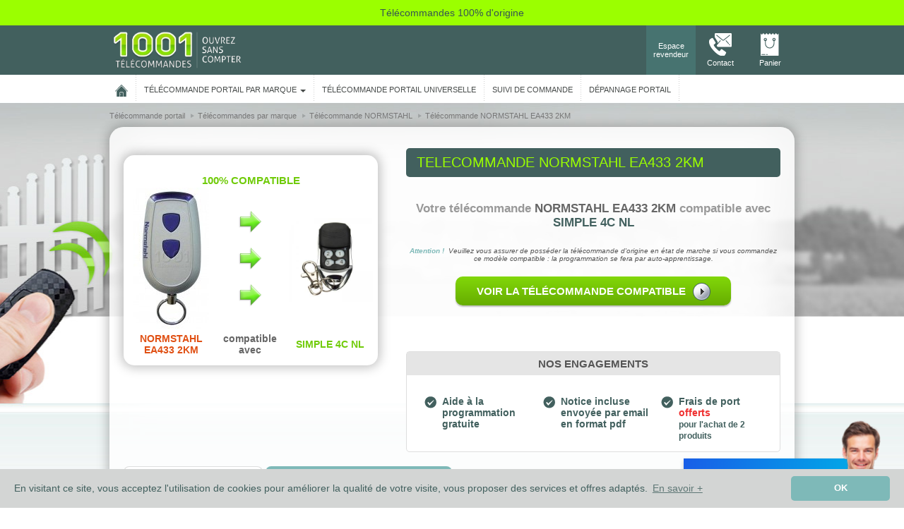

--- FILE ---
content_type: text/html; charset=UTF-8
request_url: https://www.1001telecommandes.com/telecommandes-par-marque/telecommande:NORMSTAHL:EA433+2KM.html
body_size: 35520
content:
<!DOCTYPE html><html xmlns="https://www.w3.org/1999/xhtml" xml:lang="fr" lang="fr">
    <head>
                    <script type="text/javascript" src="//try.abtasty.com/a1e13953a7e69f823891f963d91db48e.js"></script>
                    <script type="text/javascript" src="https://cdn.speetals.com/rumagent/sp-rum-v2.1.js?apiKey=mNQQC06VCPFftMEPWxFuzlsnvtUAwQYR&amp;sampling=100" async defer ></script>
                <meta charset="utf-8">
        <title>Télécommande NORMSTAHL EA433 2KM | 1001 Télécommandes</title><meta name="description" content="T&#xE9;l&#xE9;commande&#x20;NORMSTAHL&#x20;EA433&#x20;2KM&#x20;authentique&#x20;&#xE0;&#x20;prix&#x20;imbattable&#x20;&#x21;&#x20;Livraison&#x20;en&#x20;24h,&#x20;garantie&#x20;2&#x20;ans.&#x20;Piles&#x20;&#x2B;&#x20;notice&#x20;incluses.&#x20;Experts&#x20;techniques&#x20;&#xE0;&#x20;votre&#x20;disposition.">
<meta name="keywords" content="&#x20;telecommande,&#x20;telecommandes,&#x20;t&#xE9;l&#xE9;commande,&#x20;t&#xE9;l&#xE9;commandes,&#x20;telecommande&#x20;portail,&#x20;telecommande&#x20;garage,&#x20;telecommande&#x20;volet&#x20;roulant,&#x20;programmation&#x20;telecommande,&#x20;NORMSTAHL&#x20;EA433&#x20;2KM">
<meta name="og&#x3A;type" content="website">
<meta name="og&#x3A;title" content="T&#xE9;l&#xE9;commande&#x20;NORMSTAHL&#x20;EA433&#x20;2KM&#x20;&#x7C;&#x20;1001&#x20;T&#xE9;l&#xE9;commandes">
<meta name="og&#x3A;description" content="T&#xE9;l&#xE9;commande&#x20;NORMSTAHL&#x20;EA433&#x20;2KM&#x20;authentique&#x20;&#xE0;&#x20;prix&#x20;imbattable&#x20;&#x21;&#x20;Livraison&#x20;en&#x20;24h,&#x20;garantie&#x20;2&#x20;ans.&#x20;Piles&#x20;&#x2B;&#x20;notice&#x20;incluses.&#x20;Experts&#x20;techniques&#x20;&#xE0;&#x20;votre&#x20;disposition.">
<meta name="viewport" content="width&#x3D;device-width,&#x20;initial-scale&#x3D;1.0">
<meta http-equiv="X-UA-Compatible" content="IE&#x3D;edge"><script type="text/javascript">(window.NREUM||(NREUM={})).init={privacy:{cookies_enabled:true},ajax:{deny_list:["bam.eu01.nr-data.net"]},feature_flags:["soft_nav"],distributed_tracing:{enabled:true}};(window.NREUM||(NREUM={})).loader_config={agentID:"538756795",accountID:"6361750",trustKey:"6361750",xpid:"UgUBUFFWCBAFVlhQDwIEXlQ=",licenseKey:"NRJS-bf1128be9d6f22f3870",applicationID:"529283380",browserID:"538756795"};;/*! For license information please see nr-loader-spa-1.307.0.min.js.LICENSE.txt */
(()=>{var e,t,r={384:(e,t,r)=>{"use strict";r.d(t,{NT:()=>a,US:()=>u,Zm:()=>o,bQ:()=>d,dV:()=>c,pV:()=>l});var n=r(6154),i=r(1863),s=r(1910);const a={beacon:"bam.nr-data.net",errorBeacon:"bam.nr-data.net"};function o(){return n.gm.NREUM||(n.gm.NREUM={}),void 0===n.gm.newrelic&&(n.gm.newrelic=n.gm.NREUM),n.gm.NREUM}function c(){let e=o();return e.o||(e.o={ST:n.gm.setTimeout,SI:n.gm.setImmediate||n.gm.setInterval,CT:n.gm.clearTimeout,XHR:n.gm.XMLHttpRequest,REQ:n.gm.Request,EV:n.gm.Event,PR:n.gm.Promise,MO:n.gm.MutationObserver,FETCH:n.gm.fetch,WS:n.gm.WebSocket},(0,s.i)(...Object.values(e.o))),e}function d(e,t){let r=o();r.initializedAgents??={},t.initializedAt={ms:(0,i.t)(),date:new Date},r.initializedAgents[e]=t}function u(e,t){o()[e]=t}function l(){return function(){let e=o();const t=e.info||{};e.info={beacon:a.beacon,errorBeacon:a.errorBeacon,...t}}(),function(){let e=o();const t=e.init||{};e.init={...t}}(),c(),function(){let e=o();const t=e.loader_config||{};e.loader_config={...t}}(),o()}},782:(e,t,r)=>{"use strict";r.d(t,{T:()=>n});const n=r(860).K7.pageViewTiming},860:(e,t,r)=>{"use strict";r.d(t,{$J:()=>u,K7:()=>c,P3:()=>d,XX:()=>i,Yy:()=>o,df:()=>s,qY:()=>n,v4:()=>a});const n="events",i="jserrors",s="browser/blobs",a="rum",o="browser/logs",c={ajax:"ajax",genericEvents:"generic_events",jserrors:i,logging:"logging",metrics:"metrics",pageAction:"page_action",pageViewEvent:"page_view_event",pageViewTiming:"page_view_timing",sessionReplay:"session_replay",sessionTrace:"session_trace",softNav:"soft_navigations",spa:"spa"},d={[c.pageViewEvent]:1,[c.pageViewTiming]:2,[c.metrics]:3,[c.jserrors]:4,[c.spa]:5,[c.ajax]:6,[c.sessionTrace]:7,[c.softNav]:8,[c.sessionReplay]:9,[c.logging]:10,[c.genericEvents]:11},u={[c.pageViewEvent]:a,[c.pageViewTiming]:n,[c.ajax]:n,[c.spa]:n,[c.softNav]:n,[c.metrics]:i,[c.jserrors]:i,[c.sessionTrace]:s,[c.sessionReplay]:s,[c.logging]:o,[c.genericEvents]:"ins"}},944:(e,t,r)=>{"use strict";r.d(t,{R:()=>i});var n=r(3241);function i(e,t){"function"==typeof console.debug&&(console.debug("New Relic Warning: https://github.com/newrelic/newrelic-browser-agent/blob/main/docs/warning-codes.md#".concat(e),t),(0,n.W)({agentIdentifier:null,drained:null,type:"data",name:"warn",feature:"warn",data:{code:e,secondary:t}}))}},993:(e,t,r)=>{"use strict";r.d(t,{A$:()=>s,ET:()=>a,TZ:()=>o,p_:()=>i});var n=r(860);const i={ERROR:"ERROR",WARN:"WARN",INFO:"INFO",DEBUG:"DEBUG",TRACE:"TRACE"},s={OFF:0,ERROR:1,WARN:2,INFO:3,DEBUG:4,TRACE:5},a="log",o=n.K7.logging},1687:(e,t,r)=>{"use strict";r.d(t,{Ak:()=>d,Ze:()=>h,x3:()=>u});var n=r(3241),i=r(7836),s=r(3606),a=r(860),o=r(2646);const c={};function d(e,t){const r={staged:!1,priority:a.P3[t]||0};l(e),c[e].get(t)||c[e].set(t,r)}function u(e,t){e&&c[e]&&(c[e].get(t)&&c[e].delete(t),p(e,t,!1),c[e].size&&f(e))}function l(e){if(!e)throw new Error("agentIdentifier required");c[e]||(c[e]=new Map)}function h(e="",t="feature",r=!1){if(l(e),!e||!c[e].get(t)||r)return p(e,t);c[e].get(t).staged=!0,f(e)}function f(e){const t=Array.from(c[e]);t.every(([e,t])=>t.staged)&&(t.sort((e,t)=>e[1].priority-t[1].priority),t.forEach(([t])=>{c[e].delete(t),p(e,t)}))}function p(e,t,r=!0){const a=e?i.ee.get(e):i.ee,c=s.i.handlers;if(!a.aborted&&a.backlog&&c){if((0,n.W)({agentIdentifier:e,type:"lifecycle",name:"drain",feature:t}),r){const e=a.backlog[t],r=c[t];if(r){for(let t=0;e&&t<e.length;++t)g(e[t],r);Object.entries(r).forEach(([e,t])=>{Object.values(t||{}).forEach(t=>{t[0]?.on&&t[0]?.context()instanceof o.y&&t[0].on(e,t[1])})})}}a.isolatedBacklog||delete c[t],a.backlog[t]=null,a.emit("drain-"+t,[])}}function g(e,t){var r=e[1];Object.values(t[r]||{}).forEach(t=>{var r=e[0];if(t[0]===r){var n=t[1],i=e[3],s=e[2];n.apply(i,s)}})}},1738:(e,t,r)=>{"use strict";r.d(t,{U:()=>f,Y:()=>h});var n=r(3241),i=r(9908),s=r(1863),a=r(944),o=r(5701),c=r(3969),d=r(8362),u=r(860),l=r(4261);function h(e,t,r,s){const h=s||r;!h||h[e]&&h[e]!==d.d.prototype[e]||(h[e]=function(){(0,i.p)(c.xV,["API/"+e+"/called"],void 0,u.K7.metrics,r.ee),(0,n.W)({agentIdentifier:r.agentIdentifier,drained:!!o.B?.[r.agentIdentifier],type:"data",name:"api",feature:l.Pl+e,data:{}});try{return t.apply(this,arguments)}catch(e){(0,a.R)(23,e)}})}function f(e,t,r,n,a){const o=e.info;null===r?delete o.jsAttributes[t]:o.jsAttributes[t]=r,(a||null===r)&&(0,i.p)(l.Pl+n,[(0,s.t)(),t,r],void 0,"session",e.ee)}},1741:(e,t,r)=>{"use strict";r.d(t,{W:()=>s});var n=r(944),i=r(4261);class s{#e(e,...t){if(this[e]!==s.prototype[e])return this[e](...t);(0,n.R)(35,e)}addPageAction(e,t){return this.#e(i.hG,e,t)}register(e){return this.#e(i.eY,e)}recordCustomEvent(e,t){return this.#e(i.fF,e,t)}setPageViewName(e,t){return this.#e(i.Fw,e,t)}setCustomAttribute(e,t,r){return this.#e(i.cD,e,t,r)}noticeError(e,t){return this.#e(i.o5,e,t)}setUserId(e,t=!1){return this.#e(i.Dl,e,t)}setApplicationVersion(e){return this.#e(i.nb,e)}setErrorHandler(e){return this.#e(i.bt,e)}addRelease(e,t){return this.#e(i.k6,e,t)}log(e,t){return this.#e(i.$9,e,t)}start(){return this.#e(i.d3)}finished(e){return this.#e(i.BL,e)}recordReplay(){return this.#e(i.CH)}pauseReplay(){return this.#e(i.Tb)}addToTrace(e){return this.#e(i.U2,e)}setCurrentRouteName(e){return this.#e(i.PA,e)}interaction(e){return this.#e(i.dT,e)}wrapLogger(e,t,r){return this.#e(i.Wb,e,t,r)}measure(e,t){return this.#e(i.V1,e,t)}consent(e){return this.#e(i.Pv,e)}}},1863:(e,t,r)=>{"use strict";function n(){return Math.floor(performance.now())}r.d(t,{t:()=>n})},1910:(e,t,r)=>{"use strict";r.d(t,{i:()=>s});var n=r(944);const i=new Map;function s(...e){return e.every(e=>{if(i.has(e))return i.get(e);const t="function"==typeof e?e.toString():"",r=t.includes("[native code]"),s=t.includes("nrWrapper");return r||s||(0,n.R)(64,e?.name||t),i.set(e,r),r})}},2555:(e,t,r)=>{"use strict";r.d(t,{D:()=>o,f:()=>a});var n=r(384),i=r(8122);const s={beacon:n.NT.beacon,errorBeacon:n.NT.errorBeacon,licenseKey:void 0,applicationID:void 0,sa:void 0,queueTime:void 0,applicationTime:void 0,ttGuid:void 0,user:void 0,account:void 0,product:void 0,extra:void 0,jsAttributes:{},userAttributes:void 0,atts:void 0,transactionName:void 0,tNamePlain:void 0};function a(e){try{return!!e.licenseKey&&!!e.errorBeacon&&!!e.applicationID}catch(e){return!1}}const o=e=>(0,i.a)(e,s)},2614:(e,t,r)=>{"use strict";r.d(t,{BB:()=>a,H3:()=>n,g:()=>d,iL:()=>c,tS:()=>o,uh:()=>i,wk:()=>s});const n="NRBA",i="SESSION",s=144e5,a=18e5,o={STARTED:"session-started",PAUSE:"session-pause",RESET:"session-reset",RESUME:"session-resume",UPDATE:"session-update"},c={SAME_TAB:"same-tab",CROSS_TAB:"cross-tab"},d={OFF:0,FULL:1,ERROR:2}},2646:(e,t,r)=>{"use strict";r.d(t,{y:()=>n});class n{constructor(e){this.contextId=e}}},2843:(e,t,r)=>{"use strict";r.d(t,{G:()=>s,u:()=>i});var n=r(3878);function i(e,t=!1,r,i){(0,n.DD)("visibilitychange",function(){if(t)return void("hidden"===document.visibilityState&&e());e(document.visibilityState)},r,i)}function s(e,t,r){(0,n.sp)("pagehide",e,t,r)}},3241:(e,t,r)=>{"use strict";r.d(t,{W:()=>s});var n=r(6154);const i="newrelic";function s(e={}){try{n.gm.dispatchEvent(new CustomEvent(i,{detail:e}))}catch(e){}}},3304:(e,t,r)=>{"use strict";r.d(t,{A:()=>s});var n=r(7836);const i=()=>{const e=new WeakSet;return(t,r)=>{if("object"==typeof r&&null!==r){if(e.has(r))return;e.add(r)}return r}};function s(e){try{return JSON.stringify(e,i())??""}catch(e){try{n.ee.emit("internal-error",[e])}catch(e){}return""}}},3333:(e,t,r)=>{"use strict";r.d(t,{$v:()=>u,TZ:()=>n,Xh:()=>c,Zp:()=>i,kd:()=>d,mq:()=>o,nf:()=>a,qN:()=>s});const n=r(860).K7.genericEvents,i=["auxclick","click","copy","keydown","paste","scrollend"],s=["focus","blur"],a=4,o=1e3,c=2e3,d=["PageAction","UserAction","BrowserPerformance"],u={RESOURCES:"experimental.resources",REGISTER:"register"}},3434:(e,t,r)=>{"use strict";r.d(t,{Jt:()=>s,YM:()=>d});var n=r(7836),i=r(5607);const s="nr@original:".concat(i.W),a=50;var o=Object.prototype.hasOwnProperty,c=!1;function d(e,t){return e||(e=n.ee),r.inPlace=function(e,t,n,i,s){n||(n="");const a="-"===n.charAt(0);for(let o=0;o<t.length;o++){const c=t[o],d=e[c];l(d)||(e[c]=r(d,a?c+n:n,i,c,s))}},r.flag=s,r;function r(t,r,n,c,d){return l(t)?t:(r||(r=""),nrWrapper[s]=t,function(e,t,r){if(Object.defineProperty&&Object.keys)try{return Object.keys(e).forEach(function(r){Object.defineProperty(t,r,{get:function(){return e[r]},set:function(t){return e[r]=t,t}})}),t}catch(e){u([e],r)}for(var n in e)o.call(e,n)&&(t[n]=e[n])}(t,nrWrapper,e),nrWrapper);function nrWrapper(){var s,o,l,h;let f;try{o=this,s=[...arguments],l="function"==typeof n?n(s,o):n||{}}catch(t){u([t,"",[s,o,c],l],e)}i(r+"start",[s,o,c],l,d);const p=performance.now();let g;try{return h=t.apply(o,s),g=performance.now(),h}catch(e){throw g=performance.now(),i(r+"err",[s,o,e],l,d),f=e,f}finally{const e=g-p,t={start:p,end:g,duration:e,isLongTask:e>=a,methodName:c,thrownError:f};t.isLongTask&&i("long-task",[t,o],l,d),i(r+"end",[s,o,h],l,d)}}}function i(r,n,i,s){if(!c||t){var a=c;c=!0;try{e.emit(r,n,i,t,s)}catch(t){u([t,r,n,i],e)}c=a}}}function u(e,t){t||(t=n.ee);try{t.emit("internal-error",e)}catch(e){}}function l(e){return!(e&&"function"==typeof e&&e.apply&&!e[s])}},3606:(e,t,r)=>{"use strict";r.d(t,{i:()=>s});var n=r(9908);s.on=a;var i=s.handlers={};function s(e,t,r,s){a(s||n.d,i,e,t,r)}function a(e,t,r,i,s){s||(s="feature"),e||(e=n.d);var a=t[s]=t[s]||{};(a[r]=a[r]||[]).push([e,i])}},3738:(e,t,r)=>{"use strict";r.d(t,{He:()=>i,Kp:()=>o,Lc:()=>d,Rz:()=>u,TZ:()=>n,bD:()=>s,d3:()=>a,jx:()=>l,sl:()=>h,uP:()=>c});const n=r(860).K7.sessionTrace,i="bstResource",s="resource",a="-start",o="-end",c="fn"+a,d="fn"+o,u="pushState",l=1e3,h=3e4},3785:(e,t,r)=>{"use strict";r.d(t,{R:()=>c,b:()=>d});var n=r(9908),i=r(1863),s=r(860),a=r(3969),o=r(993);function c(e,t,r={},c=o.p_.INFO,d=!0,u,l=(0,i.t)()){(0,n.p)(a.xV,["API/logging/".concat(c.toLowerCase(),"/called")],void 0,s.K7.metrics,e),(0,n.p)(o.ET,[l,t,r,c,d,u],void 0,s.K7.logging,e)}function d(e){return"string"==typeof e&&Object.values(o.p_).some(t=>t===e.toUpperCase().trim())}},3878:(e,t,r)=>{"use strict";function n(e,t){return{capture:e,passive:!1,signal:t}}function i(e,t,r=!1,i){window.addEventListener(e,t,n(r,i))}function s(e,t,r=!1,i){document.addEventListener(e,t,n(r,i))}r.d(t,{DD:()=>s,jT:()=>n,sp:()=>i})},3962:(e,t,r)=>{"use strict";r.d(t,{AM:()=>a,O2:()=>l,OV:()=>s,Qu:()=>h,TZ:()=>c,ih:()=>f,pP:()=>o,t1:()=>u,tC:()=>i,wD:()=>d});var n=r(860);const i=["click","keydown","submit"],s="popstate",a="api",o="initialPageLoad",c=n.K7.softNav,d=5e3,u=500,l={INITIAL_PAGE_LOAD:"",ROUTE_CHANGE:1,UNSPECIFIED:2},h={INTERACTION:1,AJAX:2,CUSTOM_END:3,CUSTOM_TRACER:4},f={IP:"in progress",PF:"pending finish",FIN:"finished",CAN:"cancelled"}},3969:(e,t,r)=>{"use strict";r.d(t,{TZ:()=>n,XG:()=>o,rs:()=>i,xV:()=>a,z_:()=>s});const n=r(860).K7.metrics,i="sm",s="cm",a="storeSupportabilityMetrics",o="storeEventMetrics"},4234:(e,t,r)=>{"use strict";r.d(t,{W:()=>s});var n=r(7836),i=r(1687);class s{constructor(e,t){this.agentIdentifier=e,this.ee=n.ee.get(e),this.featureName=t,this.blocked=!1}deregisterDrain(){(0,i.x3)(this.agentIdentifier,this.featureName)}}},4261:(e,t,r)=>{"use strict";r.d(t,{$9:()=>u,BL:()=>c,CH:()=>p,Dl:()=>R,Fw:()=>w,PA:()=>v,Pl:()=>n,Pv:()=>A,Tb:()=>h,U2:()=>a,V1:()=>E,Wb:()=>T,bt:()=>y,cD:()=>b,d3:()=>x,dT:()=>d,eY:()=>g,fF:()=>f,hG:()=>s,hw:()=>i,k6:()=>o,nb:()=>m,o5:()=>l});const n="api-",i=n+"ixn-",s="addPageAction",a="addToTrace",o="addRelease",c="finished",d="interaction",u="log",l="noticeError",h="pauseReplay",f="recordCustomEvent",p="recordReplay",g="register",m="setApplicationVersion",v="setCurrentRouteName",b="setCustomAttribute",y="setErrorHandler",w="setPageViewName",R="setUserId",x="start",T="wrapLogger",E="measure",A="consent"},4387:(e,t,r)=>{"use strict";function n(e={}){return!(!e.id||!e.name)}function i(e){return"string"==typeof e&&e.trim().length<501||"number"==typeof e}function s(e,t){if(2!==t?.harvestEndpointVersion)return{};const r=t.agentRef.runtime.appMetadata.agents[0].entityGuid;return n(e)?{"source.id":e.id,"source.name":e.name,"source.type":e.type,"parent.id":e.parent?.id||r}:{"entity.guid":r,appId:t.agentRef.info.applicationID}}r.d(t,{Ux:()=>s,c7:()=>n,yo:()=>i})},5205:(e,t,r)=>{"use strict";r.d(t,{j:()=>S});var n=r(384),i=r(1741);var s=r(2555),a=r(3333);const o=e=>{if(!e||"string"!=typeof e)return!1;try{document.createDocumentFragment().querySelector(e)}catch{return!1}return!0};var c=r(2614),d=r(944),u=r(8122);const l="[data-nr-mask]",h=e=>(0,u.a)(e,(()=>{const e={feature_flags:[],experimental:{allow_registered_children:!1,resources:!1},mask_selector:"*",block_selector:"[data-nr-block]",mask_input_options:{color:!1,date:!1,"datetime-local":!1,email:!1,month:!1,number:!1,range:!1,search:!1,tel:!1,text:!1,time:!1,url:!1,week:!1,textarea:!1,select:!1,password:!0}};return{ajax:{deny_list:void 0,block_internal:!0,enabled:!0,autoStart:!0},api:{get allow_registered_children(){return e.feature_flags.includes(a.$v.REGISTER)||e.experimental.allow_registered_children},set allow_registered_children(t){e.experimental.allow_registered_children=t},duplicate_registered_data:!1},browser_consent_mode:{enabled:!1},distributed_tracing:{enabled:void 0,exclude_newrelic_header:void 0,cors_use_newrelic_header:void 0,cors_use_tracecontext_headers:void 0,allowed_origins:void 0},get feature_flags(){return e.feature_flags},set feature_flags(t){e.feature_flags=t},generic_events:{enabled:!0,autoStart:!0},harvest:{interval:30},jserrors:{enabled:!0,autoStart:!0},logging:{enabled:!0,autoStart:!0},metrics:{enabled:!0,autoStart:!0},obfuscate:void 0,page_action:{enabled:!0},page_view_event:{enabled:!0,autoStart:!0},page_view_timing:{enabled:!0,autoStart:!0},performance:{capture_marks:!1,capture_measures:!1,capture_detail:!0,resources:{get enabled(){return e.feature_flags.includes(a.$v.RESOURCES)||e.experimental.resources},set enabled(t){e.experimental.resources=t},asset_types:[],first_party_domains:[],ignore_newrelic:!0}},privacy:{cookies_enabled:!0},proxy:{assets:void 0,beacon:void 0},session:{expiresMs:c.wk,inactiveMs:c.BB},session_replay:{autoStart:!0,enabled:!1,preload:!1,sampling_rate:10,error_sampling_rate:100,collect_fonts:!1,inline_images:!1,fix_stylesheets:!0,mask_all_inputs:!0,get mask_text_selector(){return e.mask_selector},set mask_text_selector(t){o(t)?e.mask_selector="".concat(t,",").concat(l):""===t||null===t?e.mask_selector=l:(0,d.R)(5,t)},get block_class(){return"nr-block"},get ignore_class(){return"nr-ignore"},get mask_text_class(){return"nr-mask"},get block_selector(){return e.block_selector},set block_selector(t){o(t)?e.block_selector+=",".concat(t):""!==t&&(0,d.R)(6,t)},get mask_input_options(){return e.mask_input_options},set mask_input_options(t){t&&"object"==typeof t?e.mask_input_options={...t,password:!0}:(0,d.R)(7,t)}},session_trace:{enabled:!0,autoStart:!0},soft_navigations:{enabled:!0,autoStart:!0},spa:{enabled:!0,autoStart:!0},ssl:void 0,user_actions:{enabled:!0,elementAttributes:["id","className","tagName","type"]}}})());var f=r(6154),p=r(9324);let g=0;const m={buildEnv:p.F3,distMethod:p.Xs,version:p.xv,originTime:f.WN},v={consented:!1},b={appMetadata:{},get consented(){return this.session?.state?.consent||v.consented},set consented(e){v.consented=e},customTransaction:void 0,denyList:void 0,disabled:!1,harvester:void 0,isolatedBacklog:!1,isRecording:!1,loaderType:void 0,maxBytes:3e4,obfuscator:void 0,onerror:void 0,ptid:void 0,releaseIds:{},session:void 0,timeKeeper:void 0,registeredEntities:[],jsAttributesMetadata:{bytes:0},get harvestCount(){return++g}},y=e=>{const t=(0,u.a)(e,b),r=Object.keys(m).reduce((e,t)=>(e[t]={value:m[t],writable:!1,configurable:!0,enumerable:!0},e),{});return Object.defineProperties(t,r)};var w=r(5701);const R=e=>{const t=e.startsWith("http");e+="/",r.p=t?e:"https://"+e};var x=r(7836),T=r(3241);const E={accountID:void 0,trustKey:void 0,agentID:void 0,licenseKey:void 0,applicationID:void 0,xpid:void 0},A=e=>(0,u.a)(e,E),_=new Set;function S(e,t={},r,a){let{init:o,info:c,loader_config:d,runtime:u={},exposed:l=!0}=t;if(!c){const e=(0,n.pV)();o=e.init,c=e.info,d=e.loader_config}e.init=h(o||{}),e.loader_config=A(d||{}),c.jsAttributes??={},f.bv&&(c.jsAttributes.isWorker=!0),e.info=(0,s.D)(c);const p=e.init,g=[c.beacon,c.errorBeacon];_.has(e.agentIdentifier)||(p.proxy.assets&&(R(p.proxy.assets),g.push(p.proxy.assets)),p.proxy.beacon&&g.push(p.proxy.beacon),e.beacons=[...g],function(e){const t=(0,n.pV)();Object.getOwnPropertyNames(i.W.prototype).forEach(r=>{const n=i.W.prototype[r];if("function"!=typeof n||"constructor"===n)return;let s=t[r];e[r]&&!1!==e.exposed&&"micro-agent"!==e.runtime?.loaderType&&(t[r]=(...t)=>{const n=e[r](...t);return s?s(...t):n})})}(e),(0,n.US)("activatedFeatures",w.B)),u.denyList=[...p.ajax.deny_list||[],...p.ajax.block_internal?g:[]],u.ptid=e.agentIdentifier,u.loaderType=r,e.runtime=y(u),_.has(e.agentIdentifier)||(e.ee=x.ee.get(e.agentIdentifier),e.exposed=l,(0,T.W)({agentIdentifier:e.agentIdentifier,drained:!!w.B?.[e.agentIdentifier],type:"lifecycle",name:"initialize",feature:void 0,data:e.config})),_.add(e.agentIdentifier)}},5270:(e,t,r)=>{"use strict";r.d(t,{Aw:()=>a,SR:()=>s,rF:()=>o});var n=r(384),i=r(7767);function s(e){return!!(0,n.dV)().o.MO&&(0,i.V)(e)&&!0===e?.session_trace.enabled}function a(e){return!0===e?.session_replay.preload&&s(e)}function o(e,t){try{if("string"==typeof t?.type){if("password"===t.type.toLowerCase())return"*".repeat(e?.length||0);if(void 0!==t?.dataset?.nrUnmask||t?.classList?.contains("nr-unmask"))return e}}catch(e){}return"string"==typeof e?e.replace(/[\S]/g,"*"):"*".repeat(e?.length||0)}},5289:(e,t,r)=>{"use strict";r.d(t,{GG:()=>a,Qr:()=>c,sB:()=>o});var n=r(3878),i=r(6389);function s(){return"undefined"==typeof document||"complete"===document.readyState}function a(e,t){if(s())return e();const r=(0,i.J)(e),a=setInterval(()=>{s()&&(clearInterval(a),r())},500);(0,n.sp)("load",r,t)}function o(e){if(s())return e();(0,n.DD)("DOMContentLoaded",e)}function c(e){if(s())return e();(0,n.sp)("popstate",e)}},5607:(e,t,r)=>{"use strict";r.d(t,{W:()=>n});const n=(0,r(9566).bz)()},5701:(e,t,r)=>{"use strict";r.d(t,{B:()=>s,t:()=>a});var n=r(3241);const i=new Set,s={};function a(e,t){const r=t.agentIdentifier;s[r]??={},e&&"object"==typeof e&&(i.has(r)||(t.ee.emit("rumresp",[e]),s[r]=e,i.add(r),(0,n.W)({agentIdentifier:r,loaded:!0,drained:!0,type:"lifecycle",name:"load",feature:void 0,data:e})))}},6154:(e,t,r)=>{"use strict";r.d(t,{OF:()=>d,RI:()=>i,WN:()=>h,bv:()=>s,eN:()=>f,gm:()=>a,lR:()=>l,m:()=>c,mw:()=>o,sb:()=>u});var n=r(1863);const i="undefined"!=typeof window&&!!window.document,s="undefined"!=typeof WorkerGlobalScope&&("undefined"!=typeof self&&self instanceof WorkerGlobalScope&&self.navigator instanceof WorkerNavigator||"undefined"!=typeof globalThis&&globalThis instanceof WorkerGlobalScope&&globalThis.navigator instanceof WorkerNavigator),a=i?window:"undefined"!=typeof WorkerGlobalScope&&("undefined"!=typeof self&&self instanceof WorkerGlobalScope&&self||"undefined"!=typeof globalThis&&globalThis instanceof WorkerGlobalScope&&globalThis),o=Boolean("hidden"===a?.document?.visibilityState),c=""+a?.location,d=/iPad|iPhone|iPod/.test(a.navigator?.userAgent),u=d&&"undefined"==typeof SharedWorker,l=(()=>{const e=a.navigator?.userAgent?.match(/Firefox[/\s](\d+\.\d+)/);return Array.isArray(e)&&e.length>=2?+e[1]:0})(),h=Date.now()-(0,n.t)(),f=()=>"undefined"!=typeof PerformanceNavigationTiming&&a?.performance?.getEntriesByType("navigation")?.[0]?.responseStart},6344:(e,t,r)=>{"use strict";r.d(t,{BB:()=>u,Qb:()=>l,TZ:()=>i,Ug:()=>a,Vh:()=>s,_s:()=>o,bc:()=>d,yP:()=>c});var n=r(2614);const i=r(860).K7.sessionReplay,s="errorDuringReplay",a=.12,o={DomContentLoaded:0,Load:1,FullSnapshot:2,IncrementalSnapshot:3,Meta:4,Custom:5},c={[n.g.ERROR]:15e3,[n.g.FULL]:3e5,[n.g.OFF]:0},d={RESET:{message:"Session was reset",sm:"Reset"},IMPORT:{message:"Recorder failed to import",sm:"Import"},TOO_MANY:{message:"429: Too Many Requests",sm:"Too-Many"},TOO_BIG:{message:"Payload was too large",sm:"Too-Big"},CROSS_TAB:{message:"Session Entity was set to OFF on another tab",sm:"Cross-Tab"},ENTITLEMENTS:{message:"Session Replay is not allowed and will not be started",sm:"Entitlement"}},u=5e3,l={API:"api",RESUME:"resume",SWITCH_TO_FULL:"switchToFull",INITIALIZE:"initialize",PRELOAD:"preload"}},6389:(e,t,r)=>{"use strict";function n(e,t=500,r={}){const n=r?.leading||!1;let i;return(...r)=>{n&&void 0===i&&(e.apply(this,r),i=setTimeout(()=>{i=clearTimeout(i)},t)),n||(clearTimeout(i),i=setTimeout(()=>{e.apply(this,r)},t))}}function i(e){let t=!1;return(...r)=>{t||(t=!0,e.apply(this,r))}}r.d(t,{J:()=>i,s:()=>n})},6630:(e,t,r)=>{"use strict";r.d(t,{T:()=>n});const n=r(860).K7.pageViewEvent},6774:(e,t,r)=>{"use strict";r.d(t,{T:()=>n});const n=r(860).K7.jserrors},7295:(e,t,r)=>{"use strict";r.d(t,{Xv:()=>a,gX:()=>i,iW:()=>s});var n=[];function i(e){if(!e||s(e))return!1;if(0===n.length)return!0;if("*"===n[0].hostname)return!1;for(var t=0;t<n.length;t++){var r=n[t];if(r.hostname.test(e.hostname)&&r.pathname.test(e.pathname))return!1}return!0}function s(e){return void 0===e.hostname}function a(e){if(n=[],e&&e.length)for(var t=0;t<e.length;t++){let r=e[t];if(!r)continue;if("*"===r)return void(n=[{hostname:"*"}]);0===r.indexOf("http://")?r=r.substring(7):0===r.indexOf("https://")&&(r=r.substring(8));const i=r.indexOf("/");let s,a;i>0?(s=r.substring(0,i),a=r.substring(i)):(s=r,a="*");let[c]=s.split(":");n.push({hostname:o(c),pathname:o(a,!0)})}}function o(e,t=!1){const r=e.replace(/[.+?^${}()|[\]\\]/g,e=>"\\"+e).replace(/\*/g,".*?");return new RegExp((t?"^":"")+r+"$")}},7485:(e,t,r)=>{"use strict";r.d(t,{D:()=>i});var n=r(6154);function i(e){if(0===(e||"").indexOf("data:"))return{protocol:"data"};try{const t=new URL(e,location.href),r={port:t.port,hostname:t.hostname,pathname:t.pathname,search:t.search,protocol:t.protocol.slice(0,t.protocol.indexOf(":")),sameOrigin:t.protocol===n.gm?.location?.protocol&&t.host===n.gm?.location?.host};return r.port&&""!==r.port||("http:"===t.protocol&&(r.port="80"),"https:"===t.protocol&&(r.port="443")),r.pathname&&""!==r.pathname?r.pathname.startsWith("/")||(r.pathname="/".concat(r.pathname)):r.pathname="/",r}catch(e){return{}}}},7699:(e,t,r)=>{"use strict";r.d(t,{It:()=>s,KC:()=>o,No:()=>i,qh:()=>a});var n=r(860);const i=16e3,s=1e6,a="SESSION_ERROR",o={[n.K7.logging]:!0,[n.K7.genericEvents]:!1,[n.K7.jserrors]:!1,[n.K7.ajax]:!1}},7767:(e,t,r)=>{"use strict";r.d(t,{V:()=>i});var n=r(6154);const i=e=>n.RI&&!0===e?.privacy.cookies_enabled},7836:(e,t,r)=>{"use strict";r.d(t,{P:()=>o,ee:()=>c});var n=r(384),i=r(8990),s=r(2646),a=r(5607);const o="nr@context:".concat(a.W),c=function e(t,r){var n={},a={},u={},l=!1;try{l=16===r.length&&d.initializedAgents?.[r]?.runtime.isolatedBacklog}catch(e){}var h={on:p,addEventListener:p,removeEventListener:function(e,t){var r=n[e];if(!r)return;for(var i=0;i<r.length;i++)r[i]===t&&r.splice(i,1)},emit:function(e,r,n,i,s){!1!==s&&(s=!0);if(c.aborted&&!i)return;t&&s&&t.emit(e,r,n);var o=f(n);g(e).forEach(e=>{e.apply(o,r)});var d=v()[a[e]];d&&d.push([h,e,r,o]);return o},get:m,listeners:g,context:f,buffer:function(e,t){const r=v();if(t=t||"feature",h.aborted)return;Object.entries(e||{}).forEach(([e,n])=>{a[n]=t,t in r||(r[t]=[])})},abort:function(){h._aborted=!0,Object.keys(h.backlog).forEach(e=>{delete h.backlog[e]})},isBuffering:function(e){return!!v()[a[e]]},debugId:r,backlog:l?{}:t&&"object"==typeof t.backlog?t.backlog:{},isolatedBacklog:l};return Object.defineProperty(h,"aborted",{get:()=>{let e=h._aborted||!1;return e||(t&&(e=t.aborted),e)}}),h;function f(e){return e&&e instanceof s.y?e:e?(0,i.I)(e,o,()=>new s.y(o)):new s.y(o)}function p(e,t){n[e]=g(e).concat(t)}function g(e){return n[e]||[]}function m(t){return u[t]=u[t]||e(h,t)}function v(){return h.backlog}}(void 0,"globalEE"),d=(0,n.Zm)();d.ee||(d.ee=c)},8122:(e,t,r)=>{"use strict";r.d(t,{a:()=>i});var n=r(944);function i(e,t){try{if(!e||"object"!=typeof e)return(0,n.R)(3);if(!t||"object"!=typeof t)return(0,n.R)(4);const r=Object.create(Object.getPrototypeOf(t),Object.getOwnPropertyDescriptors(t)),s=0===Object.keys(r).length?e:r;for(let a in s)if(void 0!==e[a])try{if(null===e[a]){r[a]=null;continue}Array.isArray(e[a])&&Array.isArray(t[a])?r[a]=Array.from(new Set([...e[a],...t[a]])):"object"==typeof e[a]&&"object"==typeof t[a]?r[a]=i(e[a],t[a]):r[a]=e[a]}catch(e){r[a]||(0,n.R)(1,e)}return r}catch(e){(0,n.R)(2,e)}}},8139:(e,t,r)=>{"use strict";r.d(t,{u:()=>h});var n=r(7836),i=r(3434),s=r(8990),a=r(6154);const o={},c=a.gm.XMLHttpRequest,d="addEventListener",u="removeEventListener",l="nr@wrapped:".concat(n.P);function h(e){var t=function(e){return(e||n.ee).get("events")}(e);if(o[t.debugId]++)return t;o[t.debugId]=1;var r=(0,i.YM)(t,!0);function h(e){r.inPlace(e,[d,u],"-",p)}function p(e,t){return e[1]}return"getPrototypeOf"in Object&&(a.RI&&f(document,h),c&&f(c.prototype,h),f(a.gm,h)),t.on(d+"-start",function(e,t){var n=e[1];if(null!==n&&("function"==typeof n||"object"==typeof n)&&"newrelic"!==e[0]){var i=(0,s.I)(n,l,function(){var e={object:function(){if("function"!=typeof n.handleEvent)return;return n.handleEvent.apply(n,arguments)},function:n}[typeof n];return e?r(e,"fn-",null,e.name||"anonymous"):n});this.wrapped=e[1]=i}}),t.on(u+"-start",function(e){e[1]=this.wrapped||e[1]}),t}function f(e,t,...r){let n=e;for(;"object"==typeof n&&!Object.prototype.hasOwnProperty.call(n,d);)n=Object.getPrototypeOf(n);n&&t(n,...r)}},8362:(e,t,r)=>{"use strict";r.d(t,{d:()=>s});var n=r(9566),i=r(1741);class s extends i.W{agentIdentifier=(0,n.LA)(16)}},8374:(e,t,r)=>{r.nc=(()=>{try{return document?.currentScript?.nonce}catch(e){}return""})()},8990:(e,t,r)=>{"use strict";r.d(t,{I:()=>i});var n=Object.prototype.hasOwnProperty;function i(e,t,r){if(n.call(e,t))return e[t];var i=r();if(Object.defineProperty&&Object.keys)try{return Object.defineProperty(e,t,{value:i,writable:!0,enumerable:!1}),i}catch(e){}return e[t]=i,i}},9300:(e,t,r)=>{"use strict";r.d(t,{T:()=>n});const n=r(860).K7.ajax},9324:(e,t,r)=>{"use strict";r.d(t,{AJ:()=>a,F3:()=>i,Xs:()=>s,Yq:()=>o,xv:()=>n});const n="1.307.0",i="PROD",s="CDN",a="@newrelic/rrweb",o="1.0.1"},9566:(e,t,r)=>{"use strict";r.d(t,{LA:()=>o,ZF:()=>c,bz:()=>a,el:()=>d});var n=r(6154);const i="xxxxxxxx-xxxx-4xxx-yxxx-xxxxxxxxxxxx";function s(e,t){return e?15&e[t]:16*Math.random()|0}function a(){const e=n.gm?.crypto||n.gm?.msCrypto;let t,r=0;return e&&e.getRandomValues&&(t=e.getRandomValues(new Uint8Array(30))),i.split("").map(e=>"x"===e?s(t,r++).toString(16):"y"===e?(3&s()|8).toString(16):e).join("")}function o(e){const t=n.gm?.crypto||n.gm?.msCrypto;let r,i=0;t&&t.getRandomValues&&(r=t.getRandomValues(new Uint8Array(e)));const a=[];for(var o=0;o<e;o++)a.push(s(r,i++).toString(16));return a.join("")}function c(){return o(16)}function d(){return o(32)}},9908:(e,t,r)=>{"use strict";r.d(t,{d:()=>n,p:()=>i});var n=r(7836).ee.get("handle");function i(e,t,r,i,s){s?(s.buffer([e],i),s.emit(e,t,r)):(n.buffer([e],i),n.emit(e,t,r))}}},n={};function i(e){var t=n[e];if(void 0!==t)return t.exports;var s=n[e]={exports:{}};return r[e](s,s.exports,i),s.exports}i.m=r,i.d=(e,t)=>{for(var r in t)i.o(t,r)&&!i.o(e,r)&&Object.defineProperty(e,r,{enumerable:!0,get:t[r]})},i.f={},i.e=e=>Promise.all(Object.keys(i.f).reduce((t,r)=>(i.f[r](e,t),t),[])),i.u=e=>({212:"nr-spa-compressor",249:"nr-spa-recorder",478:"nr-spa"}[e]+"-1.307.0.min.js"),i.o=(e,t)=>Object.prototype.hasOwnProperty.call(e,t),e={},t="NRBA-1.307.0.PROD:",i.l=(r,n,s,a)=>{if(e[r])e[r].push(n);else{var o,c;if(void 0!==s)for(var d=document.getElementsByTagName("script"),u=0;u<d.length;u++){var l=d[u];if(l.getAttribute("src")==r||l.getAttribute("data-webpack")==t+s){o=l;break}}if(!o){c=!0;var h={478:"sha512-bFoj7wd1EcCTt0jkKdFkw+gjDdU092aP1BOVh5n0PjhLNtBCSXj4vpjfIJR8zH8Bn6/XPpFl3gSNOuWVJ98iug==",249:"sha512-FRHQNWDGImhEo7a7lqCuCt6xlBgommnGc+JH2/YGJlngDoH+/3jpT/cyFpwi2M5G6srPVN4wLxrVqskf6KB7bg==",212:"sha512-okml4IaluCF10UG6SWzY+cKPgBNvH2+S5f1FxomzQUHf608N0b9dwoBv/ZFAhJhrdxPgTA4AxlBzwGcjMGIlQQ=="};(o=document.createElement("script")).charset="utf-8",i.nc&&o.setAttribute("nonce",i.nc),o.setAttribute("data-webpack",t+s),o.src=r,0!==o.src.indexOf(window.location.origin+"/")&&(o.crossOrigin="anonymous"),h[a]&&(o.integrity=h[a])}e[r]=[n];var f=(t,n)=>{o.onerror=o.onload=null,clearTimeout(p);var i=e[r];if(delete e[r],o.parentNode&&o.parentNode.removeChild(o),i&&i.forEach(e=>e(n)),t)return t(n)},p=setTimeout(f.bind(null,void 0,{type:"timeout",target:o}),12e4);o.onerror=f.bind(null,o.onerror),o.onload=f.bind(null,o.onload),c&&document.head.appendChild(o)}},i.r=e=>{"undefined"!=typeof Symbol&&Symbol.toStringTag&&Object.defineProperty(e,Symbol.toStringTag,{value:"Module"}),Object.defineProperty(e,"__esModule",{value:!0})},i.p="https://js-agent.newrelic.com/",(()=>{var e={38:0,788:0};i.f.j=(t,r)=>{var n=i.o(e,t)?e[t]:void 0;if(0!==n)if(n)r.push(n[2]);else{var s=new Promise((r,i)=>n=e[t]=[r,i]);r.push(n[2]=s);var a=i.p+i.u(t),o=new Error;i.l(a,r=>{if(i.o(e,t)&&(0!==(n=e[t])&&(e[t]=void 0),n)){var s=r&&("load"===r.type?"missing":r.type),a=r&&r.target&&r.target.src;o.message="Loading chunk "+t+" failed: ("+s+": "+a+")",o.name="ChunkLoadError",o.type=s,o.request=a,n[1](o)}},"chunk-"+t,t)}};var t=(t,r)=>{var n,s,[a,o,c]=r,d=0;if(a.some(t=>0!==e[t])){for(n in o)i.o(o,n)&&(i.m[n]=o[n]);if(c)c(i)}for(t&&t(r);d<a.length;d++)s=a[d],i.o(e,s)&&e[s]&&e[s][0](),e[s]=0},r=self["webpackChunk:NRBA-1.307.0.PROD"]=self["webpackChunk:NRBA-1.307.0.PROD"]||[];r.forEach(t.bind(null,0)),r.push=t.bind(null,r.push.bind(r))})(),(()=>{"use strict";i(8374);var e=i(8362),t=i(860);const r=Object.values(t.K7);var n=i(5205);var s=i(9908),a=i(1863),o=i(4261),c=i(1738);var d=i(1687),u=i(4234),l=i(5289),h=i(6154),f=i(944),p=i(5270),g=i(7767),m=i(6389),v=i(7699);class b extends u.W{constructor(e,t){super(e.agentIdentifier,t),this.agentRef=e,this.abortHandler=void 0,this.featAggregate=void 0,this.loadedSuccessfully=void 0,this.onAggregateImported=new Promise(e=>{this.loadedSuccessfully=e}),this.deferred=Promise.resolve(),!1===e.init[this.featureName].autoStart?this.deferred=new Promise((t,r)=>{this.ee.on("manual-start-all",(0,m.J)(()=>{(0,d.Ak)(e.agentIdentifier,this.featureName),t()}))}):(0,d.Ak)(e.agentIdentifier,t)}importAggregator(e,t,r={}){if(this.featAggregate)return;const n=async()=>{let n;await this.deferred;try{if((0,g.V)(e.init)){const{setupAgentSession:t}=await i.e(478).then(i.bind(i,8766));n=t(e)}}catch(e){(0,f.R)(20,e),this.ee.emit("internal-error",[e]),(0,s.p)(v.qh,[e],void 0,this.featureName,this.ee)}try{if(!this.#t(this.featureName,n,e.init))return(0,d.Ze)(this.agentIdentifier,this.featureName),void this.loadedSuccessfully(!1);const{Aggregate:i}=await t();this.featAggregate=new i(e,r),e.runtime.harvester.initializedAggregates.push(this.featAggregate),this.loadedSuccessfully(!0)}catch(e){(0,f.R)(34,e),this.abortHandler?.(),(0,d.Ze)(this.agentIdentifier,this.featureName,!0),this.loadedSuccessfully(!1),this.ee&&this.ee.abort()}};h.RI?(0,l.GG)(()=>n(),!0):n()}#t(e,r,n){if(this.blocked)return!1;switch(e){case t.K7.sessionReplay:return(0,p.SR)(n)&&!!r;case t.K7.sessionTrace:return!!r;default:return!0}}}var y=i(6630),w=i(2614),R=i(3241);class x extends b{static featureName=y.T;constructor(e){var t;super(e,y.T),this.setupInspectionEvents(e.agentIdentifier),t=e,(0,c.Y)(o.Fw,function(e,r){"string"==typeof e&&("/"!==e.charAt(0)&&(e="/"+e),t.runtime.customTransaction=(r||"http://custom.transaction")+e,(0,s.p)(o.Pl+o.Fw,[(0,a.t)()],void 0,void 0,t.ee))},t),this.importAggregator(e,()=>i.e(478).then(i.bind(i,2467)))}setupInspectionEvents(e){const t=(t,r)=>{t&&(0,R.W)({agentIdentifier:e,timeStamp:t.timeStamp,loaded:"complete"===t.target.readyState,type:"window",name:r,data:t.target.location+""})};(0,l.sB)(e=>{t(e,"DOMContentLoaded")}),(0,l.GG)(e=>{t(e,"load")}),(0,l.Qr)(e=>{t(e,"navigate")}),this.ee.on(w.tS.UPDATE,(t,r)=>{(0,R.W)({agentIdentifier:e,type:"lifecycle",name:"session",data:r})})}}var T=i(384);class E extends e.d{constructor(e){var t;(super(),h.gm)?(this.features={},(0,T.bQ)(this.agentIdentifier,this),this.desiredFeatures=new Set(e.features||[]),this.desiredFeatures.add(x),(0,n.j)(this,e,e.loaderType||"agent"),t=this,(0,c.Y)(o.cD,function(e,r,n=!1){if("string"==typeof e){if(["string","number","boolean"].includes(typeof r)||null===r)return(0,c.U)(t,e,r,o.cD,n);(0,f.R)(40,typeof r)}else(0,f.R)(39,typeof e)},t),function(e){(0,c.Y)(o.Dl,function(t,r=!1){if("string"!=typeof t&&null!==t)return void(0,f.R)(41,typeof t);const n=e.info.jsAttributes["enduser.id"];r&&null!=n&&n!==t?(0,s.p)(o.Pl+"setUserIdAndResetSession",[t],void 0,"session",e.ee):(0,c.U)(e,"enduser.id",t,o.Dl,!0)},e)}(this),function(e){(0,c.Y)(o.nb,function(t){if("string"==typeof t||null===t)return(0,c.U)(e,"application.version",t,o.nb,!1);(0,f.R)(42,typeof t)},e)}(this),function(e){(0,c.Y)(o.d3,function(){e.ee.emit("manual-start-all")},e)}(this),function(e){(0,c.Y)(o.Pv,function(t=!0){if("boolean"==typeof t){if((0,s.p)(o.Pl+o.Pv,[t],void 0,"session",e.ee),e.runtime.consented=t,t){const t=e.features.page_view_event;t.onAggregateImported.then(e=>{const r=t.featAggregate;e&&!r.sentRum&&r.sendRum()})}}else(0,f.R)(65,typeof t)},e)}(this),this.run()):(0,f.R)(21)}get config(){return{info:this.info,init:this.init,loader_config:this.loader_config,runtime:this.runtime}}get api(){return this}run(){try{const e=function(e){const t={};return r.forEach(r=>{t[r]=!!e[r]?.enabled}),t}(this.init),n=[...this.desiredFeatures];n.sort((e,r)=>t.P3[e.featureName]-t.P3[r.featureName]),n.forEach(r=>{if(!e[r.featureName]&&r.featureName!==t.K7.pageViewEvent)return;if(r.featureName===t.K7.spa)return void(0,f.R)(67);const n=function(e){switch(e){case t.K7.ajax:return[t.K7.jserrors];case t.K7.sessionTrace:return[t.K7.ajax,t.K7.pageViewEvent];case t.K7.sessionReplay:return[t.K7.sessionTrace];case t.K7.pageViewTiming:return[t.K7.pageViewEvent];default:return[]}}(r.featureName).filter(e=>!(e in this.features));n.length>0&&(0,f.R)(36,{targetFeature:r.featureName,missingDependencies:n}),this.features[r.featureName]=new r(this)})}catch(e){(0,f.R)(22,e);for(const e in this.features)this.features[e].abortHandler?.();const t=(0,T.Zm)();delete t.initializedAgents[this.agentIdentifier]?.features,delete this.sharedAggregator;return t.ee.get(this.agentIdentifier).abort(),!1}}}var A=i(2843),_=i(782);class S extends b{static featureName=_.T;constructor(e){super(e,_.T),h.RI&&((0,A.u)(()=>(0,s.p)("docHidden",[(0,a.t)()],void 0,_.T,this.ee),!0),(0,A.G)(()=>(0,s.p)("winPagehide",[(0,a.t)()],void 0,_.T,this.ee)),this.importAggregator(e,()=>i.e(478).then(i.bind(i,9917))))}}var O=i(3969);class I extends b{static featureName=O.TZ;constructor(e){super(e,O.TZ),h.RI&&document.addEventListener("securitypolicyviolation",e=>{(0,s.p)(O.xV,["Generic/CSPViolation/Detected"],void 0,this.featureName,this.ee)}),this.importAggregator(e,()=>i.e(478).then(i.bind(i,6555)))}}var N=i(6774),P=i(3878),D=i(3304);class k{constructor(e,t,r,n,i){this.name="UncaughtError",this.message="string"==typeof e?e:(0,D.A)(e),this.sourceURL=t,this.line=r,this.column=n,this.__newrelic=i}}function C(e){return M(e)?e:new k(void 0!==e?.message?e.message:e,e?.filename||e?.sourceURL,e?.lineno||e?.line,e?.colno||e?.col,e?.__newrelic,e?.cause)}function j(e){const t="Unhandled Promise Rejection: ";if(!e?.reason)return;if(M(e.reason)){try{e.reason.message.startsWith(t)||(e.reason.message=t+e.reason.message)}catch(e){}return C(e.reason)}const r=C(e.reason);return(r.message||"").startsWith(t)||(r.message=t+r.message),r}function L(e){if(e.error instanceof SyntaxError&&!/:\d+$/.test(e.error.stack?.trim())){const t=new k(e.message,e.filename,e.lineno,e.colno,e.error.__newrelic,e.cause);return t.name=SyntaxError.name,t}return M(e.error)?e.error:C(e)}function M(e){return e instanceof Error&&!!e.stack}function H(e,r,n,i,o=(0,a.t)()){"string"==typeof e&&(e=new Error(e)),(0,s.p)("err",[e,o,!1,r,n.runtime.isRecording,void 0,i],void 0,t.K7.jserrors,n.ee),(0,s.p)("uaErr",[],void 0,t.K7.genericEvents,n.ee)}var B=i(4387),K=i(993),W=i(3785);function U(e,{customAttributes:t={},level:r=K.p_.INFO}={},n,i,s=(0,a.t)()){(0,W.R)(n.ee,e,t,r,!1,i,s)}function F(e,r,n,i,c=(0,a.t)()){(0,s.p)(o.Pl+o.hG,[c,e,r,i],void 0,t.K7.genericEvents,n.ee)}function V(e,r,n,i,c=(0,a.t)()){const{start:d,end:u,customAttributes:l}=r||{},h={customAttributes:l||{}};if("object"!=typeof h.customAttributes||"string"!=typeof e||0===e.length)return void(0,f.R)(57);const p=(e,t)=>null==e?t:"number"==typeof e?e:e instanceof PerformanceMark?e.startTime:Number.NaN;if(h.start=p(d,0),h.end=p(u,c),Number.isNaN(h.start)||Number.isNaN(h.end))(0,f.R)(57);else{if(h.duration=h.end-h.start,!(h.duration<0))return(0,s.p)(o.Pl+o.V1,[h,e,i],void 0,t.K7.genericEvents,n.ee),h;(0,f.R)(58)}}function G(e,r={},n,i,c=(0,a.t)()){(0,s.p)(o.Pl+o.fF,[c,e,r,i],void 0,t.K7.genericEvents,n.ee)}function z(e){(0,c.Y)(o.eY,function(t){return Y(e,t)},e)}function Y(e,r,n){const i={};(0,f.R)(54,"newrelic.register"),r||={},r.type="MFE",r.licenseKey||=e.info.licenseKey,r.blocked=!1,r.parent=n||{};let o=()=>{};const c=e.runtime.registeredEntities,d=c.find(({metadata:{target:{id:e,name:t}}})=>e===r.id);if(d)return d.metadata.target.name!==r.name&&(d.metadata.target.name=r.name),d;const u=e=>{r.blocked=!0,o=e};e.init.api.allow_registered_children||u((0,m.J)(()=>(0,f.R)(55))),(0,B.c7)(r)||u((0,m.J)(()=>(0,f.R)(48,r))),(0,B.yo)(r.id)&&(0,B.yo)(r.name)||u((0,m.J)(()=>(0,f.R)(48,r)));const l={addPageAction:(t,n={})=>g(F,[t,{...i,...n},e],r),log:(t,n={})=>g(U,[t,{...n,customAttributes:{...i,...n.customAttributes||{}}},e],r),measure:(t,n={})=>g(V,[t,{...n,customAttributes:{...i,...n.customAttributes||{}}},e],r),noticeError:(t,n={})=>g(H,[t,{...i,...n},e],r),register:(t={})=>g(Y,[e,t],l.metadata.target),recordCustomEvent:(t,n={})=>g(G,[t,{...i,...n},e],r),setApplicationVersion:e=>p("application.version",e),setCustomAttribute:(e,t)=>p(e,t),setUserId:e=>p("enduser.id",e),metadata:{customAttributes:i,target:r}},h=()=>(r.blocked&&o(),r.blocked);h()||c.push(l);const p=(e,t)=>{h()||(i[e]=t)},g=(r,n,i)=>{if(h())return;const o=(0,a.t)();(0,s.p)(O.xV,["API/register/".concat(r.name,"/called")],void 0,t.K7.metrics,e.ee);try{return e.init.api.duplicate_registered_data&&"register"!==r.name&&r(...n,void 0,o),r(...n,i,o)}catch(e){(0,f.R)(50,e)}};return l}class Z extends b{static featureName=N.T;constructor(e){var t;super(e,N.T),t=e,(0,c.Y)(o.o5,(e,r)=>H(e,r,t),t),function(e){(0,c.Y)(o.bt,function(t){e.runtime.onerror=t},e)}(e),function(e){let t=0;(0,c.Y)(o.k6,function(e,r){++t>10||(this.runtime.releaseIds[e.slice(-200)]=(""+r).slice(-200))},e)}(e),z(e);try{this.removeOnAbort=new AbortController}catch(e){}this.ee.on("internal-error",(t,r)=>{this.abortHandler&&(0,s.p)("ierr",[C(t),(0,a.t)(),!0,{},e.runtime.isRecording,r],void 0,this.featureName,this.ee)}),h.gm.addEventListener("unhandledrejection",t=>{this.abortHandler&&(0,s.p)("err",[j(t),(0,a.t)(),!1,{unhandledPromiseRejection:1},e.runtime.isRecording],void 0,this.featureName,this.ee)},(0,P.jT)(!1,this.removeOnAbort?.signal)),h.gm.addEventListener("error",t=>{this.abortHandler&&(0,s.p)("err",[L(t),(0,a.t)(),!1,{},e.runtime.isRecording],void 0,this.featureName,this.ee)},(0,P.jT)(!1,this.removeOnAbort?.signal)),this.abortHandler=this.#r,this.importAggregator(e,()=>i.e(478).then(i.bind(i,2176)))}#r(){this.removeOnAbort?.abort(),this.abortHandler=void 0}}var q=i(8990);let X=1;function J(e){const t=typeof e;return!e||"object"!==t&&"function"!==t?-1:e===h.gm?0:(0,q.I)(e,"nr@id",function(){return X++})}function Q(e){if("string"==typeof e&&e.length)return e.length;if("object"==typeof e){if("undefined"!=typeof ArrayBuffer&&e instanceof ArrayBuffer&&e.byteLength)return e.byteLength;if("undefined"!=typeof Blob&&e instanceof Blob&&e.size)return e.size;if(!("undefined"!=typeof FormData&&e instanceof FormData))try{return(0,D.A)(e).length}catch(e){return}}}var ee=i(8139),te=i(7836),re=i(3434);const ne={},ie=["open","send"];function se(e){var t=e||te.ee;const r=function(e){return(e||te.ee).get("xhr")}(t);if(void 0===h.gm.XMLHttpRequest)return r;if(ne[r.debugId]++)return r;ne[r.debugId]=1,(0,ee.u)(t);var n=(0,re.YM)(r),i=h.gm.XMLHttpRequest,s=h.gm.MutationObserver,a=h.gm.Promise,o=h.gm.setInterval,c="readystatechange",d=["onload","onerror","onabort","onloadstart","onloadend","onprogress","ontimeout"],u=[],l=h.gm.XMLHttpRequest=function(e){const t=new i(e),s=r.context(t);try{r.emit("new-xhr",[t],s),t.addEventListener(c,(a=s,function(){var e=this;e.readyState>3&&!a.resolved&&(a.resolved=!0,r.emit("xhr-resolved",[],e)),n.inPlace(e,d,"fn-",y)}),(0,P.jT)(!1))}catch(e){(0,f.R)(15,e);try{r.emit("internal-error",[e])}catch(e){}}var a;return t};function p(e,t){n.inPlace(t,["onreadystatechange"],"fn-",y)}if(function(e,t){for(var r in e)t[r]=e[r]}(i,l),l.prototype=i.prototype,n.inPlace(l.prototype,ie,"-xhr-",y),r.on("send-xhr-start",function(e,t){p(e,t),function(e){u.push(e),s&&(g?g.then(b):o?o(b):(m=-m,v.data=m))}(t)}),r.on("open-xhr-start",p),s){var g=a&&a.resolve();if(!o&&!a){var m=1,v=document.createTextNode(m);new s(b).observe(v,{characterData:!0})}}else t.on("fn-end",function(e){e[0]&&e[0].type===c||b()});function b(){for(var e=0;e<u.length;e++)p(0,u[e]);u.length&&(u=[])}function y(e,t){return t}return r}var ae="fetch-",oe=ae+"body-",ce=["arrayBuffer","blob","json","text","formData"],de=h.gm.Request,ue=h.gm.Response,le="prototype";const he={};function fe(e){const t=function(e){return(e||te.ee).get("fetch")}(e);if(!(de&&ue&&h.gm.fetch))return t;if(he[t.debugId]++)return t;function r(e,r,n){var i=e[r];"function"==typeof i&&(e[r]=function(){var e,r=[...arguments],s={};t.emit(n+"before-start",[r],s),s[te.P]&&s[te.P].dt&&(e=s[te.P].dt);var a=i.apply(this,r);return t.emit(n+"start",[r,e],a),a.then(function(e){return t.emit(n+"end",[null,e],a),e},function(e){throw t.emit(n+"end",[e],a),e})})}return he[t.debugId]=1,ce.forEach(e=>{r(de[le],e,oe),r(ue[le],e,oe)}),r(h.gm,"fetch",ae),t.on(ae+"end",function(e,r){var n=this;if(r){var i=r.headers.get("content-length");null!==i&&(n.rxSize=i),t.emit(ae+"done",[null,r],n)}else t.emit(ae+"done",[e],n)}),t}var pe=i(7485),ge=i(9566);class me{constructor(e){this.agentRef=e}generateTracePayload(e){const t=this.agentRef.loader_config;if(!this.shouldGenerateTrace(e)||!t)return null;var r=(t.accountID||"").toString()||null,n=(t.agentID||"").toString()||null,i=(t.trustKey||"").toString()||null;if(!r||!n)return null;var s=(0,ge.ZF)(),a=(0,ge.el)(),o=Date.now(),c={spanId:s,traceId:a,timestamp:o};return(e.sameOrigin||this.isAllowedOrigin(e)&&this.useTraceContextHeadersForCors())&&(c.traceContextParentHeader=this.generateTraceContextParentHeader(s,a),c.traceContextStateHeader=this.generateTraceContextStateHeader(s,o,r,n,i)),(e.sameOrigin&&!this.excludeNewrelicHeader()||!e.sameOrigin&&this.isAllowedOrigin(e)&&this.useNewrelicHeaderForCors())&&(c.newrelicHeader=this.generateTraceHeader(s,a,o,r,n,i)),c}generateTraceContextParentHeader(e,t){return"00-"+t+"-"+e+"-01"}generateTraceContextStateHeader(e,t,r,n,i){return i+"@nr=0-1-"+r+"-"+n+"-"+e+"----"+t}generateTraceHeader(e,t,r,n,i,s){if(!("function"==typeof h.gm?.btoa))return null;var a={v:[0,1],d:{ty:"Browser",ac:n,ap:i,id:e,tr:t,ti:r}};return s&&n!==s&&(a.d.tk=s),btoa((0,D.A)(a))}shouldGenerateTrace(e){return this.agentRef.init?.distributed_tracing?.enabled&&this.isAllowedOrigin(e)}isAllowedOrigin(e){var t=!1;const r=this.agentRef.init?.distributed_tracing;if(e.sameOrigin)t=!0;else if(r?.allowed_origins instanceof Array)for(var n=0;n<r.allowed_origins.length;n++){var i=(0,pe.D)(r.allowed_origins[n]);if(e.hostname===i.hostname&&e.protocol===i.protocol&&e.port===i.port){t=!0;break}}return t}excludeNewrelicHeader(){var e=this.agentRef.init?.distributed_tracing;return!!e&&!!e.exclude_newrelic_header}useNewrelicHeaderForCors(){var e=this.agentRef.init?.distributed_tracing;return!!e&&!1!==e.cors_use_newrelic_header}useTraceContextHeadersForCors(){var e=this.agentRef.init?.distributed_tracing;return!!e&&!!e.cors_use_tracecontext_headers}}var ve=i(9300),be=i(7295);function ye(e){return"string"==typeof e?e:e instanceof(0,T.dV)().o.REQ?e.url:h.gm?.URL&&e instanceof URL?e.href:void 0}var we=["load","error","abort","timeout"],Re=we.length,xe=(0,T.dV)().o.REQ,Te=(0,T.dV)().o.XHR;const Ee="X-NewRelic-App-Data";class Ae extends b{static featureName=ve.T;constructor(e){super(e,ve.T),this.dt=new me(e),this.handler=(e,t,r,n)=>(0,s.p)(e,t,r,n,this.ee);try{const e={xmlhttprequest:"xhr",fetch:"fetch",beacon:"beacon"};h.gm?.performance?.getEntriesByType("resource").forEach(r=>{if(r.initiatorType in e&&0!==r.responseStatus){const n={status:r.responseStatus},i={rxSize:r.transferSize,duration:Math.floor(r.duration),cbTime:0};_e(n,r.name),this.handler("xhr",[n,i,r.startTime,r.responseEnd,e[r.initiatorType]],void 0,t.K7.ajax)}})}catch(e){}fe(this.ee),se(this.ee),function(e,r,n,i){function o(e){var t=this;t.totalCbs=0,t.called=0,t.cbTime=0,t.end=T,t.ended=!1,t.xhrGuids={},t.lastSize=null,t.loadCaptureCalled=!1,t.params=this.params||{},t.metrics=this.metrics||{},t.latestLongtaskEnd=0,e.addEventListener("load",function(r){E(t,e)},(0,P.jT)(!1)),h.lR||e.addEventListener("progress",function(e){t.lastSize=e.loaded},(0,P.jT)(!1))}function c(e){this.params={method:e[0]},_e(this,e[1]),this.metrics={}}function d(t,r){e.loader_config.xpid&&this.sameOrigin&&r.setRequestHeader("X-NewRelic-ID",e.loader_config.xpid);var n=i.generateTracePayload(this.parsedOrigin);if(n){var s=!1;n.newrelicHeader&&(r.setRequestHeader("newrelic",n.newrelicHeader),s=!0),n.traceContextParentHeader&&(r.setRequestHeader("traceparent",n.traceContextParentHeader),n.traceContextStateHeader&&r.setRequestHeader("tracestate",n.traceContextStateHeader),s=!0),s&&(this.dt=n)}}function u(e,t){var n=this.metrics,i=e[0],s=this;if(n&&i){var o=Q(i);o&&(n.txSize=o)}this.startTime=(0,a.t)(),this.body=i,this.listener=function(e){try{"abort"!==e.type||s.loadCaptureCalled||(s.params.aborted=!0),("load"!==e.type||s.called===s.totalCbs&&(s.onloadCalled||"function"!=typeof t.onload)&&"function"==typeof s.end)&&s.end(t)}catch(e){try{r.emit("internal-error",[e])}catch(e){}}};for(var c=0;c<Re;c++)t.addEventListener(we[c],this.listener,(0,P.jT)(!1))}function l(e,t,r){this.cbTime+=e,t?this.onloadCalled=!0:this.called+=1,this.called!==this.totalCbs||!this.onloadCalled&&"function"==typeof r.onload||"function"!=typeof this.end||this.end(r)}function f(e,t){var r=""+J(e)+!!t;this.xhrGuids&&!this.xhrGuids[r]&&(this.xhrGuids[r]=!0,this.totalCbs+=1)}function p(e,t){var r=""+J(e)+!!t;this.xhrGuids&&this.xhrGuids[r]&&(delete this.xhrGuids[r],this.totalCbs-=1)}function g(){this.endTime=(0,a.t)()}function m(e,t){t instanceof Te&&"load"===e[0]&&r.emit("xhr-load-added",[e[1],e[2]],t)}function v(e,t){t instanceof Te&&"load"===e[0]&&r.emit("xhr-load-removed",[e[1],e[2]],t)}function b(e,t,r){t instanceof Te&&("onload"===r&&(this.onload=!0),("load"===(e[0]&&e[0].type)||this.onload)&&(this.xhrCbStart=(0,a.t)()))}function y(e,t){this.xhrCbStart&&r.emit("xhr-cb-time",[(0,a.t)()-this.xhrCbStart,this.onload,t],t)}function w(e){var t,r=e[1]||{};if("string"==typeof e[0]?0===(t=e[0]).length&&h.RI&&(t=""+h.gm.location.href):e[0]&&e[0].url?t=e[0].url:h.gm?.URL&&e[0]&&e[0]instanceof URL?t=e[0].href:"function"==typeof e[0].toString&&(t=e[0].toString()),"string"==typeof t&&0!==t.length){t&&(this.parsedOrigin=(0,pe.D)(t),this.sameOrigin=this.parsedOrigin.sameOrigin);var n=i.generateTracePayload(this.parsedOrigin);if(n&&(n.newrelicHeader||n.traceContextParentHeader))if(e[0]&&e[0].headers)o(e[0].headers,n)&&(this.dt=n);else{var s={};for(var a in r)s[a]=r[a];s.headers=new Headers(r.headers||{}),o(s.headers,n)&&(this.dt=n),e.length>1?e[1]=s:e.push(s)}}function o(e,t){var r=!1;return t.newrelicHeader&&(e.set("newrelic",t.newrelicHeader),r=!0),t.traceContextParentHeader&&(e.set("traceparent",t.traceContextParentHeader),t.traceContextStateHeader&&e.set("tracestate",t.traceContextStateHeader),r=!0),r}}function R(e,t){this.params={},this.metrics={},this.startTime=(0,a.t)(),this.dt=t,e.length>=1&&(this.target=e[0]),e.length>=2&&(this.opts=e[1]);var r=this.opts||{},n=this.target;_e(this,ye(n));var i=(""+(n&&n instanceof xe&&n.method||r.method||"GET")).toUpperCase();this.params.method=i,this.body=r.body,this.txSize=Q(r.body)||0}function x(e,r){if(this.endTime=(0,a.t)(),this.params||(this.params={}),(0,be.iW)(this.params))return;let i;this.params.status=r?r.status:0,"string"==typeof this.rxSize&&this.rxSize.length>0&&(i=+this.rxSize);const s={txSize:this.txSize,rxSize:i,duration:(0,a.t)()-this.startTime};n("xhr",[this.params,s,this.startTime,this.endTime,"fetch"],this,t.K7.ajax)}function T(e){const r=this.params,i=this.metrics;if(!this.ended){this.ended=!0;for(let t=0;t<Re;t++)e.removeEventListener(we[t],this.listener,!1);r.aborted||(0,be.iW)(r)||(i.duration=(0,a.t)()-this.startTime,this.loadCaptureCalled||4!==e.readyState?null==r.status&&(r.status=0):E(this,e),i.cbTime=this.cbTime,n("xhr",[r,i,this.startTime,this.endTime,"xhr"],this,t.K7.ajax))}}function E(e,n){e.params.status=n.status;var i=function(e,t){var r=e.responseType;return"json"===r&&null!==t?t:"arraybuffer"===r||"blob"===r||"json"===r?Q(e.response):"text"===r||""===r||void 0===r?Q(e.responseText):void 0}(n,e.lastSize);if(i&&(e.metrics.rxSize=i),e.sameOrigin&&n.getAllResponseHeaders().indexOf(Ee)>=0){var a=n.getResponseHeader(Ee);a&&((0,s.p)(O.rs,["Ajax/CrossApplicationTracing/Header/Seen"],void 0,t.K7.metrics,r),e.params.cat=a.split(", ").pop())}e.loadCaptureCalled=!0}r.on("new-xhr",o),r.on("open-xhr-start",c),r.on("open-xhr-end",d),r.on("send-xhr-start",u),r.on("xhr-cb-time",l),r.on("xhr-load-added",f),r.on("xhr-load-removed",p),r.on("xhr-resolved",g),r.on("addEventListener-end",m),r.on("removeEventListener-end",v),r.on("fn-end",y),r.on("fetch-before-start",w),r.on("fetch-start",R),r.on("fn-start",b),r.on("fetch-done",x)}(e,this.ee,this.handler,this.dt),this.importAggregator(e,()=>i.e(478).then(i.bind(i,3845)))}}function _e(e,t){var r=(0,pe.D)(t),n=e.params||e;n.hostname=r.hostname,n.port=r.port,n.protocol=r.protocol,n.host=r.hostname+":"+r.port,n.pathname=r.pathname,e.parsedOrigin=r,e.sameOrigin=r.sameOrigin}const Se={},Oe=["pushState","replaceState"];function Ie(e){const t=function(e){return(e||te.ee).get("history")}(e);return!h.RI||Se[t.debugId]++||(Se[t.debugId]=1,(0,re.YM)(t).inPlace(window.history,Oe,"-")),t}var Ne=i(3738);function Pe(e){(0,c.Y)(o.BL,function(r=Date.now()){const n=r-h.WN;n<0&&(0,f.R)(62,r),(0,s.p)(O.XG,[o.BL,{time:n}],void 0,t.K7.metrics,e.ee),e.addToTrace({name:o.BL,start:r,origin:"nr"}),(0,s.p)(o.Pl+o.hG,[n,o.BL],void 0,t.K7.genericEvents,e.ee)},e)}const{He:De,bD:ke,d3:Ce,Kp:je,TZ:Le,Lc:Me,uP:He,Rz:Be}=Ne;class Ke extends b{static featureName=Le;constructor(e){var r;super(e,Le),r=e,(0,c.Y)(o.U2,function(e){if(!(e&&"object"==typeof e&&e.name&&e.start))return;const n={n:e.name,s:e.start-h.WN,e:(e.end||e.start)-h.WN,o:e.origin||"",t:"api"};n.s<0||n.e<0||n.e<n.s?(0,f.R)(61,{start:n.s,end:n.e}):(0,s.p)("bstApi",[n],void 0,t.K7.sessionTrace,r.ee)},r),Pe(e);if(!(0,g.V)(e.init))return void this.deregisterDrain();const n=this.ee;let d;Ie(n),this.eventsEE=(0,ee.u)(n),this.eventsEE.on(He,function(e,t){this.bstStart=(0,a.t)()}),this.eventsEE.on(Me,function(e,r){(0,s.p)("bst",[e[0],r,this.bstStart,(0,a.t)()],void 0,t.K7.sessionTrace,n)}),n.on(Be+Ce,function(e){this.time=(0,a.t)(),this.startPath=location.pathname+location.hash}),n.on(Be+je,function(e){(0,s.p)("bstHist",[location.pathname+location.hash,this.startPath,this.time],void 0,t.K7.sessionTrace,n)});try{d=new PerformanceObserver(e=>{const r=e.getEntries();(0,s.p)(De,[r],void 0,t.K7.sessionTrace,n)}),d.observe({type:ke,buffered:!0})}catch(e){}this.importAggregator(e,()=>i.e(478).then(i.bind(i,6974)),{resourceObserver:d})}}var We=i(6344);class Ue extends b{static featureName=We.TZ;#n;recorder;constructor(e){var r;let n;super(e,We.TZ),r=e,(0,c.Y)(o.CH,function(){(0,s.p)(o.CH,[],void 0,t.K7.sessionReplay,r.ee)},r),function(e){(0,c.Y)(o.Tb,function(){(0,s.p)(o.Tb,[],void 0,t.K7.sessionReplay,e.ee)},e)}(e);try{n=JSON.parse(localStorage.getItem("".concat(w.H3,"_").concat(w.uh)))}catch(e){}(0,p.SR)(e.init)&&this.ee.on(o.CH,()=>this.#i()),this.#s(n)&&this.importRecorder().then(e=>{e.startRecording(We.Qb.PRELOAD,n?.sessionReplayMode)}),this.importAggregator(this.agentRef,()=>i.e(478).then(i.bind(i,6167)),this),this.ee.on("err",e=>{this.blocked||this.agentRef.runtime.isRecording&&(this.errorNoticed=!0,(0,s.p)(We.Vh,[e],void 0,this.featureName,this.ee))})}#s(e){return e&&(e.sessionReplayMode===w.g.FULL||e.sessionReplayMode===w.g.ERROR)||(0,p.Aw)(this.agentRef.init)}importRecorder(){return this.recorder?Promise.resolve(this.recorder):(this.#n??=Promise.all([i.e(478),i.e(249)]).then(i.bind(i,4866)).then(({Recorder:e})=>(this.recorder=new e(this),this.recorder)).catch(e=>{throw this.ee.emit("internal-error",[e]),this.blocked=!0,e}),this.#n)}#i(){this.blocked||(this.featAggregate?this.featAggregate.mode!==w.g.FULL&&this.featAggregate.initializeRecording(w.g.FULL,!0,We.Qb.API):this.importRecorder().then(()=>{this.recorder.startRecording(We.Qb.API,w.g.FULL)}))}}var Fe=i(3962);class Ve extends b{static featureName=Fe.TZ;constructor(e){if(super(e,Fe.TZ),function(e){const r=e.ee.get("tracer");function n(){}(0,c.Y)(o.dT,function(e){return(new n).get("object"==typeof e?e:{})},e);const i=n.prototype={createTracer:function(n,i){var o={},c=this,d="function"==typeof i;return(0,s.p)(O.xV,["API/createTracer/called"],void 0,t.K7.metrics,e.ee),function(){if(r.emit((d?"":"no-")+"fn-start",[(0,a.t)(),c,d],o),d)try{return i.apply(this,arguments)}catch(e){const t="string"==typeof e?new Error(e):e;throw r.emit("fn-err",[arguments,this,t],o),t}finally{r.emit("fn-end",[(0,a.t)()],o)}}}};["actionText","setName","setAttribute","save","ignore","onEnd","getContext","end","get"].forEach(r=>{c.Y.apply(this,[r,function(){return(0,s.p)(o.hw+r,[performance.now(),...arguments],this,t.K7.softNav,e.ee),this},e,i])}),(0,c.Y)(o.PA,function(){(0,s.p)(o.hw+"routeName",[performance.now(),...arguments],void 0,t.K7.softNav,e.ee)},e)}(e),!h.RI||!(0,T.dV)().o.MO)return;const r=Ie(this.ee);try{this.removeOnAbort=new AbortController}catch(e){}Fe.tC.forEach(e=>{(0,P.sp)(e,e=>{l(e)},!0,this.removeOnAbort?.signal)});const n=()=>(0,s.p)("newURL",[(0,a.t)(),""+window.location],void 0,this.featureName,this.ee);r.on("pushState-end",n),r.on("replaceState-end",n),(0,P.sp)(Fe.OV,e=>{l(e),(0,s.p)("newURL",[e.timeStamp,""+window.location],void 0,this.featureName,this.ee)},!0,this.removeOnAbort?.signal);let d=!1;const u=new((0,T.dV)().o.MO)((e,t)=>{d||(d=!0,requestAnimationFrame(()=>{(0,s.p)("newDom",[(0,a.t)()],void 0,this.featureName,this.ee),d=!1}))}),l=(0,m.s)(e=>{"loading"!==document.readyState&&((0,s.p)("newUIEvent",[e],void 0,this.featureName,this.ee),u.observe(document.body,{attributes:!0,childList:!0,subtree:!0,characterData:!0}))},100,{leading:!0});this.abortHandler=function(){this.removeOnAbort?.abort(),u.disconnect(),this.abortHandler=void 0},this.importAggregator(e,()=>i.e(478).then(i.bind(i,4393)),{domObserver:u})}}var Ge=i(3333);const ze={},Ye=new Set;function Ze(e){return"string"==typeof e?{type:"string",size:(new TextEncoder).encode(e).length}:e instanceof ArrayBuffer?{type:"ArrayBuffer",size:e.byteLength}:e instanceof Blob?{type:"Blob",size:e.size}:e instanceof DataView?{type:"DataView",size:e.byteLength}:ArrayBuffer.isView(e)?{type:"TypedArray",size:e.byteLength}:{type:"unknown",size:0}}class qe{constructor(e,t){this.timestamp=(0,a.t)(),this.currentUrl=window.location.href,this.socketId=(0,ge.LA)(8),this.requestedUrl=e,this.requestedProtocols=Array.isArray(t)?t.join(","):t||"",this.openedAt=void 0,this.protocol=void 0,this.extensions=void 0,this.binaryType=void 0,this.messageOrigin=void 0,this.messageCount=void 0,this.messageBytes=void 0,this.messageBytesMin=void 0,this.messageBytesMax=void 0,this.messageTypes=void 0,this.sendCount=void 0,this.sendBytes=void 0,this.sendBytesMin=void 0,this.sendBytesMax=void 0,this.sendTypes=void 0,this.closedAt=void 0,this.closeCode=void 0,this.closeReason=void 0,this.closeWasClean=void 0,this.connectedDuration=void 0,this.hasErrors=void 0}}class Xe extends b{static featureName=Ge.TZ;constructor(e){super(e,Ge.TZ);const r=e.init.feature_flags.includes("websockets"),n=[e.init.page_action.enabled,e.init.performance.capture_marks,e.init.performance.capture_measures,e.init.performance.resources.enabled,e.init.user_actions.enabled,r];var d;let u,l;if(d=e,(0,c.Y)(o.hG,(e,t)=>F(e,t,d),d),function(e){(0,c.Y)(o.fF,(t,r)=>G(t,r,e),e)}(e),Pe(e),z(e),function(e){(0,c.Y)(o.V1,(t,r)=>V(t,r,e),e)}(e),r&&(l=function(e){if(!(0,T.dV)().o.WS)return e;const t=e.get("websockets");if(ze[t.debugId]++)return t;ze[t.debugId]=1,(0,A.G)(()=>{const e=(0,a.t)();Ye.forEach(r=>{r.nrData.closedAt=e,r.nrData.closeCode=1001,r.nrData.closeReason="Page navigating away",r.nrData.closeWasClean=!1,r.nrData.openedAt&&(r.nrData.connectedDuration=e-r.nrData.openedAt),t.emit("ws",[r.nrData],r)})});class r extends WebSocket{static name="WebSocket";static toString(){return"function WebSocket() { [native code] }"}toString(){return"[object WebSocket]"}get[Symbol.toStringTag](){return r.name}#a(e){(e.__newrelic??={}).socketId=this.nrData.socketId,this.nrData.hasErrors??=!0}constructor(...e){super(...e),this.nrData=new qe(e[0],e[1]),this.addEventListener("open",()=>{this.nrData.openedAt=(0,a.t)(),["protocol","extensions","binaryType"].forEach(e=>{this.nrData[e]=this[e]}),Ye.add(this)}),this.addEventListener("message",e=>{const{type:t,size:r}=Ze(e.data);this.nrData.messageOrigin??=e.origin,this.nrData.messageCount=(this.nrData.messageCount??0)+1,this.nrData.messageBytes=(this.nrData.messageBytes??0)+r,this.nrData.messageBytesMin=Math.min(this.nrData.messageBytesMin??1/0,r),this.nrData.messageBytesMax=Math.max(this.nrData.messageBytesMax??0,r),(this.nrData.messageTypes??"").includes(t)||(this.nrData.messageTypes=this.nrData.messageTypes?"".concat(this.nrData.messageTypes,",").concat(t):t)}),this.addEventListener("close",e=>{this.nrData.closedAt=(0,a.t)(),this.nrData.closeCode=e.code,this.nrData.closeReason=e.reason,this.nrData.closeWasClean=e.wasClean,this.nrData.connectedDuration=this.nrData.closedAt-this.nrData.openedAt,Ye.delete(this),t.emit("ws",[this.nrData],this)})}addEventListener(e,t,...r){const n=this,i="function"==typeof t?function(...e){try{return t.apply(this,e)}catch(e){throw n.#a(e),e}}:t?.handleEvent?{handleEvent:function(...e){try{return t.handleEvent.apply(t,e)}catch(e){throw n.#a(e),e}}}:t;return super.addEventListener(e,i,...r)}send(e){if(this.readyState===WebSocket.OPEN){const{type:t,size:r}=Ze(e);this.nrData.sendCount=(this.nrData.sendCount??0)+1,this.nrData.sendBytes=(this.nrData.sendBytes??0)+r,this.nrData.sendBytesMin=Math.min(this.nrData.sendBytesMin??1/0,r),this.nrData.sendBytesMax=Math.max(this.nrData.sendBytesMax??0,r),(this.nrData.sendTypes??"").includes(t)||(this.nrData.sendTypes=this.nrData.sendTypes?"".concat(this.nrData.sendTypes,",").concat(t):t)}try{return super.send(e)}catch(e){throw this.#a(e),e}}close(...e){try{super.close(...e)}catch(e){throw this.#a(e),e}}}return h.gm.WebSocket=r,t}(this.ee)),h.RI){if(fe(this.ee),se(this.ee),u=Ie(this.ee),e.init.user_actions.enabled){function f(t){const r=(0,pe.D)(t);return e.beacons.includes(r.hostname+":"+r.port)}function p(){u.emit("navChange")}Ge.Zp.forEach(e=>(0,P.sp)(e,e=>(0,s.p)("ua",[e],void 0,this.featureName,this.ee),!0)),Ge.qN.forEach(e=>{const t=(0,m.s)(e=>{(0,s.p)("ua",[e],void 0,this.featureName,this.ee)},500,{leading:!0});(0,P.sp)(e,t)}),h.gm.addEventListener("error",()=>{(0,s.p)("uaErr",[],void 0,t.K7.genericEvents,this.ee)},(0,P.jT)(!1,this.removeOnAbort?.signal)),this.ee.on("open-xhr-start",(e,r)=>{f(e[1])||r.addEventListener("readystatechange",()=>{2===r.readyState&&(0,s.p)("uaXhr",[],void 0,t.K7.genericEvents,this.ee)})}),this.ee.on("fetch-start",e=>{e.length>=1&&!f(ye(e[0]))&&(0,s.p)("uaXhr",[],void 0,t.K7.genericEvents,this.ee)}),u.on("pushState-end",p),u.on("replaceState-end",p),window.addEventListener("hashchange",p,(0,P.jT)(!0,this.removeOnAbort?.signal)),window.addEventListener("popstate",p,(0,P.jT)(!0,this.removeOnAbort?.signal))}if(e.init.performance.resources.enabled&&h.gm.PerformanceObserver?.supportedEntryTypes.includes("resource")){new PerformanceObserver(e=>{e.getEntries().forEach(e=>{(0,s.p)("browserPerformance.resource",[e],void 0,this.featureName,this.ee)})}).observe({type:"resource",buffered:!0})}}r&&l.on("ws",e=>{(0,s.p)("ws-complete",[e],void 0,this.featureName,this.ee)});try{this.removeOnAbort=new AbortController}catch(g){}this.abortHandler=()=>{this.removeOnAbort?.abort(),this.abortHandler=void 0},n.some(e=>e)?this.importAggregator(e,()=>i.e(478).then(i.bind(i,8019))):this.deregisterDrain()}}var Je=i(2646);const Qe=new Map;function $e(e,t,r,n,i=!0){if("object"!=typeof t||!t||"string"!=typeof r||!r||"function"!=typeof t[r])return(0,f.R)(29);const s=function(e){return(e||te.ee).get("logger")}(e),a=(0,re.YM)(s),o=new Je.y(te.P);o.level=n.level,o.customAttributes=n.customAttributes,o.autoCaptured=i;const c=t[r]?.[re.Jt]||t[r];return Qe.set(c,o),a.inPlace(t,[r],"wrap-logger-",()=>Qe.get(c)),s}var et=i(1910);class tt extends b{static featureName=K.TZ;constructor(e){var t;super(e,K.TZ),t=e,(0,c.Y)(o.$9,(e,r)=>U(e,r,t),t),function(e){(0,c.Y)(o.Wb,(t,r,{customAttributes:n={},level:i=K.p_.INFO}={})=>{$e(e.ee,t,r,{customAttributes:n,level:i},!1)},e)}(e),z(e);const r=this.ee;["log","error","warn","info","debug","trace"].forEach(e=>{(0,et.i)(h.gm.console[e]),$e(r,h.gm.console,e,{level:"log"===e?"info":e})}),this.ee.on("wrap-logger-end",function([e]){const{level:t,customAttributes:n,autoCaptured:i}=this;(0,W.R)(r,e,n,t,i)}),this.importAggregator(e,()=>i.e(478).then(i.bind(i,5288)))}}new E({features:[Ae,x,S,Ke,Ue,I,Z,Xe,tt,Ve],loaderType:"spa"})})()})();</script>
<meta name="google-site-verification" content="gZPpdGhHt5CFAxPdhjt_rYcFax9aYjimulRFXQUNWFQ">        <link rel="icon" href="https://static.1001telecommandes.com/graphics/milletune/favicon.ico" type="image/x-icon">
        <link href="&#x2F;js&#x2F;fancybox&#x2F;source&#x2F;jquery.fancybox.css&#x3F;v&#x3D;2.1.5" media="screen" rel="stylesheet" type="text&#x2F;css">
<link href="https&#x3A;&#x2F;&#x2F;www.1001telecommandes.com&#x2F;telecommandes-par-marque&#x2F;telecommande&#x3A;NORMSTAHL&#x3A;EA433&#x2B;2KM.html" rel="canonical">
<link href="&#x2F;img&#x2F;fronts&#x2F;1001&#x2F;favicon.ico" rel="shortcut&#x20;icon" type="image&#x2F;x-icon">
<link href="&#x2F;css&#x2F;bootstrap.min.css" media="screen" rel="stylesheet" type="text&#x2F;css">
<link href="&#x2F;js&#x2F;bxslider&#x2F;jquery.bxslider.css" media="screen" rel="stylesheet" type="text&#x2F;css">
<link href="&#x2F;js&#x2F;EasyZoom&#x2F;css&#x2F;easyzoom.css" media="screen" rel="stylesheet" type="text&#x2F;css">
<link href="&#x2F;css&#x2F;fronts&#x2F;1001clean.min.css&#x3F;version3.6.9.19" media="screen" rel="stylesheet" type="text&#x2F;css">
<link href="&#x2F;css&#x2F;fronts&#x2F;1001&#x2F;scss_build&#x2F;main.css&#x3F;version&#x3D;3.6.9.19" media="screen" rel="stylesheet" type="text&#x2F;css">
<link href="&#x2F;js&#x2F;chosen&#x2F;chosen.min.css" media="screen" rel="stylesheet" type="text&#x2F;css">
<link href="&#x2F;css&#x2F;easy-responsive-tabs.css" media="screen" rel="stylesheet" type="text&#x2F;css">
<link href="&#x2F;css&#x2F;cookieconsent.min.css" media="screen" rel="stylesheet" type="text&#x2F;css"><script src="/tarteaucitron/tarteaucitron.js"></script>
<script>
tarteaucitronCustomText = {
    "middleBarHead": " ",
    "alertBigPrivacy": "Ces cookies sont indispensables pour améliorer notre site et vous satisfaire dans vos recherches. Ils nous permettent d'adapter le contenu et de remonter les éventuels problèmes de navigation afin de vous proposer la meilleure expérience possible. <br><br> Vous pouvez choisir les cookies que vous souhaitez en cliquant sur \"définir mes préférences\".",
    "acceptAll": "OK",
    "personalize": "Définir mes préférences",
    "close": "Revenir",
    "disclaimer": "Sur ce site, nous utilisons des cookies pour mesurer notre audience, entretenir la relation avec vous et vous adresser de temps à autre du contenu qualitatif ainsi que de la publicité. Vous pouvez sélectionner ici ceux que vous autorisez à rester ici.",
    "allow": "Autoriser",
    "deny": "Refuser",
    "more": "En savoir plus",
    "title": "On vous présente nos cookies !",
    "ads": {
        "title": "Régies publicitaires",
        "details": "Les régies publicitaires permettent de générer des revenus en commercialisant les espaces publicitaires du site."
    },
    "analytic": {
        "title": "Mesure d'audience",
        "details": "Les services de mesure d'audience permettent de générer des statistiques de fréquentation utiles à l'amélioration du site."
    },
    "mandatoryTitle": "Cookies obligatoires",
    "mandatoryText": "Ce site utilise des cookies nécessaires à son bon fonctionnement. Ils ne peuvent pas être désactivés."
}
tarteaucitron.init({
    "privacyUrl": "", /* Privacy policy url */
    "showDetailsOnClick": false, /* Click to expand the description */
    "removeCredit": true, /* Remove credit link */
    "showIcon": false, /* Show cookie icon to manage cookies */
});
window.addEventListener('tac.root_available', function (e) {
    let $text1 = document.getElementById('tarteaucitronDisclaimerAlert');
    let $title1 = document.createElement('div');
    let $btnOk = document.getElementById('tarteaucitronPersonalize2');
    $title1.id = 'tarteaucitronDisclaimerTitle1';
    $title1.innerHTML = 'Bienvenue sur 1001 Télécommandes';
    $text1.parentNode.insertBefore($title1, $text1);
    let $subTitle1 = document.createElement('div');
    $subTitle1.id = 'tarteaucitronDisclaimerSubTitle1';
    $subTitle1.innerHTML = 'La qualité de votre expérience dépend de vos choix.';
    $text1.parentNode.insertBefore($subTitle1, $text1);
    let $parent = document.getElementById('tarteaucitronServices');
    let $actionBar = document.createElement('div');
    $actionBar.id = 'tarteaucitronActionBar';
    $parent.appendChild($actionBar);
    let $buttonLeft = document.getElementById('tarteaucitronClosePanel');
    let $buttonMid = document.createElement('button');
    $buttonMid.id = 'tarteaucitronButtonMid';
    $buttonMid.innerHTML = 'J’accepte';
    let $buttonRight = document.createElement('button');
    $buttonRight.id = 'tarteaucitronButtonRight';
    $buttonRight.innerHTML = 'Terminer';
    $actionBar.appendChild($buttonLeft);
    $actionBar.appendChild($buttonMid);
    $actionBar.appendChild($buttonRight);
    let $btnRefuse = document.getElementById('tarteaucitronAllDenied2');
    $btnRefuse.innerHTML = 'Continuer sans accepter';
    window.fixTarteAuCitronHtml = false;
    $btnOk.addEventListener('click', acceptAllCookies);
    $buttonMid.addEventListener('click', acceptAllCookies);
    $buttonRight.addEventListener('click', closeCookiePanel);
    $buttonLeft.addEventListener('click', openCookieAlert);
});

window.addEventListener('tac.open_panel', function (e) {
    if(window.fixTarteAuCitronHtml === true) {
        return;
    }
    window.fixTarteAuCitronHtml = true;
    moveCookieAround('#tarteaucitronServices_analytic', '#tarteaucitronDetailsanalytic');
    moveCookieAround('#tarteaucitronServices_ads', '#tarteaucitronDetailsads');
    document.querySelectorAll('.tarteaucitronReadmoreInfo').forEach(function($el){
        let $sep = document.createElement('span');
        $sep.innerHTML = ' - ';
        $sep.className = 'tarteaucitronReadmoreSeparator';
        $el.parentNode.insertBefore($sep, $el);
    });
    let $main = document.querySelector('#tarteaucitronMainLineOffset');
    let $wrapper = document.createElement('div');
    $wrapper.id = 'tarteaucitronMainLineWrap';
    $main.append($wrapper);
    $wrapper.append(document.querySelector('#tarteaucitronMainLineOffset .tarteaucitronName'));
    $wrapper.append(document.querySelector('#tarteaucitronMainLineOffset .tarteaucitronAsk'));
});
function moveCookieAround(elem1, elem2) {
    let $elem1 = document.querySelector(elem1);
    let $elem2 = document.querySelector(elem2);
    let $btns = document.querySelector(elem1+' .tarteaucitronAsk');
    // add a wrapper
    let $wrapper = document.createElement('div');
    $wrapper.className = 'tarteaucitronLineWrapper';
    document.querySelector(elem1 +' .tarteaucitronLine').appendChild($wrapper);
    $wrapper.appendChild($elem2);
    $wrapper.appendChild($btns);
}
function openCookieAlert() {
    tarteaucitron.userInterface.openAlert();
}
function openCookiePanel() {
    tarteaucitron.userInterface.openPanel();
}
function closeCookiePanel() {
    tarteaucitron.userInterface.closeAlert();
    tarteaucitron.userInterface.closePanel();
}
function acceptAllCookies() {
    tarteaucitron.userInterface.respondAll(true);
    closeCookiePanel();
}
</script>
<style>
#tarteaucitronRoot #tarteaucitronAlertBig{
    background-color: #fff;
}
div#tarteaucitronAlertBig:before{
    background-image: url('https://static.1001telecommandes.com/graphics/logo-1001.png');
    background-color: #42605e;
}
#tarteaucitronAlertBig #tarteaucitronDisclaimerAlert{
    color: #42605e;
}
#tarteaucitronRoot #tarteaucitronDisclaimerTitle1 {
    color: #42605e;
}
#tarteaucitronRoot #tarteaucitronDisclaimerSubTitle1 {
    color: #42605e;
}
#tarteaucitronAlertBig #tarteaucitronPersonalize2 {
    background: linear-gradient(180deg, #82D709 0%, #66AD01 100%) !important;
    color: #fff;
}
#tarteaucitronAlertBig #tarteaucitronCloseAlert{
    color: #42605E !important;
    border: 1px solid #42605E !important;
}
#tarteaucitron #tarteaucitronServices .tarteaucitronMainLine {
    background-color: #42605E !important
}
#tarteaucitron #tarteaucitronServices #tarteaucitronAllAllowed,
#tarteaucitron #tarteaucitronServices #tarteaucitronAllDenied{
    border: 1px solid #fff;
    color: #fff;
}
#tarteaucitron #tarteaucitronInfo{
    background-color: #42605E;
    border-bottom: 1px solid #FFFFFF80;
    color: #fff;
}
#tarteaucitron #tarteaucitronButtonMid{
    background: linear-gradient(180deg, #82D709 0%, #66AD01 100%) !important;
    color: #fff !important;
}
#tarteaucitron #tarteaucitronClosePanel{
    border: 1px solid #42605E;
    color: #42605E;
}
#tarteaucitron #tarteaucitronButtonRight{
    border: 1px solid #42605E;
    color: #42605E;
}
#tarteaucitronServices .tarteaucitronBorder .tarteaucitronAsk button{
    border: 1px solid #42605E;
    color: #42605E;
}
#tarteaucitronRoot .tarteaucitronBorder .tarteaucitronCross::before,
#tarteaucitronRoot .tarteaucitronBorder .tarteaucitronCheck::before {
    color: #42605E !important;
}
#tarteaucitron #tarteaucitronServices .tarteaucitronTitle button{
    background-color: #42605E;
    color: #FFF;
}
#tarteaucitronRoot .tarteaucitronH1 {
    color: #fff;
}
#tarteaucitronRoot .tarteaucitronH2 {
    color: #fff;
}
#tarteaucitronScrollbarAdjust .tarteaucitronCheck::before{
    color: #fff;
}
#tarteaucitronScrollbarAdjust .tarteaucitronCross::before{
    color: #fff;
}
#tarteaucitron .tarteaucitronH3{
    color: #42605E;
}
#tarteaucitron a {
    color: #42605E;
}
#tarteaucitronRoot .asCatToggleBtn {
    background-color: #42605E;
    color: #FFF;
}
#tarteaucitron #tarteaucitronServices .tarteaucitronLineWrapper .tarteaucitronDetails {
    color: #42605E;
}
#tarteaucitronRoot #tarteaucitron .tarteaucitronLineWrapper button[aria-pressed="true"].tarteaucitronAllow{
    background-color: #66AD01;
    border-color: #66AD01;
}
#tarteaucitronRoot #tarteaucitron .tarteaucitronLineWrapper button[aria-pressed="true"].tarteaucitronDeny{
    background-color: #EF3030;
    border-color: #EF3030;
}
#tarteaucitronRoot #tarteaucitron .tarteaucitronLineWrapper button[aria-pressed="true"].tarteaucitronAllow,
#tarteaucitronRoot #tarteaucitron .tarteaucitronLineWrapper button[aria-pressed="true"].tarteaucitronDeny{
    color: #FFF;
}
#tarteaucitronRoot #tarteaucitron .tarteaucitronLineWrapper button[aria-pressed="true"].tarteaucitronAllow span::before,
#tarteaucitronRoot #tarteaucitron .tarteaucitronLineWrapper button[aria-pressed="true"].tarteaucitronDeny span::before{
    color: #FFF !important;
}
</style><!--[if lt IE 9]><script  src="&#x2F;js&#x2F;html5shiv.js"></script><![endif]-->
<!--[if lt IE 9]><script  src="&#x2F;js&#x2F;respond.min.js"></script><![endif]-->
<script  src="&#x2F;js&#x2F;jquery.min.js"></script>
<script  src="&#x2F;js&#x2F;bootstrap.min.js"></script>
<script  src="&#x2F;js&#x2F;zf-table.js"></script>
<script  src="&#x2F;js&#x2F;typeahead.js&#x2F;bloodhound.min.js"></script>
<script  src="&#x2F;js&#x2F;typeahead.js&#x2F;typeahead.bundle.min.js"></script>
<script  src="&#x2F;js&#x2F;typeahead.js&#x2F;handlebars.js"></script>
<script  src="&#x2F;js&#x2F;bxslider&#x2F;jquery.bxslider.min.js"></script>
<script  src="&#x2F;js&#x2F;EasyZoom&#x2F;src&#x2F;easyzoom.js"></script>
<script  src="&#x2F;js&#x2F;chosen&#x2F;chosen.jquery.js"></script>
<script  src="&#x2F;js&#x2F;easyResponsiveTabs.js"></script>
<script  src="&#x2F;js&#x2F;common&#x2F;zffParams.js"></script>
<script  src="&#x2F;js&#x2F;common&#x2F;cookieconsent.min.js"></script>        <script type="text/javascript" src="//widget.trustpilot.com/bootstrap/v5/tp.widget.bootstrap.min.js" async></script>

        <script name="gtm_visitor">
if (typeof dataLayer === 'undefined') { dataLayer = []; }
dataLayer.push({"visitorID":"","visitorZipCode":"","visitorCountry":""});</script>

<script name="gtm_content">
if (typeof dataLayer === 'undefined') { dataLayer = []; }
dataLayer.push({"siteCountry":"1001","siteVersion":"V2","pageCategory":"Produit","revenueAdwords":[]});</script>

<script name="gtm_remarketing">
if (typeof dataLayer === 'undefined') { dataLayer = []; }
dataLayer.push({"ecomm_prodid":[14],"ecomm_pagetype":"product","ecomm_totalvalue":28.16});</script>
        <script>
            window.oldCookieConsentInitialise =  function(){
                window.cookieconsent.initialise({
                    "palette": {
                        "popup": {
                            "background": "#D3D5D4"
                        },
                        "button": {
                            "background": "#f1d600"
                        }
                    },
                    content: {
                        header: 'Cookies used on the website!',
                        message: 'En visitant ce site, vous acceptez l\'utilisation de cookies pour améliorer la qualité de votre visite, vous proposer des services et offres adaptés.',
                        dismiss: 'OK',
                        allow: 'Allow cookies',
                        deny: 'Decline',
                        link: 'En savoir +',
                        href: '/informations-telecommande/donnees-personnelles.html',
                        close: '&#x274c;'
                    },
                    dismissOnTimeout : 500,
                })
            };
        </script>
    </head>
    <body>
        <!-- Google Tag Manager -->
<noscript><iframe src="//www.googletagmanager.com/ns.html?id=GTM-5JLJVS"
height="0" width="0" style="display:none;visibility:hidden"></iframe></noscript>
<script>(function(w,d,s,l,i){w[l]=w[l]||[];w[l].push({'gtm.start':
new Date().getTime(),event:'gtm.js'});var f=d.getElementsByTagName(s)[0],
j=d.createElement(s),dl=l!='dataLayer'?'&l='+l:'';j.async=true;j.src=
'//www.googletagmanager.com/gtm.js?id='+i+dl;f.parentNode.insertBefore(j,f);
})(window,document,'script','dataLayer','GTM-5JLJVS');</script>
<!-- End Google Tag Manager --><div class="top-ribbon carousel slide" id="ribbon-1001" data-ride="carousel">
    <div class="carousel-inner">
        <div class="item active">
            <span class="txt">
                Télécommandes 100% d'origine            </span>
        </div>
    </div>
</div><header class="header-B">
        <div class="container-header-B header-flexed">
            <div>
                <a class="logo" title="Télécommande de portail et garage" href="/">

                    <picture>
                        <source
                                srcset="/img/fronts/1001/logo/logo-1001.webp"
                                type="image/webp"
                        >
                        <img
                                alt="Télécommande de portail et garage"
                                src="https://static.1001telecommandes.com/graphics/logo-1001.png"
                                height="70"
                                width="192"
                        >
                    </picture>

                </a>
            </div>
            <div class="header-flexed header-tools">
                <a class="header-tools-part pro hidden-xs hidden-sm" href="https://www.probip.com" target="_blank">
                    Espace revendeur
                </a>
                <div class="header-tools-part contact" >
                    <a href="/informations-telecommande/contacter-1001-telecommandes.html">
                        <span class="icon icon-contact ">
                            <img src="/img/fronts/1001/icon-contact.svg" alt="Contact">
                        </span>
                        <span class="text hidden-xs hidden-sm">Contact</span>
                    </a>
                    <div class="sub-header">
                        <a class="sub-header-link hidden-xs hidden-sm" href="/user/login" title="Suivre l'état de ma commande">Suivi de commande</a>
                        <a class="sub-header-link hidden-xs hidden-sm" id="contact" href="/informations-telecommande/contacter-1001-telecommandes.html" title="1001 telecommandes, contact et coordonnées">Nous contacter</a>
                    </div>
                </div>
                <div class="header-tools-part cart">
                    <a href="/cart">
                        <span class="icon icon-cart">
                            <img src="/img/fronts/1001/icon-cart.svg" alt="Panier">
                        </span>
                        <span class="text hidden-xs hidden-sm">Panier</span>
                        <span class="nbItem number-cart">
                                                    </span>
                    </a>
                </div>
                <div class="header-tools-part toggle hidden-md hidden-lg">
                    <button type="button" class="navbar-toggle collapsed" data-toggle="collapse" data-target="#menuB" aria-expanded="false">
                        <span class="sr-only">1001 Télécommandes navigation</span>
                        <span class="icon-bar"></span>
                        <span class="icon-bar"></span>
                        <span class="icon-bar"></span>
                    </button>
                </div>
            </div>
        </div>
        <div class="container-menu-B">
            <div class="mainmenu_line collapse" id="menuB">
                <a class="link hidden-xs hidden-sm" href="/" class="home hidden-xs hidden-sm" title="1001 télécommandes, retour à la page d'accueil">
                    <img src="/img/fronts/1001/icon-home.svg" alt="Accueil">
                </a>
                <span class="sep1 hidden-xs hidden-sm">&nbsp;</span>
                <div class="dropdown-B">
                    <span id="catalogue" class="dropdown-toggle mainmenu_link" data-toggle="collapse" data-target="#dropdown-menu-B" title="Cherchez votre télécommande portail par marque">Télécommande portail par marque <b class="caret"></b>
                    </span>
                    <div class="dropdown-menu-B collapse" id="dropdown-menu-B">
                        <div class="row">
                            <div class="colonne col-lg-4 col-md-4 col-sm-4">
                                <ul>
                                <li><a class="link" href="/telecommandes-par-marque/telecommandes:CAME.html">TELECOMMANDE CAME</a></li>
                                <li><a class="link" href="/telecommandes-par-marque/telecommandes:SOMFY.html">TELECOMMANDE SOMFY</a></li>
                                <li><a class="link" href="/telecommandes-par-marque/telecommandes:CARDIN.html">TELECOMMANDE CARDIN</a></li>
                                <li><a class="link" href="/telecommandes-par-marque/telecommandes:FAAC.html">TELECOMMANDE FAAC</a></li>
                                <li><a class="link" href="/telecommandes-par-marque/telecommandes:NICE.html">TELECOMMANDE NICE</a></li>
                                </ul>
                            </div>
                            <div class="colonne col-lg-4 col-md-4 col-sm-4">
                                <ul>
                                <li><a class="link" href="/telecommandes-par-marque/telecommandes:BFT.html">TELECOMMANDE BFT</a></li>
                                <li><a class="link" href="/telecommandes-par-marque/telecommandes:SOMMER.html">TELECOMMANDE SOMMER</a></li>
                                <li><a class="link" href="/telecommandes-par-marque/telecommandes:PROEM.html">TELECOMMANDE PROEM</a></li>
                                <li><a class="link" href="/telecommandes-par-marque/telecommandes:V2.html">TELECOMMANDE V2</a></li>
                                <li><a class="link" href="/telecommandes-par-marque/telecommandes:HORMANN.html">TELECOMMANDE HORMANN</a></li>
                                </ul>
                            </div>

                            <div class="colonne col-lg-4 col-md-4 col-sm-4">
                                <ul>
                                <li><a class="link" href="/telecommandes-par-marque/telecommandes:BENINCA.html">TELECOMMANDE BENINCA</a></li>
                                <li><a class="link" href="/telecommandes-par-marque/telecommandes:TUBAUTO.html">TELECOMMANDE TUBAUTO</a></li>
                                <li><a class="link" href="/telecommandes-par-marque/telecommandes:AVIDSEN.html">TELECOMMANDE AVIDSEN</a></li>
                                <li><a class="link" href="/telecommandes-par-marque/telecommandes:MARANTEC.html">TELECOMMANDE MARANTEC</a></li>
                                <li><a class="link" href="/telecommandes-par-marque/telecommandes:WAYNE-DALTON.html">TELECOMMANDE WAYNE-DALTON</a></li>
                                </ul>
                            </div>
                        </div>
                        <div class="more-btn">
                            <a class="link" href="/telecommandes-par-marque.html">Toutes les marques</a>
                        </div>
                    </div>
                </div>
                <span class="sep1 hidden-xs hidden-sm">&nbsp;</span>
                <a class="link" id="moteurderecherche" href="/telecommande-portail-universelle.html" title="Trouvez votre télécommande portail universelle en quelques clics!">Télécommande portail universelle</a>
                <span class="sep1 hidden-xs hidden-sm">&nbsp;</span>
                <a class="link" id="suivi" href="/user/login" title="Suivre l'état de ma commande">SUIVI DE COMMANDE</a>
                <span class="sep1 hidden-xs hidden-sm">&nbsp;</span>
                <a class="link" id="sosportail" href="/depannage-portail-garage.html" title="Dépannage portail">Dépannage portail</a>
                <span class="sep1 hidden-xs hidden-sm">&nbsp;</span>
                <a class="hidden-md hidden-lg link"  href="https://www.probip.com" target="_blank">
                    Espace revendeur
                </a>
                <div class="hidden-md hidden-lg advice">
                    <p class="advice-title"><a href="tel:+33899700609">UN CONSEIL ? <strong>0899 700 609</strong></a></p>
                    <p class="special-blue">
                        Service Commercial 1,35€ l’appel puis 0,80€/min<br>
                        du lundi au vendredi : de 8h30 à 20h<br>
                        le samedi : de 9h à 13h
                    </p>
                </div>
            </div>
        </div>
</header>    <div class="sticky-button-block" >
        <a href="/depannage-portail-garage.html" class="sticky-button">
            <span class="title">Une panne de portail ?</span>
            <span class="sub-title">
                <span class="txt">Des pros à votre service</span>
                <span class="te-icon icon-arrowright"></span>
            </span>
        </a>
        <div class="sticky-pro"></div>
    </div>

    <div id="sosportail-modal" class="modal fade modal-popup-container" role="dialosg" aria-labelledby="sosportail-modal" aria-hidden="true">
        <div class="modal-dialog modal-popup-block">
            <div class="modal-content modal-pop-up">
                <button type="button" class="close" data-dismiss="modal" aria-hidden="true">&times;</button>
                <div class="popup-all-content">
                    <div class="popup-content-block">
                        <div class="popup-content-sousblock">
                            <div class="popup-logo-block">
                                <img class="popup-logo" src="/img/fronts/texpress/fr/logo-sos-portail.svg" alt="logo sos portail" width="260px">
                            </div>
                            <div class="popup-content-title">
                                <p class="title">URGENCE PANNE PORTAIL ?</p>
                                <p class="content">Dépannage en 48h chez vous</p>
                                <p class="number">
                                    <a href="tel:+33970730006" class="sos-phone" id="sos-phone-popup">09 70 73 00 06</a>
                                    <span class="free-num">(N° dédié gratuit)</span>
                                </p>
                            </div>
                        </div>
                        <p class="popup-content-second">N° dédié aux demandes de dépannages SOS Portail.<p>
                        <p class="popup-content-second">
                            <span class="italic">Pour les autres demandes destinées au Service Client 1001télécommandes :</span>
                            <u><a class="link-popup-contact" href="/user/login">contactez-nous ici</a></u>
                        </p>
                        <a class="link-more" href="/depannage-portail-garage.html">Voir plus d'info</a>
                    </div>
                    <div class="popup-visual-block">
                        <picture>
                            <source
                                    srcset="/img/fronts/texpress/fr/visuel-sos-portail.webp"
                                    type="image/webp"
                            >
                            <img
                                    src="/img/fronts/texpress/fr/visuel-sos-portail.png"
                                    alt="sos portail"
                                    width="260px"
                                    class="popup-visual"
                            >
                        </picture>
                        <img  >
                    </div>
                </div>
            </div>
        </div>
    </div>

        <div class="mainbody newbg soldes">
            <div class="wrapper1">
                <nav>
    <ul class="breadcrumb">
                                    <li><a href="/" title="Télécommande portail"><span>Télécommande portail</span></a></li>
                            <li><span class="filAriane_puce">&nbsp;</span><a href="/telecommandes-par-marque.html" title="Télécommandes par marque"><span>Télécommandes par marque</span></a></li>
                            <li><span class="filAriane_puce">&nbsp;</span><a href="/telecommandes-par-marque/telecommandes:NORMSTAHL.html" title="Télécommande NORMSTAHL"><span>Télécommande NORMSTAHL</span></a></li>
                            <li class="active"><span class="filAriane_puce">&nbsp;</span><span class="current">Télécommande NORMSTAHL EA433 2KM</span></li>
    </ul>
</nav>

        <script type="application/ld+json">
        {
            "@context": "http://schema.org/",
            "@type": "WebPage",
            "breadcrumb": {
                "@type": "breadcrumbList",
                "itemListElement":
                [
                    {
                        "@type": "ListItem",
                        "position": 1,
                        "item":
                        {
                            "@id": "https://www.1001telecommandes.com/",
                            "name": "Télécommande portail"
                        }
                    }
                ]
            }
        }
        </script>
        <script type="application/ld+json">
        {
            "@context": "http://schema.org/",
            "@type": "WebPage",
            "breadcrumb": {
                "@type": "breadcrumbList",
                "itemListElement":
                [
                    {
                        "@type": "ListItem",
                        "position": 2,
                        "item":
                        {
                            "@id": "https://www.1001telecommandes.com/telecommandes-par-marque.html",
                            "name": "Télécommandes par marque"
                        }
                    }
                ]
            }
        }
        </script>
        <script type="application/ld+json">
        {
            "@context": "http://schema.org/",
            "@type": "WebPage",
            "breadcrumb": {
                "@type": "breadcrumbList",
                "itemListElement":
                [
                    {
                        "@type": "ListItem",
                        "position": 3,
                        "item":
                        {
                            "@id": "https://www.1001telecommandes.com/telecommandes-par-marque/telecommandes:NORMSTAHL.html",
                            "name": "Télécommande NORMSTAHL"
                        }
                    }
                ]
            }
        }
        </script><script type="application/ld+json">
    {
        "@context": "http://schema.org/",
        "@type": "WebPage",
        "breadcrumb": {
            "@type": "breadcrumbList",
            "itemListElement":
            [
                {
                    "@type": "ListItem",
                    "position": "4",
                    "item":
                    {
                        "url": "https://www.1001telecommandes.com/telecommandes-par-marque/telecommande:NORMSTAHL:EA433+2KM.html",
                        "name": "Télécommande NORMSTAHL EA433 2KM"
                    }
                }
            ]
        }
    }
</script><div class="newbody">
    <div class="name-remote visible-xs visible-sm">
    <span>
        <h1><span>Telecommande</span> NORMSTAHL EA433 2KM</h1>
    </span>
</div>
<div class="row direct-replaced">
    <div class="left-column-product col-xs-12 col-sm-6 col-md-5 item-ajax-single" data-id="14" data-promo="0">
        <!-- Marque A => marque B -->
                    <div class="box_visu">
                <div class="newimagebox replacedimagebox">
                    <table class="text-center" style="width:100%">
                        <tr>
                            <td colspan="3"><p class="telBecomeTitle">100% compatible</p></td>
                        </tr>
                        <tr>
                            <td><img class="item-image group list-group-image" src="https://static.1001telecommandes.com/documents/1001/1/telecommande-portail-NORMSTAHL-EA433-2KM.jpeg" alt="NORMSTAHL EA433 2KM"/></td>
                            <td><img src="/img/fronts/1001/arrow-right-replaced.png" alt="100% compatible"></td>
                            <td><img class="telRemplace item-image group list-group-image " src="https://static.1001telecommandes.com/documents/all/1/telecommande_portail-SIMPLE-4CNL.jpg" alt="SIMPLE 4C NL"/></td>
                        </tr>
                        <tr>
                            <td><p class="telBecome telBecomeLeft">NORMSTAHL EA433 2KM</p></td>
                            <td>
                                <p class="telBecome telBecomeCenter">
                                    compatible avec                                </p>
                            </td>
                            <td><p class="telBecome telBecomeRight">SIMPLE 4C NL</p></td>
                        </tr>
                        <br class="clear">
                    </table>
                </div>
            </div>
        <!-- Marque A => marque A -->
            </div>
    <div class="right-column-product col-xs-12 col-sm-6 col-md-7">
        <div class="name-remote hidden-xs hidden-sm">
            <span>
                <h1><span>Telecommande</span> NORMSTAHL EA433 2KM</h1>
            </span>
        </div>
        <div class="lineclear"></div>
                                <div class="spacer1 "></div>
                    <div class="replace">
                        <p class="replace-title">
                            Votre télécommande
                            <span>NORMSTAHL EA433 2KM</span>
                            compatible avec
                            <span class="color1001">SIMPLE 4C NL</span>
                        </p>
                        <br><br>
                        <p style="font-style: italic; color: #555555; font-size: 10px; font-weight: 400; text-align: center">
                            <strong style="color: #7eb9b8; font-weight: 700">Attention !</strong>
                            &nbsp;Veuillez vous assurer de posséder la télécommande d'origine en état de marche si vous commandez ce modèle compatible : la programmation se fera par auto-apprentissage.
                            <br>
                        </p>
                        <div class="commander-button new-tel">
                            <a href="/telecommandes-par-marque/telecommande:SIMPLE:4C+NL.html">
                                    <span class="cmd-btn-txt">Voir la télécommande compatible</span><span class="cmd-btn-img hidden-xs"></span>
                            </a>
                        </div>
                        <div class="lineclear"></div>
                    </div>
                        <div class="lineclear"></div>
        <div class="spacer2 "></div>
                    <div class="hidden-xs">
                <div class="popincopy single-block-popincopy-14 desktop">
                    <noscript>
                                            </noscript>
                </div>
            </div>
                <div class="spacer2 "></div>
        <div class="hidden-xs hidden-sm">
            
<div class="engagements engagementsv2">
    <p>Nos engagements</p>
    <div class="container-fluid ">
        <div class="row">
            <ul>
                <li class="col-xs-12 col-md-4">Aide à la programmation gratuite</li>
                <li class="oneline col-xs-12 col-md-4">Notice incluse envoyée par email en format pdf</li>
                                    <li class="col-xs-12 col-md-4">Frais de port <span class="offert">offerts</span><br><span class="condition">pour l'achat de 2 produits</span></li>
                            </ul>
        </div>
    </div>
</div>        </div>
    </div>
</div>
<div class="engagement-replaced visible-xs-block visible-sm-block">
            <div class="popincopy single-block-popincopy-14">
            <noscript>
                            </noscript>
        </div>
    
<div class="engagements engagementsv2">
    <p>Nos engagements</p>
    <div class="container-fluid ">
        <div class="row">
            <ul>
                <li class="col-xs-12 col-md-4">Aide à la programmation gratuite</li>
                <li class="oneline col-xs-12 col-md-4">Notice incluse envoyée par email en format pdf</li>
                                    <li class="col-xs-12 col-md-4">Frais de port <span class="offert">offerts</span><br><span class="condition">pour l'achat de 2 produits</span></li>
                            </ul>
        </div>
    </div>
</div></div>
<script type="application/ld+json">
{
  "@context": "http://schema.org/",
  "@type": "Product",
  "name": "EA433 2KM",
  "image": "https://static.1001telecommandes.com/documents/1001/1/telecommande-portail-NORMSTAHL-EA433-2KM.jpeg",
  "sku": "",
  "gtin13": "3662615746154",
  "brand": {
    "@type": "Brand",
    "name": "NORMSTAHL"
        ,
    "logo": "https://static.1001telecommandes.com/graphics/LOGO_NORMSTAHL.jpg"
      },
      "description": "La télécommande NORMSTAHL EA433 2KM émet dans une fréquence de 433.92Mhz.
La programmation de cette référence à 2 boutons est simplissime (par enregistrement dans le récepteur)
Vous devez respecter les cinq critères suivants pour être certain de faire l’achat de la bonne télécommande Normstahl : la marque, la couleur de son boitier (ici gris), la couleur de ses boutons (ici bleu), le nombre de boutons (ici 2), la fréquence (ici 433.92Mhz).
",
      }
</script>    <div class="lineclear"></div>
    <div id="infoProductTab">
        <div class="resp-tabs-container hor_1">
            <div role="tabpanel" class="tab-pane active" id="tromper">
    <div class="onglet-content-1 descritption">
                    <p><p>La <strong>t&eacute;l&eacute;commande NORMSTAHL EA433 2KM</strong> &eacute;met dans une fr&eacute;quence de 433.92Mhz.<br />
La programmation de cette r&eacute;f&eacute;rence &agrave; 2 boutons est simplissime (par enregistrement dans le r&eacute;cepteur)<br />
Vous devez respecter les cinq crit&egrave;res suivants pour &ecirc;tre certain de faire l&rsquo;achat de la bonne <a href="https://www.1001telecommandes.com/telecommandes-par-marque/telecommandes:NORMSTAHL.html">t&eacute;l&eacute;commande Normstahl</a> : la marque, la couleur de son boitier (ici gris), la couleur de ses boutons (ici bleu), le nombre de boutons (ici 2), la fr&eacute;quence (ici 433.92Mhz).</p>
</p>
                <br>
        <a href="/informations-telecommande/contacter-1001-telecommandes.html" class="contact-us-tabs">Vous avez besoin d'informations complémentaires ? Contactez nous</a>

    </div>
</div> <div role="tabpanel" class="tab-pane" id="info">
    <div class="onglet-content-2 info-tech">
        <p>
            <b>Fréquence :</b> 433.92 MHz<br>
            <b>Nombre de boutons :</b> 2<br>
            <b>Type de codage :</b> Enregistrement dans le récepteur<br>
            <b>Type de pile :</b> CR2032<br>
                            <b>Dimensions :</b> 5 x 3 x 1 cm<br>
                    </p>

                                            <p>
                <b>Cette télécommande remplace :</b> <a href="/telecommandes-par-marque/telecommande:NORMSTAHL:EA433+2KM.html">NORMSTAHL EA433 2KM</a>, <a href="/telecommandes-par-marque/telecommande:NORMSTAHL:EA433+2KS.html">NORMSTAHL EA433 2KS</a>, <a href="/telecommandes-par-marque/telecommande:CRAWFORD:EA433+4K.html">CRAWFORD EA433 4K</a>, <a href="/telecommandes-par-marque/telecommande:NORMSTAHL:EA433+4K.html">NORMSTAHL EA433 4K</a>,             </p>
                                                    <br><br>
        <a href="/informations-telecommande/contacter-1001-telecommandes.html" class="contact-us-tabs">Vous avez besoin d'informations complémentaires ? Contactez nous</a>
    </div>
</div>
        </div>
        <div class="headtab" style="display: table;">
<ul class="resp-tabs-list hor_1" role="tablist">
            <li class="lien active"><a role="tab" href="#tromper" ><span>Infos Télécommande </span></a></li>
        <li class="lien "><a role="tab" href="#info" ><span>Caractéristiques techniques </span></a></li>
    </ul>
</div>    </div>
            <div class="resp-tab-wrapper" id="resp-tab-wrapper-3">
            <div class="row nav-container3"></div>
            <div class="tab-content product-page-tabs-content resp-tabs-container resp-tabs-3" id="tab-content3"></div>
            <div class="same-products">
    <h2>Nos meilleures ventes</h2>
    <div class="row">
        <div id="bestSell" class="produits col-xs-12">
                            <a href="/telecommandes-par-marque/telecommande:SEAV:TXS1+30.875MHZ.html">SEAV TXS1 30.875MHZ</a>&nbsp;
                 -                 <a href="/telecommandes-par-marque/telecommande:HORMANN:HS4-868+BS+BLACK.html">HORMANN HS4-868 BS BLACK</a>&nbsp;
                 -                 <a href="/telecommandes-par-marque/telecommande:CARDIN:S486-QZ1.html">CARDIN S486-QZ1</a>&nbsp;
                 -                 <a href="/telecommandes-par-marque/telecommande:TELECO:TXW433A02+OLD.html">TELECO TXW433A02 OLD</a>&nbsp;
                 -                 <a href="/telecommandes-par-marque/telecommande:YOKIS:TLC8C.html">YOKIS TLC8C</a>&nbsp;
                 -                 <a href="/telecommandes-par-marque/telecommande:WAYNE-DALTON:S429-MINI+433+MHZ+BLACK.html">WAYNE-DALTON S429-MINI 433 MHZ BLACK</a>&nbsp;
                 -                 <a href="/telecommandes-par-marque/telecommande:V2:PHOENIX+CONTR.+2+4CH.html">V2 PHOENIX CONTR. 2 4CH</a>&nbsp;
                 -                 <a href="/telecommandes-par-marque/telecommande:QUASAR:SLIM+433.html">QUASAR SLIM 433</a>&nbsp;
                 -                 <a href="/telecommandes-par-marque/telecommande:DELTRON:S405-4+40.685+MHz.html">DELTRON S405-4 40.685 MHz</a>&nbsp;
                 -                 <a href="/telecommandes-par-marque/telecommande:DICKERT:S5-433-A2L00.html">DICKERT S5-433-A2L00</a>&nbsp;
                 -                 <a href="/telecommandes-par-marque/telecommande:MOTOSTAR:CLICK+4M.html">MOTOSTAR CLICK 4M</a>&nbsp;
                 -                 <a href="/telecommandes-par-marque/telecommande:AVIDSEN:654249.html">AVIDSEN 654249</a>&nbsp;
                 -                 <a href="/telecommandes-par-marque/telecommande:NOVOFERM:DIGICODE+RADIO+PROFESSIONNEL.html">NOVOFERM DIGICODE RADIO PROFESSIONNEL</a>&nbsp;
                 -                 <a href="/telecommandes-par-marque/telecommande:UNIVERSUM:ZV289600.html">UNIVERSUM ZV289600</a>&nbsp;
                 -                 <a href="/telecommandes-par-marque/telecommande:PRASTEL:KEYPAD+RADIOKEYB.html">PRASTEL KEYPAD RADIOKEYB</a>&nbsp;
                 -                 <a href="/telecommandes-par-marque/telecommande:TUBAUTO:HS4+40+MHZ.html">TUBAUTO HS4 40 MHZ</a>&nbsp;
                 -                 <a href="/telecommandes-par-marque/telecommande:MARANTEC:D101+27.095MHZ+BLUE.html">MARANTEC D101 27.095MHZ BLUE</a>&nbsp;
                 -                 <a href="/telecommandes-par-marque/telecommande:TORAG:S206-1.html">TORAG S206-1</a>&nbsp;
                 -                 <a href="/telecommandes-par-marque/telecommande:TEDSEN:B2S40L.html">TEDSEN B2S40L</a>&nbsp;
                 -                 <a href="/telecommandes-par-marque/telecommande:WAYNE-DALTON:S429-MINI+433+MHZ+BLACK.html">WAYNE-DALTON S429-MINI 433 MHZ BLACK</a>&nbsp;
                        </div>
    </div>
</div>
            <div class="same-products">
            <h2>Nos marques les plus populaires</h2>
            </div>
            <div class="bigbrands text-center">
                                    <div class="brand-img-container" data-url="/telecommandes-par-marque/telecommandes:CAME.html">
                        <div class="brand-img">
                            <a>
                                <img src="https://static.1001telecommandes.com/graphics/LOGO_CAME.jpg" alt="Télécommandes CAME">
                            </a>
                        </div>
                    </div>
                                    <div class="brand-img-container" data-url="/telecommandes-par-marque/telecommandes:FAAC.html">
                        <div class="brand-img">
                            <a>
                                <img src="https://static.1001telecommandes.com/graphics/LOGO_FAAC.jpg" alt="Télécommandes FAAC">
                            </a>
                        </div>
                    </div>
                                    <div class="brand-img-container" data-url="/telecommandes-par-marque/telecommandes:CARDIN.html">
                        <div class="brand-img">
                            <a>
                                <img src="https://static.1001telecommandes.com/graphics/LOGO_CARDIN.jpg" alt="Télécommandes CARDIN">
                            </a>
                        </div>
                    </div>
                                    <div class="brand-img-container" data-url="/telecommandes-par-marque/telecommandes:NICE.html">
                        <div class="brand-img">
                            <a>
                                <img src="https://static.1001telecommandes.com/graphics/LOGO_NICE.jpg" alt="Télécommandes NICE">
                            </a>
                        </div>
                    </div>
                                    <div class="brand-img-container" data-url="/telecommandes-par-marque/telecommandes:BFT.html">
                        <div class="brand-img">
                            <a>
                                <img src="https://static.1001telecommandes.com/graphics/LOGO_BFT.jpg" alt="Télécommandes BFT">
                            </a>
                        </div>
                    </div>
                                    <div class="brand-img-container" data-url="/telecommandes-par-marque/telecommandes:AVIDSEN.html">
                        <div class="brand-img">
                            <a>
                                <img src="https://static.1001telecommandes.com/graphics/LOGO_AVIDSEN.jpg" alt="Télécommandes AVIDSEN">
                            </a>
                        </div>
                    </div>
                                    <div class="brand-img-container" data-url="/telecommandes-par-marque/telecommandes:SOMMER.html">
                        <div class="brand-img">
                            <a>
                                <img src="https://static.1001telecommandes.com/graphics/LOGO_SOMMER.jpg" alt="Télécommandes SOMMER">
                            </a>
                        </div>
                    </div>
                                    <div class="brand-img-container" data-url="/telecommandes-par-marque/telecommandes:NOVOFERM.html">
                        <div class="brand-img">
                            <a>
                                <img src="https://static.1001telecommandes.com/graphics/LOGO_NOVOFERM.jpg" alt="Télécommandes NOVOFERM">
                            </a>
                        </div>
                    </div>
                                    <div class="brand-img-container" data-url="/telecommandes-par-marque/telecommandes:PROEM.html">
                        <div class="brand-img">
                            <a>
                                <img src="https://static.1001telecommandes.com/graphics/LOGO_PROEM.jpg" alt="Télécommandes PROEM">
                            </a>
                        </div>
                    </div>
                                    <div class="brand-img-container" data-url="/telecommandes-par-marque/telecommandes:SOMFY.html">
                        <div class="brand-img">
                            <a>
                                <img src="https://static.1001telecommandes.com/graphics/LOGO_SOMFY.jpg" alt="Télécommandes SOMFY">
                            </a>
                        </div>
                    </div>
                                    <div class="brand-img-container" data-url="/telecommandes-par-marque/telecommandes:MHOUSE.html">
                        <div class="brand-img">
                            <a>
                                <img src="https://static.1001telecommandes.com/graphics/LOGO_MHOUSE.jpg" alt="Télécommandes MHOUSE">
                            </a>
                        </div>
                    </div>
                                    <div class="brand-img-container" data-url="/telecommandes-par-marque/telecommandes:MOOVO.html">
                        <div class="brand-img">
                            <a>
                                <img src="https://static.1001telecommandes.com/graphics/LOGO_MOOVO.jpg" alt="Télécommandes MOOVO">
                            </a>
                        </div>
                    </div>
                            </div>
            <script>
                $(document).ready(function() {
                    $('.brand-img-container').on('click', function() {
                        url = $(this).data('url');
                        window.location.href = url;
                    });
                });
            </script>
        </div>
        <p class="btBack-cont"><span></span><a href="/" class="btBack">&lt;&lt;&nbsp;Retour aux résultats</a></p>

</div>
<script name="gtm_product">
    if (typeof dataLayer === 'undefined') { dataLayer = []; }
dataLayer.push({"ecommerce":{"detail":{"actionField":{"list":"Produit"},"products":[{"price":28.16,"id":134309}]},"impressions":[{"id":134309,"name":"SIMPLE 4C NL","category":"Portail","brand":"SIMPLE","list":"Produit","position":3}]}});</script>
<script>
    $('.ajouter-au-panier').find('button').on('click',function(e){
        $obj = $(this);
        e.preventDefault();

if (typeof dataLayer === 'undefined') { dataLayer = []; }
dataLayer.push({"event":"addToCart","ecommerce":{"currencyCode":"","add":{"products":[{"price":28.16,"id":134309}]}}});
        setTimeout(function(){
            $obj.parent().submit();
        }, 200);
   });
</script>
<script>
    $(document).ready(function () {
        tabs = $('.headtab').html();
        $('.headtab').empty();
        $('#infoProductTab').prepend(tabs);


        //Horizontal Tab
        $('#infoProductTab').easyResponsiveTabs({
            type: 'default', //Types: default, vertical, accordion
            width: 'auto', //auto or any width like 600px
            fit: true, // 100% fit in a container
            tabidentify: 'hor_1', // The tab groups identifier
            activate: function(event) { // Callback function if tab is switched
                var $tab = $(this);
                var $info = $('#nested-tabInfo');
                var $name = $('span', $info);
                $name.text($tab.text());
                $info.show();
            }
        });


    // -- SCRIPT FOR IMAGES ON FP -- //
        // Instantiate EasyZoom instances
        var $easyzoom = $('.easyzoom').easyZoom();
        // Get an instance API
        var api22 = $easyzoom.filter('.easyzoom--with-thumbnails').data('easyZoom');
        $('.easyzoom-thumbnails').on('click', 'a', function(e) {
            var $this = $(this);
            e.preventDefault();
            // Use EasyZoom's `swap` method
            api22.swap($this.attr('href'), $this.attr('href'));
        });

        // add active on thumbnail clicked
        $('.easyzoom-thumbnails li').click(function(){
            $('.easyzoom-thumbnails li').removeClass('active');
            $(this).addClass('active');
        });
    // -- END SCRIPT FOR IMAGES ON FP -- //
    });
</script>
                <div class="million-img">
                    <img class="img-responsive center-block" src="/img/fronts/1001/million-clients.png" alt="1 million de clients">
                </div>
            </div>
        </div>

        <div class="footer">
    <div class="footer-wrapper-B">
        <div class="newsletter-all-page">
            <div class="newsletter-block">
    <div class="container">
        <div class="row">
            <div class="col-sm-2 col-sm-offset-1 hidden-xs">
                <span class="icon-newsletter"></span>
            </div>
            <div class="col-xs-12 col-sm-8">
                <div class="row">

                    <div class="col-xs-12" id="form-newsletter">
                        <div class="row">
                            <div class="col-xs-12 info-newsletter">
                                <span class="icon-newsletter visible-xs"></span>
                                <p>Recevez nos meilleures offres promotionnelles et toute notre actualité :</p>
                            </div>
                            <div class="col-xs-12 col-sm-8">
                                <input type="text" id="email-newsletter" name="email-newsletter" class="field-newsletter" placeholder="Précisez votre mail..."/>
                            </div>
                            <div class="col-xs-12 col-sm-4">
                                <input type="submit" id="btn-newsletter" class="btn-newsletter" value="Je m'inscris">
                            </div>
                        </div>
                    </div>
                    <div class="col-xs-12" id="error-msg-newsletter" style="display:none;">
                        <p>L'email renseigné n'est pas un email valide</p>
                    </div>
                    <div class="col-xs-12" id="msg-newsletter-container" style="display:none;">
                        <div class="row">
                            <div class="col-xs-4 visible-xs msg-newsletter-icon">
                                <span class="icon-newsletter"></span>
                            </div>
                            <div class="col-xs-8">
                                <div class="msg-newsletter-content">
                                    <p id="msg-newsletter"></p>
                                </div>
                            </div>
                        </div>
                    </div>
                </div>
            </div>
        </div>
    </div>
</div>
<script>
    $(document).ready(function($) {
        function registrationEmail(){
            var email = $('#email-newsletter').val();
            var csrf = $('[name="csrf"]').val();
            $.ajax({
                method: "POST",
                url: '/newsletter/ajax-registration-email',
                data: {
                    csrf:csrf,
                    email:email
                }
            }).done(function (response) {
                $('#form-newsletter').hide();
                $('#error-msg-newsletter').hide();
                $('#msg-newsletter-container').show();
                $('#msg-newsletter').html(response.message);
            }).fail(function (response) {
                $('#error-msg-newsletter p').html(response.message);
            });
            window.dataLayer = window.dataLayer || []; // On veille à la bonne initialisation du datalayer
            dataLayer.push({
                event: 'newsletter_signup',
                email: email
            });
        }
        $('#btn-newsletter').click(function(){
            registrationEmail();
        });
        $('#email-newsletter').keypress(function(e){
            if( e.which == 13 ) {
                registrationEmail();
            }
        });
    });
</script>

        </div>
        <!-- brand list -->
        
        <div class="footer-B">
    <div class="footer-block">
        <p class="footer-title help">Aide et Services</p>
        <ul>
            <li>
                <a href="/informations-telecommande/1001telecommandes-qui.html">Qui sommes-nous ?</a>
            </li>
            <li>
                <a href="/informations-telecommande/telecommande-mode-emploi.html">Aide à la programmation</a>
            </li>
            <li>
                <a href="/user/login">Suivi de commande</a>
            </li>
            <li>
                <a href="/informations-telecommande/contacter-1001-telecommandes.html">Aide en ligne</a>
            </li>
        </ul>
    </div>
    <div class="footer-block">
        <p class="footer-title tel-1001">1001 Télécommandes</p>
        <ul>
            <li id="ttccffbb">
                <a href="javascript:openCookiePanel()">Gérer mes cookies</a>
            </li>
            <li>
                <a href="/informations-telecommande/donnees-personnelles.html">Données personnelles</a>
            </li>
            <li>
                <a href="/informations-telecommande/cgdv.html">Conditions générales de vente</a>
            </li>
            <li>
                <a href="/mentions-legales.html">Mentions légales</a>
            </li>
            <li>
                <a href="/plan-de-site.html">Plan du site</a>
            </li>
        </ul>
    </div>
    <div class="footer-block">
        <p class="footer-title payment-secured">Paiement sécurisé</p>
        <p class="table-img">
            <img src="/img/fronts/1001/logo/icon-visa.png" alt="Visa">
            <img src="/img/fronts/1001/logo/icon-CB.png" alt="CB">
            <img src="/img/fronts/1001/logo/icon-mastercard.png" alt="Mastercard">
        </p>
        <p class="special-blue">
            Vos coordonnées bancaires sont sécurisées par notre prestataire Dalenys.<br>
            Les paiements Visa et Mastercard sont sécurisés grâce au dispositif 3D-secure.
        </p>
    </div>

    <div class="footer-block">
        <p class="footer-title advice">Un conseil ?</p>
        <p class="footer-phone"><a href="/informations-telecommande/contacter-1001-telecommandes.html">Nous contacter</a></p>
    </div>

    <!-- <div class="footer-top-brands"> -->
        <!-- <p class="footer-title footer-title-3">Top Marques</p> -->
            <!-- </div> -->

    <div class="credentials">
                <p class="special-blue">@2026 1001Télécommandes</p>
    </div>
</div>

    </div>
</div>
        <script>
        $(document).ready(function(){
                        // specific for mobile
                const urlParams = new URLSearchParams(window.location.search);
                let lot = urlParams.get('lot');
                let requestData = {
                    'productIds': [],
                    'productId':  null,
                    'varnish-dynamic-content-type' : null,
                    'lot' : lot,
                };

                $('.item-ajax-list').each(function() {
                    requestData['productIds'].push($(this).data('id'));
                });
                let type = $('.varnish-dynamic-content-type').first();
                if(type){
                    requestData['varnish-dynamic-content-type'] = type.data('content-type');
                }

                let product = $('.item-ajax-single').first();
                if (product) {
                    requestData['productId'] = product.data('id');
                    requestData['isPromo']   = product.data('promo');
                }

                let url = 'L2NhY2hlL2R5bmFtaWMtcGFnZS1jb250ZW50';
                $.ajax({
                    url: decode64(url),
                    type: 'POST',
                    data: requestData,
                    success: function(data) {
                        for(let key in data){
                            $('#'+key).html(data[key]);
                            $('.'+key).html(data[key]);
                            $('.nbItem').each(function(){
                                if($(this).html() != "" && $(this).html() != 0) {
                                    $(this).show();
                                }
                            });
                        }
                    },
                });

                function decode64(link){
                    return atob(link);
                }
                        if(
                window.location.href.indexOf('zff_brand_id') !== -1 ||
                window.location.href.indexOf('zff_nb_buttons') !== -1 ||
                window.location.href.indexOf('zff_frequency') !== -1 ||
                window.location.href.indexOf('zff_buttons_color') !== -1
            ){
                // show form if one parameter selected
                $('.show-hide-form').show();
            }
            $('.show-hide-button').on('touchstart', function(e){
                e.preventDefault();
                $button = $(this);
                if ($('.show-hide-form').is(':visible')) {
                    $('.show-hide-form').hide();
                    $button.removeClass('rotate180');
                } else {
                    $('.show-hide-form').show();
                    $button.addClass('rotate180');
                }

            });

            $(".dropdown").hover(
                function() {
                    $('.dropdown-menu', this).stop( true, true ).fadeIn("fast");
                    $(this).toggleClass('open');
                    $('b', this).toggleClass("caret caret-up");
                },
                function() {
                    $('.dropdown-menu', this).stop( true, true ).fadeOut("fast");
                    $(this).toggleClass('open');
                    $('b', this).toggleClass("caret caret-up");
            });

            function registrationEmail(){
                var email = $('#email-newsletter').val();
                $.ajax({
                    type: "POST",
                    url: '/newsletter/ajax-registration-email?email=' + email,
                }).done(function (data) {
                    $('#form-newsletter').hide();
                    $('#error-msg-newsletter').hide();
                    $('#msg-newsletter-container').show();
                    $('#msg-newsletter').html(data.message);
                }).fail(function (data) {
                    $('#error-msg-newsletter').show();
                    $('#msg-newsletter').html(data.responseJSON.message);
                });
            }
            $('#btn-newsletter').click(function(){
                registrationEmail();
            });
            $('#email-newsletter').keypress(function(e){
                if( e.which == 13 ) {
                    registrationEmail();
                }
            });
        });
</script>
<script type="text/javascript">window.NREUM||(NREUM={});NREUM.info={"beacon":"bam.eu01.nr-data.net","licenseKey":"NRJS-bf1128be9d6f22f3870","applicationID":"529283380","transactionName":"MhBSZQoZV0YCABJZVgtacVIMEVZbTA4PXFUAAUVfHVdJRwwHE1NN","queueTime":0,"applicationTime":534,"atts":"HldRE0IDREg=","errorBeacon":"bam.eu01.nr-data.net","agent":""}</script></body>
</html>


--- FILE ---
content_type: text/css
request_url: https://www.1001telecommandes.com/css/fronts/1001clean.min.css?version3.6.9.19
body_size: 24016
content:
*,*::before,*::after{box-sizing:inherit}a:hover,a:focus{color:inherit}a.no-link{color:#555}a.no-link:hover{text-decoration:none}.row{box-sizing:border-box}.test-A{display:block}.test-B{display:none}hr{margin:0}.pagination{margin:0}.pagination>li>a{padding:12px 18px;margin:1px}.pagination>li:first-child>a,.pagination>li:first-child>span{border-bottom-left-radius:0;border-top-left-radius:0}.pagination>li:last-child>a,.pagination>li:last-child>span{border-top-right-radius:0;border-bottom-right-radius:0}.pagination>.active>a,.pagination>.active>span,.pagination>.active>a:hover,.pagination>.active>span:hover,.pagination>.active>a:focus,.pagination>.active>span:focus{z-index:2;color:#FFF;cursor:default;background-color:#375453;border-color:#375453}.pagination-container{width:100%;display:inline-block}.pagination-container .pagination-row{margin-top:10px}.pagination-container .pagination-col{display:block;vertical-align:middle;text-align:center}.products-list .pagination{margin:5px 0}.pagination-container .pagination-text{color:#a0a0a0;font-size:12px;margin:0 0 4px 0;font-family:Verdana,sans-serif}@media(min-width:768px){.pagination-container .linear a{border:1px solid transparent;padding:12px 10px;text-decoration:underline}.products-list .pagination{margin:5px 6px 5px 0}}@media(min-width:992px){.products-list .pagination{margin:0}.pagination-container .pagination-row{display:flex;align-items:center;justify-content:flex-end}.pagination-container .pagination-text:after{content:' - '}.pagination-container .pagination-text{margin:0 6px 0 0}}.form-control{display:inline;height:auto}.search .bx-wrapper{margin:0 auto}.search .bx-wrapper .bx-viewport{box-shadow:0 0 0 transparent;border:0 none transparent;left:0}.search .bx-wrapper .bx-viewport{box-shadow:0 0 0 transparent;border:0 none transparent}.search .bx-default-pager{display:none}.search .bx-wrapper .bx-controls-direction a{margin-top:0;top:inherit}.search .bx-wrapper .bx-prev{left:125px;background:url('/img/fronts/1001/btn-prev.png') no-repeat center center transparent;z-index:999}.search .bx-wrapper .bx-next{right:125px;background:url('/img/fronts/1001/btn-next.png') no-repeat center center transparent;z-index:999}.search .box-slider{overflow:hidden;position:relative;padding:5px 0 0 20px}.search .promotions-bandeau{position:absolute;top:2px;z-index:2;left:17px}.search .bx-controls{background:#DDD none repeat scroll 0 0;border:1px solid #CCC;border-radius:0 0 8px 8px;bottom:0;box-shadow:0 2px 5px #BBB;height:33px}body,div,dl,dt,dd,ul,ol,li,h1,h2,h3,h4,h5,h6,pre,code,form,fieldset,legend,input,button,textarea,p,blockquote,th,td{margin:0;padding:0}body{font-family:Arial,Helvetica,sans-serif;font-size:11px;line-height:normal}a{color:#42605e;text-decoration:none;border:medium none;cursor:pointer}.header_line2{padding:5px 0;background:#42605e none repeat scroll 0 0;color:#FFF;position:relative}.container-header{position:relative;max-width:970px}.navbar-header{background:#42605e;width:100%}.header-flex{display:flex;justify-content:space-between}.header-flex>*{flex:1 1 auto}.navbar-toggle .icon-bar{background:#fff}.accroche{padding:3px 0;text-transform:uppercase}.accroche>span{display:block}.accroche .texte1,.accroche .texte2{display:inline-block}.accroche .texte1{color:#fff;font-size:12px}.accroche .texte2{color:#9bff00;font-weight:bold;font-size:18px;background:transparent url("/img/fronts/1001/puce05.gif") no-repeat scroll 0 3px;padding-left:15px;display:inline-block}.accroche .texte3{color:#7eb9b8;font-size:11px}.accroche .texte4{color:#FFF;font-size:10px}.accroche1{top:0;position:relative}.logo img{max-height:42px;padding-top:2px}@media(min-width:768px){.logo img{max-height:62px}}.free-shipping-xs{background:#7eb9b8;padding:3px;text-align:center;margin:0 -15px}.free-shipping-xs img{margin:3px auto}.navbar-nav{background:#fff;margin-top:0;margin-bottom:0}.navbar-nav li a{color:#42605e;border-bottom:1px solid #c3c3c3;font-size:12px}.navbar-nav .aide{background:url('/img/fronts/1001/icon-help.png') no-repeat 15px center transparent;padding-left:46px}.menu_haut{color:#FFF;height:auto;padding-top:3px;padding-left:10px;align-items:baseline;display:flex}.menu_haut .aide{background:transparent url("/img/fronts/1001/ico_aide.gif") no-repeat scroll left -3px;padding-bottom:5px;padding-left:33px}.menu_haut a{color:#FFF;display:inline-block;font-size:10px;height:18px;margin:0 5px;padding-top:3px;text-decoration:none;vertical-align:middle}.menu_haut a:link{color:#FFF;display:inline-block;height:auto;padding-top:5px;text-decoration:none;vertical-align:middle}.menu_haut .panier{background:transparent url("/img/fronts/1001/picto_panier.gif") no-repeat scroll right top;padding-bottom:5px;padding-right:25px;margin-right:0}.mainmenu_line{width:970px;margin:0 auto;color:#474b4a}.mainmenu_line .corner{background:0;width:6px;height:38px;position:absolute;top:0;right:0}.mainmenu_line a,.mainmenu_line a:link,.mainmenu_line a:visited,.mainmenu_line .mainmenu_link{height:24px;padding:14px 8px 0;display:inline-block;color:#474b4a;text-decoration:none;text-transform:uppercase;position:relative;cursor:pointer}.mainmenu_line a:hover,.mainmenu_line .selected,.mainmenu_line .mainmenu_link:hover{background:url(/img/fronts/1001/mainmenu_bg.gif) left top no-repeat}.mainmenu_line a:hover .corner,.mainmenu_line .selected .corner{background:url(/img/fronts/1001/mainmenu_corner.gif) top left}.mainmenu_line .home,.mainmenu_line .home:hover{background:url(/img/fronts/1001/picto_home.gif) 5px 12px no-repeat;width:14px;float:left}ul.dropdown{display:inline-block;margin-right:3px}ul.dropdown li{list-style:none}.dropdown-menu{border-top-left-radius:0;border-top-right-radius:0;width:814px;left:-14px;margin-top:-2px}.dropdown-menu .row{padding:0 5px;margin:0}.dropdown-menu .row .colonne{padding:0;margin:0}.dropdown-menu .row .colonne:not(.last){border-right:1px dotted #cfcfcf}.more-btn{border-top:1px dotted #cfcfcf;margin-top:5px;padding-top:5px}.dropdown-menu li a,.more-btn a{height:auto !important;padding:5px 15px !important;margin:3px;background:transparent;border-radius:5px;border:1px solid rgba(255,255,255,0);font-family:Arial,Helvetica,sans-serif;font-size:11px;line-height:normal}.dropdown-menu li a:hover,.more-btn a:hover{background:#f4f4f4;border:1px solid #e7e7e7}.caret-up{width:0;height:0;border-left:4px solid rgba(0,0,0,0);border-right:4px solid rgba(0,0,0,0);border-bottom:4px solid;display:inline-block;margin-left:2px;vertical-align:middle}.mainmenu_line .blog_link,.mainmenu_line .blog_link:link{font:italic 12px/12px Georgia;text-transform:none}.sep1{width:1px;height:38px;font-size:1px;display:inline-block;background:transparent url("/img/fronts/1001/sep_mainmenu.gif") repeat-y scroll left top;vertical-align:top}.navbar-toggle{top:8px;margin:0}.accroche-mobile{padding:10px 0;text-transform:uppercase}.accroche-mobile .conseil{display:block}.accroche-mobile .texte2{color:red;font-weight:bold;font-size:16px;background:transparent url("/img/fronts/1001/puce05-red.gif") no-repeat scroll 0 3px;padding-left:15px;display:inline-block}.accroche-mobile .accroche1{padding:5px 15px}.accroche-mobile .accroche2{color:#7eb9b8;font-size:11px;padding:4px}.accroche-mobile .texte1{font-size:14px;color:#42605e}.accroche-mobile .accroche2{padding:5px 15px}.accroche-mobile .texte3{color:#7eb9b8;font-size:11px}.accroche-mobile .accroche2 .texte4{color:#42605e}.accroche-mobile .espace-pro{background:#ed6a56;padding:5px 10px;color:#fff;border-radius:5px;font-weight:bold;margin:5px 0 15px 15px;display:inline-block}.accroche-mobile .espace-pro:hover{background:#d5402a;color:#fff;text-decoration:none}.panier-mobile{width:60px;top:8px}.menu-panier-mobile{max-width:130px;float:right}.top-ribbon{color:#375453;font-size:12px;line-height:14px;background:#9bff00;padding:5px 10px;box-sizing:border-box;position:relative;display:none}.top-ribbon .carousel-inner{height:50px;margin:0 auto;display:flex;align-items:center}.top-ribbon .carousel-inner .item{top:auto;width:100%;text-align:center}@media(min-width:768px){.top-ribbon{padding:0;display:block}.top-ribbon .carousel-inner{height:auto;padding:10px}}@media(min-width:992px){.top-ribbon{font-size:14px;line-height:16px}.top-ribbon .carousel-inner{height:auto;padding:10px 0}}@media(min-width:768px){.logo img{position:static;top:auto}.navbar-toggle{top:18px;margin:0}.free-shipping img{float:right}.accroche{text-align:center;padding:18px 0 0 0;width:100%}.accroche1:hover .accroche2{visibility:visible;opacity:1}.accroche2{text-align:center;visibility:hidden;background:#fff;padding:10px;position:absolute;border-radius:3px;margin-top:6px;box-shadow:0 1px 3px rgba(0,0,0,.5);z-index:10;width:100%;opacity:0;-webkit-transition:all .2s ease-in-out;-moz-transition:all .2s ease-in-out;transition:all .2s ease-in-out}.accroche2:before{content:"";display:block;position:absolute;top:-5px;left:49%;border-left:5px solid transparent;border-right:5px solid transparent;border-bottom:5px solid #fff}.accroche .texte1{color:#fff;font-size:12px}.accroche .texte2{color:#9bff00;font-weight:bold;font-size:16px;line-height:16px;background:transparent url("/img/fronts/1001/puce05.gif") no-repeat scroll 0 3px;padding-left:15px;display:inline-block}.accroche .texte3{color:#7eb9b8;font-size:11px;text-transform:none;font-style:italic}.accroche .texte4{color:#42605e;font-size:10px}.accroche-mobile .accroche2{visibility:visible;position:static;text-align:left;opacity:1;box-shadow:none;margin:0 0 10px 0;width:auto}.accroche-mobile .accroche2:before{border:0}.header_slogan{display:block;clear:both;color:#fff;font:normal italic 11px/20px Arial,sans-serif;padding:13px 0 10px 0}.panier-mobile{width:60px;top:18px}}@media(min-width:992px){.navbar-collapse-1001{position:absolute;top:0;right:0;width:24%}.navbar-nav{float:right;background:transparent}.navbar-nav li{display:inline-block;padding:5px 0}.navbar-nav li a{color:#fff;font-size:12px;line-height:17px;border-bottom:0;padding-bottom:0;padding-top:0;padding-right:0}.navbar-nav li a:hover{background-color:transparent;text-decoration:underline}.navbar-nav .aide{background:url('/img/fronts/1001/icon-help.png') no-repeat 0 center transparent;padding-left:26px}.navbar-nav .panier{background:url('/img/fronts/1001/picto_panier.gif') no-repeat 5px center transparent;padding-left:27px;border-left:1px solid #aaa;margin-left:4px}.accroche{text-align:left;padding:3px 0 0 0}.accroche1{float:right;top:0;position:relative;display:inline-block;cursor:help;margin-right:20px}.accroche2{width:120%}.accroche2:before{left:10px}.espace-pro{background:#ed6a56;padding:5px 10px;color:#fff;border-radius:0 0 5px 5px;font-weight:bold;display:inline-block;float:right;top:-3px;position:relative;box-shadow:0 2px 1px rgba(0,0,0,.3)}.espace-pro:focus,.espace-pro:hover{background:#d5402a;color:#fff;text-decoration:none}.header_slogan{font-size:11px;text-align:right}.navbar-nav li a{font-size:12px;line-height:17px}.spacer4{color:#999;padding:0}.wrapper2{max-width:970px;margin-left:auto;margin-right:auto;position:relative;font-size:11px}}.header-B{background:#42605e;width:100%}.container-header-B{position:relative;max-width:970px;margin-right:auto;margin-left:auto}.header-B .logo img{width:auto;padding:4px 0}.header-B .sub-header{font-size:12px;display:none;position:absolute;z-index:6;background:#42605e;text-align:left;padding:10px;border-radius:3px;top:70px;width:200px;left:50%;transform:translate(-50%,0)}.header-B .sub-header:before{content:"";width:0;height:0;border-style:solid;border-width:0 8px 6px 8px;border-color:transparent transparent #42605e transparent;position:absolute;top:-2px;left:50%;transform:translate(-50%,-50%)}.header-B .sub-header.open{display:block;cursor:auto}.header-B .header-tools{margin-left:auto}.header-B .header-flexed{display:flex}.header-tools,.header-tools a{color:#fff}.header-tools-part{width:50px;cursor:pointer;position:relative;display:flex;text-align:center;flex:1 1 auto;align-items:center;justify-content:center;flex-direction:column}.header-tools-part:hover{text-decoration:none;background:#477370}.header-tools-part:hover a{text-decoration:none}.header-B .contact[aria-expanded="true"]{background:#477370}.header-tools-part.pro{display:flex;align-items:center;background:#477370}.header-tools-part.pro:hover{background:transparent}.header-tools-part .icon{color:#fff;max-width:100%}.header-tools-part .icon,.header-tools-part .text{display:block}.header-tools-part .icon img{height:26px}.header-tools-part .navbar-toggle{top:auto;float:none}.header-tools-part .navbar-toggle .icon-bar{transition:all .5s ease-out}.header-tools-part .navbar-toggle:not(.collapsed) .icon-bar:nth-child(2){transform:translateY(100%) rotate(-45deg);transform-origin:center}.header-tools-part .navbar-toggle:not(.collapsed) .icon-bar:nth-child(3){display:none}.header-tools-part .navbar-toggle:not(.collapsed) .icon-bar:last-child{margin-top:2px;transform:translateY(-100%) rotate(45deg);transform-origin:center}.header-tools-part .number-cart{position:absolute;background:red;padding:3px;border-radius:10px;line-height:12px;font-weight:bold;top:28px;right:50%;transform:translateX(50%);box-shadow:1px 2px 1px #3f4a4a;min-width:18px;text-align:center;display:none}.container-menu-B{background:#fff}.container-menu-B .mainmenu_line .link{display:block;border-bottom:1px dotted #cdcdcd}.container-menu-B .mainmenu_line .link:hover,.container-menu-B .mainmenu_line .selected,.container-menu-B .mainmenu_line .mainmenu_link:hover{background:#e9e9e9}.container-menu-B .mainmenu_line .home,.container-menu-B .mainmenu_line .home:link,.container-menu-B .mainmenu_line .home:hover{padding-top:10px;background:0;float:none}.container-menu-B .mainmenu_line{width:auto;border-bottom:1px solid #42605e}.container-menu-B .mainmenu_line .mainmenu_link{display:block}.container-menu-B .dropdown-B{display:block;margin:0;position:relative;border-bottom:1px dotted #cdcdcd}.container-menu-B .mainmenu_line .dropdown-menu-B a{display:block;padding:10px 14px;height:auto;line-height:20px;margin:0}.container-menu-B .dropdown-menu-B .more-btn{border-bottom:1px solid #cfcfcf;margin:0;padding:0;border-top:0}.container-menu-B .mainmenu_line .dropdown-menu-B .more-btn a:before{content:"";display:inline-block;width:0;height:0;vertical-align:middle;border-bottom:4px solid transparent;border-top:4px solid transparent;border-left:4px solid #42605e;margin-right:5px;position:relative;top:-1px}.header-B .special-blue{color:#7eb9b8}.header-B .advice{padding:10px}.header-B .advice-title{padding-bottom:5px;text-decoration:none}.header-B .advice-title a,.header-B .advice-title a:hover{padding:0;height:auto;font-size:13px;background:0}@media(min-width:768px){.container-menu-B .dropdown-menu-B ul{list-style-type:none}.container-menu-B .dropdown-menu-B a{padding:8px 10px;line-height:14px;display:block;height:auto}.container-menu-B .mainmenu_line{border-bottom:0}.container-menu-B .dropdown-menu-B a:hover{border-radius:0;background:#e9e9e9}}@media(min-width:992px){.header-tools-part{width:70px}.header-tools-part .icon{margin-bottom:4px}.header-tools-part .icon img{height:auto}.header-tools-part.contact:hover .sub-header{display:block}.header-tools-part .sub-header-link{color:#fff;text-transform:uppercase;padding:5px 0;display:block}.header-tools-part .sub-header-link:hover{text-decoration:none;color:#7eb9b8}.header-tools-part .divider{border-bottom:1px dotted #fff;margin:5px 0 10px 0;background:transparent}.header-tools-part .number-cart{transform:initial;right:11px}.container-menu-B #menuB{display:block !important;height:auto !important}.container-menu-B .mainmenu_line{width:970px}.container-menu-B .mainmenu_line .link{display:inline-block;border-bottom:0}.container-menu-B .dropdown-B{display:inline-block;border-bottom:0}.container-menu-B .dropdown-menu-B{position:absolute;width:814px;left:0;z-index:106;background:#fff;border-radius:0 0 5px 5px;box-shadow:0 6px 12px rgba(0,0,0,0.175)}.container-menu-B .dropdown-menu-B .more-btn{padding:5px 0;text-align:center;border-top:1px solid #cfcfcf;border-bottom:0}}.sticky-button-block{bottom:0;right:0;position:fixed;z-index:1000;display:none;align-items:flex-end;cursor:pointer}a.sticky-button{padding:15px 60px 15px 20px;background-image:linear-gradient(to left,#00a8e7,#195ee7);background-color:#195ee7;margin-right:70px;margin-bottom:8px;box-shadow:0 3px 6px rgba(0,0,0,.2);transition:all .2s}a.sticky-button:hover{text-decoration:none;background-image:none;transform:translateX(4px)}.sticky-button .title{font-size:16px;color:#fff;display:block}.sticky-button .sub-title{font-size:12px;color:#93cce2;display:block}.sticky-button .sub-title .txt{padding-right:5px}.sticky-pro{display:inline-block;width:134px;height:124px;background:url("/img/fronts/texpress/sos-portail-pro.png") no-repeat center center;z-index:1;position:absolute;right:0}@media(min-width:768px){.sticky-button-block{display:flex}}.modal-open{position:fixed;overflow-y:scroll;width:100%;padding-right:0 !important}.modal-pop-up .close{color:#fff;opacity:1;padding-right:7px;padding-top:5px}.modal-popup-container{top:170px}.modal-popup-block{width:860px;display:flex;justify-content:center;width:auto}.modal-pop-up{background:linear-gradient(to right,#195ee7,#00a8e7);display:inline-block}.modal-popup-container .popup-content-block{display:inline-block;border-radius:5px;border:1px solid #fff;padding:20px;margin-right:15px;margin-bottom:15px}@media(min-width:768px){.modal-popup-container .popup-content-block{margin-bottom:0}}.modal-popup-container .popup-content-block .popup-content-sousblock{display:inline-flex}.modal-popup-container .popup-content-block .popup-logo{width:90px;margin-right:15px;margin-bottom:15px}.modal-popup-container .popup-visual-block{display:flex;justify-content:center}@media(min-width:768px){.modal-popup-container .popup-visual-block{display:inline-block}}.modal-popup-container .popup-visual-block .popup-visual{max-width:200px}.modal-popup-container .popup-all-content{display:block;margin:25px}@media(min-width:768px){.modal-popup-container .popup-all-content{display:flex;justify-content:flex-start;margin:25px}}.modal-popup-container .modal-pop-up .popup-content-block .popup-content-title .title{font-size:27px;font-weight:bold;color:#fff;font-family:Arial,Helvetica,sans-serif}.modal-popup-container .modal-pop-up .popup-content-block .popup-content-title .content{font-size:25px;color:#fff;font-family:Arial,Helvetica,sans-serif}.modal-popup-container .modal-pop-up .popup-content-block .popup-content-title .number .sos-phone{font-size:28px;color:#fff;font-weight:bold;font-family:Arial,Helvetica,sans-serif}.modal-popup-container .modal-pop-up .popup-content-block .popup-content-title .number .free-num{font-size:12px;color:#fff;font-family:Arial,Helvetica,sans-serif;font-weight:bold}.modal-popup-container .modal-pop-up .popup-content-block .popup-content-second{font-size:16px;color:#fff}.modal-popup-container .modal-pop-up .popup-content-block .popup-content-second .italic{font-size:14px;color:#fff;font-style:italic}.modal-popup-container .modal-pop-up .popup-content-block .popup-content-second .link-popup-contact{font-size:14px;color:#fff;font-style:italic}.modal-popup-container .modal-pop-up .popup-content-block .link-more{background:#e05014;color:#fff;font-weight:700;font-size:14px;padding:5px 10px;border-radius:3px;margin:10px 0;display:inline-block}.modal-popup-container .modal-pop-up .popup-content-block .link-more{background:#e05014;color:#fff;font-weight:700;font-size:14px;padding:5px 10px;border-radius:3px;margin:10px 0;display:inline-block}.color-select option{text-transform:lowercase}.color-select option::first-letter {text-transform:uppercase}.loader{height:500px;position:relative;width:100%;margin:0 auto}.loader img{position:absolute;left:50%;top:100px}.mainbody{width:auto;position:relative;background:#FFF none repeat scroll 0 0;border-bottom:1px solid #c8dcd3}.wrapper1{max-width:970px;margin-left:auto;margin-right:auto;position:relative}#view{top:0;left:0}form{margin:0;padding:0}.form-container{margin-top:0}.newsearchengine{position:relative;vertical-align:top;padding:0;margin:5px 0 10px 0;border-top-left-radius:8px;border-top-right-radius:8px}.titresearch h1{font-size:17px;font-weight:bold;color:#9bff00;text-transform:uppercase;text-align:center;padding-bottom:5px;display:block}.titresearch p{font-size:13px;font-weight:bold;color:#7eb9b8;margin:0;text-align:center}.selects{text-align:center}.searchmarque .newlabeltype1{width:250px;display:inline-block;font-family:Arial,Helvetica,sans-serif;font-size:12px;vertical-align:top;color:#42605e;text-align:left;padding-right:5px;font-weight:bold;padding-top:5px}.newselecttype1{width:100%;padding:8px 0 8px 10px;font-size:12px;font-family:Arial,Helvetica,sans-serif;border-radius:5px;border:1px solid #FFF;cursor:pointer}.newselecttype1 option{padding:0 5px}.spacer3{width:auto;height:10px;font-size:0}.lineclear{clear:both}hr{background-color:#868883;height:2px}.searchcrits hr{border:medium none;background-color:#7eb9b8;width:90%;margin-left:5%;height:1px}p{margin:1em 0}.newsearchengine .know-maybe{color:#24605e;font-size:12px;padding:0;padding-top:10px;text-align:left}.newsearchengine .searchcrits .ref-tel{width:100%;margin:0 auto;padding:0 15px;padding-bottom:10px;background-color:white}.newsearchengine .searchcrits .ref-tel .ref-tel-form{padding:0}.tt-dropdown-menu{width:100%;margin:0;padding:0;z-index:100}.tt-dropdown-menu .tt-dataset-products{background-color:#FFF;box-shadow:0 3px 3px rgba(0,0,0,.5)}.tt-dropdown-menu .tt-suggestion{margin:0;padding:0;list-style-type:none;border:1px solid #fff}.tt-dropdown-menu .tt-suggestion p{margin:5px}.tt-dropdown-menu .tt-suggestion.tt-cursor{background-color:#5c9796;color:#fff;cursor:pointer;border-top:1px solid #e3e9ef;border-bottom:1px solid #e3e9ef}.know-ref-container{margin-top:10px;width:100%}.know-ref-container .know-ref-input{display:table-cell;vertical-align:middle;width:100%}.know-ref-container .know-ref-input .twitter-typeahead{width:100%}.know-ref-container .know-ref{color:#fff;background-color:#5c9796;border:medium none;padding:8px;border-radius:5px;width:100%}.know-ref-container .tt-hint{color:#a1cac9}.know-ref-container input::placeholder{color:#fff}.submit-ref{border:1px solid #66a2a1;color:#FFF;height:32px;width:45px;border-radius:5px;cursor:pointer;background:transparent linear-gradient(to bottom,#7eb9b8 0,#599493 100%) repeat scroll 0 0;font-size:14px;font-weight:bold;margin-left:10px}.submit-ref:hover{background:transparent linear-gradient(to bottom,#599493 0,#7eb9b8 100%) repeat scroll 0 0}.searchcrits .telec_select_home,.haut_catalog .telec_select_marque{height:67px;position:absolute;left:-10px;bottom:-65px;width:103%}.searchcrits .telec_select_home .border,.haut_catalog .telec_select_marque .border{background-color:transparent;background-image:url("/img/fronts/1001/fond_marque_select.png");background-repeat:no-repeat;display:block;height:67px;position:absolute;top:0;width:50%}.searchcrits .telec_select_home .right-border,.haut_catalog .telec_select_marque .right-border{background-position:right top;right:0}.searchcrits .telec_select_home .left-border,.haut_catalog .telec_select_marque .left-border{background-position:left top;left:0}.searchcrits .telec_select_home .arrow-result,.haut_catalog .telec_select_marque .arrow-result{background-color:transparent;background-image:url("/img/fronts/1001/new_fond_telec_select.png");background-repeat:no-repeat;display:block;height:69px;position:absolute;top:0;width:60px}.searchcrits .telec_select_home .arrow-result-left,.haut_catalog .telec_select_marque .arrow-result-left{background-position:-50px top;left:95px}.searchcrits .telec_select_home .arrow-result-right,.haut_catalog .telec_select_marque .arrow-result-right{background-position:-445px top;right:95px}.wrapper3{padding:0 8px;text-align:left}.newsearchengine .titresearch h1{font-size:14px;line-height:16px;font-weight:bold;color:#42605e;text-transform:uppercase;text-align:left;padding:0 15px 5px 15px;display:block}.newsearchengine .show-hide-search,.searchmarque .show-hide-search{border:1px solid #697e7d;padding:0 10px;background:#fff;border-radius:6px;margin:10px 0}.searchmarque .show-hide-search{margin:0}.newsearchengine .show-hide-form,.searchmarque .show-hide-form{display:none}.newsearchengine .show-hide-button,.searchmarque .show-hide-button{font-size:14px;line-height:18px;font-weight:bold;color:#697e7d;padding:10px;text-align:center}.newsearchengine .show-hide-button .txt:after,.searchmarque .show-hide-button .txt:after{content:"";width:0;height:0;border-style:solid;border-width:6px 7px 0 7px;border-color:#697e7d transparent transparent transparent;position:relative;top:11px;left:6px;transition:border-width .5s}.newsearchengine .show-hide-button.rotate180 .txt:after,.searchmarque .show-hide-button.rotate180 .txt:after{border-width:0 7px 6px 7px;border-color:transparent transparent #697e7d transparent;top:-11px}.newsearchengine .title-form{font-size:14px;line-height:16px;font-weight:bold;text-align:left;color:#42605e}.newsearchengine .marque_select{text-align:left;display:block;width:100%}.newsearchengine .selects{float:left;width:100%;padding:0 10px}.newsearchengine .newlabeltype1{width:250px;display:block;font-family:Arial,Helvetica,sans-serif;font-size:12px;vertical-align:top;color:#42605e;text-align:left;padding-right:5px;font-weight:bold;padding-top:5px}.newsearchengine .newselecttype1,.searchmarque .newselecttype1{width:100%;padding:8px 0 8px 10px;font-size:12px;font-family:Arial,Helvetica,sans-serif;border-radius:5px;border:1px solid #c4c4c4;cursor:pointer}.titre_marque{height:auto;margin:0 10px 20px 10px;border-radius:8px;background-color:#42605e}.recherche-marque{background-color:#f0f0f0;padding:0 8px;margin-bottom:18px}.recherche-marque .know-maybe{color:#42605e;padding-left:0;font-size:14px;font-weight:bold;width:100%;float:left}.recherche-marque .know-ref-container{margin-top:10px;width:100%}#containerAB{float:left;margin-left:20px;width:320px;position:relative;height:310px}.clearer{width:auto;height:0;font-size:0;clear:both}div#moteur_pas_resultat{position:relative}.riendonccontact{padding-bottom:50px;padding-top:60px;font-size:14px;font-weight:bold;color:#2c413e;font-style:italic}.result-ref{color:#66ad01;font-size:16px;font-weight:bold;text-align:center;margin:0;top:0;padding:10px 0;display:block}@media(min-width:992px){.result-ref{width:646px}}.result-ref .numberselected{font-size:20px;display:block}.search-reinitialize{text-align:left;margin-bottom:15px}@media(min-width:768px){.search-reinitialize{margin-left:50%;margin-bottom:0}}.btn-reinitialize{background:transparent;border:0;border-bottom:1px solid transparent;color:#7eb9b8;display:flex;align-items:center}.btn-reinitialize:hover{border-bottom:1px solid #7eb9b8}.btn-reinitialize .icon{margin-right:4px}@media(min-width:768px){.newsearchengine{background:#375453 none repeat scroll 0 0;position:relative;vertical-align:top;padding:16px 0 8px 0;margin:5px 0 45px 0;border-top-left-radius:8px;border-top-right-radius:8px}.wrapper3{padding:0 15px;text-align:left;background-color:#375453}.newsearchengine .titresearch h1{font-size:17px;font-weight:bold;color:#9bff00;text-transform:uppercase;padding-left:20px;padding-top:5px;padding-bottom:5px;display:block;text-align:center}.newsearchengine .show-hide-search,.searchmarque .show-hide-search{border:0;padding:0;background:transparent;border-radius:0;margin:0}.newsearchengine .show-hide-form,.searchmarque .show-hide-form{display:block}.newsearchengine .newlabeltype1{width:250px;display:inline-block;font-family:Arial,Helvetica,sans-serif;font-size:16px;vertical-align:top;color:#FFF;text-align:right;padding-right:20px;font-weight:bold;padding-top:5px}.newsearchengine .newselecttype1,.searchmarque .newselecttype1{width:250px;padding:8px 0 8px 10px;font-size:12px;font-family:Arial,Helvetica,sans-serif;border-radius:5px;border:1px solid #c4c4c4;cursor:pointer}.newsearchengine .marque_select{text-align:left;display:inline-block;width:250px}.newsearchengine .know-maybe{color:#7eb9b8;font-size:12px;padding:0;padding-top:10px;padding-right:10px}.newsearchengine .searchcrits .ref-tel{width:90%;margin:0 auto;padding:0;background-color:#375453}.form-container{margin-top:10px}.searchmarque .newlabeltype1{text-align:right;font-size:16px;color:#fff;padding-right:20px}}@media(min-width:992px){.wrapper3{padding:0 15px;text-align:left}.newsearchengine .titresearch h1{text-align:left}.newsearchengine .titresearch p{font-size:13px;font-weight:bold;color:#7eb9b8;margin:0;padding-left:20px;text-align:left}.newsearchengine .selects{float:left;padding-left:25px}.newbg{height:auto;background:#FFF url("/img/fronts/1001/new-bg.jpg") no-repeat scroll center 0}.form-container{margin-top:10px;margin-bottom:0}}.item{padding:0}.caption a:hover{text-decoration:none}.list-group{box-shadow:0 0 0 transparent;margin:0}#trustpilot_moteur{float:left;padding-top:35px}#trustpilot_moteur-mobile{width:100%;padding-top:30px;padding-bottom:18px}.prodlist_content{max-width:100%;text-align:center;padding-top:10px;padding-bottom:12px}.prodbox1{width:48%;display:inline-block;vertical-align:top;position:relative;margin:1%}.prodbox1 .livr48h{position:absolute;z-index:2;top:0;left:0}.prodboxlink{color:#000}.prodbox1pic{padding:10px 5px 0 5px;text-align:center;height:110px;display:table;width:100%}.prodbox1pic span{display:table-cell;text-align:center;vertical-align:middle}.prodbox1pic img{max-width:110px}.w50{width:50px}.inlineblock{display:inline-block}.prodbox1brand{text-align:center;padding:5px 8px 15px 8px;background:transparent no-repeat scroll left bottom;height:85px;text-align:center}.prodbox1brand_strike .prix_base{color:#F00;font-weight:bold;font-size:16px;line-height:16px}.express-cart{width:100%;padding:0 8px;position:absolute;left:0;bottom:10px}.express-cart span,.express-cart a{width:100%;color:#fff;font-weight:bold;font-size:13px;text-align:center;padding:10px 5px;border-radius:6px;background:#82d709;background:-moz-linear-gradient(top,#82d709 0,#66ad01 100%);background:-webkit-gradient(linear,left top,left bottom,color-stop(0,#82d709),color-stop(100%,#66ad01));background:-webkit-linear-gradient(top,#82d709 0,#66ad01 100%);background:-o-linear-gradient(top,#82d709 0,#66ad01 100%);background:-ms-linear-gradient(top,#82d709 0,#66ad01 100%);background:linear-gradient(to bottom,#82d709 0,#66ad01 100%) repeat scroll 0 0 rgba(0,0,0,0);filter:progid:DXImageTransform.Microsoft.gradient(startColorstr='#82d709',endColorstr='#66ad01',GradientType=0);box-shadow:0 2px 2px 0 rgba(0,0,0,0.25);display:block;margin:0 auto;border:0;cursor:pointer}.express-cart span:hover,.express-cart a:hover{text-decoration:none;box-shadow:none}.product{border:1px solid #cecece;border-radius:14px;background:#FFF repeat-y scroll left top;background:#fff;background:-moz-linear-gradient(top,rgba(255,255,255,1) 77%,rgba(224,224,224,1) 100%);background:-webkit-gradient(linear,left top,left bottom,color-stop(77%,rgba(255,255,255,1)),color-stop(100%,rgba(224,224,224,1)));background:-webkit-linear-gradient(top,rgba(255,255,255,1) 77%,rgba(224,224,224,1) 100%);background:-o-linear-gradient(top,rgba(255,255,255,1) 77%,rgba(224,224,224,1) 100%);background:-ms-linear-gradient(top,rgba(255,255,255,1) 77%,rgba(224,224,224,1) 100%);background:linear-gradient(to bottom,rgba(255,255,255,1) 77%,rgba(224,224,224,1) 100%);filter:progid:DXImageTransform.Microsoft.gradient(startColorstr='#ffffff',endColorstr='#e0e0e0',GradientType=0);box-shadow:0 2px 3px 0 rgba(122,122,122,0.8);height:255px;position:relative}.products-list.universal .product{height:210px;width:100%;position:static}@media(min-width:768px){.prodbox1{width:31.333%;margin:1%}}@media(min-width:992px){.prodbox1{width:23%;margin:1%}}.million-img{margin:15px auto;padding:0 10px}.footer{padding:0;position:relative}.footer .newsletter-block{background:#2c413e;padding:20px 0;color:#fff;font-size:12px}.footer .newsletter-block .info-newsletter{width:100%;display:table}.footer .newsletter-block .info-newsletter .icon-newsletter{background:url('/img/fronts/1001/icon-newsletter.svg') no-repeat 0 0 transparent;width:30px;height:30px;display:table-cell;vertical-align:middle;background-size:100%}.footer .newsletter-block .info-newsletter p{display:table-cell;vertical-align:middle;padding-left:10px}.footer .newsletter-block .field-newsletter{border:0;color:#fff;background-color:#fff;color:#8f8f8f;width:100%;padding:10px;margin-top:10px}.footer .newsletter-block .btn-newsletter{background:transparent linear-gradient(to bottom,#7eb9b8 0,#599493 100%) repeat scroll 0 0;border:1px solid #66a2a1;border-radius:5px;font-weight:bold;margin-top:10px;padding:10px;width:100%}.footer .newsletter-block .btn-newsletter:hover{background:#7eb9b8}.footer .newsletter-block #error-msg-newsletter p{background-color:#e00c00;margin-top:10px;padding:2px;display:inline-block}.footer .newsletter-block .msg-newsletter-icon .icon-newsletter{background:url('/img/fronts/1001/icon-newsletter.svg') no-repeat 0 0 transparent;width:70px;height:70px;display:inline-block;float:right;background-size:100%}.footer .newsletter-block .msg-newsletter-content{display:table;width:100%;min-height:70px}.footer .newsletter-block .msg-newsletter-content p{display:table-cell;vertical-align:middle}@media(min-width:768px){.footer .newsletter-block .container{max-width:970px}.footer .newsletter-block .icon-newsletter{background:url('/img/fronts/1001/icon-newsletter.svg') no-repeat 0 0 transparent;width:70px;height:70px;display:inline-block;float:right;background-size:100%}.footer .newsletter-block .info-newsletter p{padding:0;font-weight:bold}}.cc-window.cc-banner{padding:10px 20px !important;font-size:14px !important}.cc-message{color:#42605e !important}.cc-link{color:#42605e !important}.cc-btn{color:#fff !important;font-weight:bold;font-size:16px;text-align:center;background:#7eb9b8 !important;border-radius:5px !important;padding:20px;display:inline-block;vertical-align:middle}#marqueFooter{padding:5px 0 10px 0;margin:0;background:#2c413e none repeat scroll 0 0}#marqueFooter h2{font-size:18px;padding:0 10px;display:block}.titre1{font-size:14px;font-weight:bold;color:#7fd207}.titre1-mobile{font-size:12px;padding-left:10px;font-weight:bold;color:#7fd207;width:80%;display:inline-block}.titre1-mobile h2{font-size:14px;display:inline;font-weight:bold;padding:0}h2{font-size:18px;display:inline;font-weight:normal}.brandlist{max-width:870px;margin:0 auto;position:relative;font-size:11px}.brandlist .titre1{margin:20px 0}.sep3{background:transparent url("/img/fronts/1001/sep_brandlist.gif") no-repeat scroll center top;max-width:840px;height:4px;font-size:0;margin:10px 15px}.brandlist span{display:inline-block;width:95px;padding:2px}.sep2{border-right:1px solid #343434;vertical-align:top;text-align:left}.brandlist a{display:block;padding-left:10px;color:#b8c1c9;text-decoration:none;background:transparent url("/img/fronts/1001/puce01.gif") no-repeat scroll left 4px}.wrapper2{max-width:970px;margin-left:auto;margin-right:auto;position:relative;font-size:11px;padding:0 10px}.footerbar{background-color:#f1f1f1}.footerbar ul{padding-top:15px}.footerbar li{color:#42605e;font-size:14px;padding:5px 10px;list-style:none}.footerbar .payment_secure{color:#42605e;font-size:14px;padding:15px 0 10px 10px}@media(min-width:768px){.footerbar{width:auto;height:41px;padding-top:4px;background:transparent url("/img/fronts/1001/footerbar_bg.gif") repeat-x scroll left top;color:#282926}.footerbar ul{float:left;padding:0}.footerbar li{font-size:11px;padding:0;display:inline-block}.footerbar .payment_secure{float:right;color:#282926;font-size:11px;padding:0 10px}.footerbar .wrapper2{line-height:20px}.footerbar a,.footerbar a:link{color:#282926;text-decoration:none}.clear{clear:both;line-height:0}.footerbar .design{float:right;padding-top:5px}.footerbar .design,.footerbar .design:link{color:#AAA;font-size:9px}}.footer .footer-wrapper-B{display:flex;flex-direction:column}.footer .footer-wrapper-B .newsletter-block{padding:30px 0}.footer-B{display:grid;grid-template-columns:1fr 1fr;grid-template-rows:min-content min-content;grid-gap:15px;background:#2c413e;color:#fff;padding-top:20px;font-size:11px;margin-right:auto;margin-left:auto;padding-left:15px;padding-right:15px;border-top:1px dotted #fff}.footer-B .footer-title{text-transform:uppercase;margin-bottom:15px}.footer-B ul li{list-style-type:none;padding:0;margin:0;line-height:16px;margin-bottom:4px}.footer-B ul li a{color:#fff}.footer-B .footer-block{margin-bottom:15px}.footer-B .special-blue{color:#7eb9b8}.footer-B .footer-top-brands{text-align:center;grid-column:1 / span 2;margin-bottom:15px}.footer-B .footer-top-brands a{color:#7eb9b8}.footer-B .credentials{text-align:center;grid-column:1 / span 2;padding:0 20px 20px 20px}.footer-B .table-img{display:grid;grid-template-columns:max-content max-content max-content;grid-template-rows:1fr;grid-gap:10px;margin-bottom:10px}.footer-B .table-img img{max-width:100%;max-height:30px}.footer-B .footer-title.payment-secured{padding-left:15px;background:no-repeat url('/img/fronts/1001/locked.svg') left center transparent}.footer-B .footer-phone{font-size:15px;font-style:italic;padding-left:30px;height:30px;line-height:30px;vertical-align:30px;background:no-repeat url('/img/fronts/1001/icon-telephone.svg') left center transparent;margin-bottom:10px}.footer-B .footer-phone a{color:#fff}.brand-list-wrapper-B{background:#eee;padding:20px 10px}.brand-list-B{font-size:11px;color:#42605e;text-transform:uppercase;display:grid;grid-template-columns:1fr 1fr;grid-template-rows:auto;grid-gap:10px}.brand-list-container-B .title{font-size:13px;line-height:20px;font-weight:bold;color:#42605e;margin-bottom:20px;display:inline-block}@media(min-width:768px){.footer .footer-wrapper-B{background:#2c413e}.footer-B{grid-template-columns:1fr 1fr 1fr 1fr;grid-template-rows:min-content}.footer-B .footer-top-brands{grid-column:1 / span 4}.footer-B .credentials{grid-column:1 / span 4}.brand-list-wrapper-B{order:-1}.brand-list-B{grid-template-columns:repeat(4,1fr)}}@media(min-width:992px){.footer-B{width:970px;grid-gap:40px}.brand-list-container-B{max-width:970px;margin:0 auto}.brand-list-B{grid-template-columns:repeat(6,1fr)}}.haut_catalog{padding:16px 0 8px 0;position:relative;margin:5px auto 50px;border-top-left-radius:8px;border-top-right-radius:8px}.wrapper1 .haut_catalog.haut_catalog_brand2{margin-bottom:0}.wrapper1 .searchEngineBrand .likeaheader1{background-color:#42605e;color:#9eff00;display:block;font-size:19px;line-height:20px;font-weight:bold;padding:10px 15px;margin:0 10px;border-radius:8px;text-align:center}.wrapper1 .haut_brand{padding:0 30px 0 15px}.wrapper1 .logomarque_content{background:#FFF none repeat scroll 0 0;margin:2px 0 10px;text-align:center}.wrapper1 .logomarque_content_img{margin:0;display:inline-block;vertical-align:middle;padding:10px}.wrapper1 .logomarque_content img{max-height:90px;max-width:274px}.wrapper1 .text-marque{padding:0;padding-left:20px}.wrapper1 .desc_marque_content{margin-bottom:10px;overflow:hidden;position:relative}.wrapper1 .desc_marque_content p{color:#7eb9b8;margin:0;font-size:12px}.wrapper1 .desc_marque_content a:visited,.wrapper1 .desc_marque_content a:active,.wrapper1 .desc_marque_content a{color:#7eb9b8;text-decoration:underline}.wrapper1 .desc_marque_content a:hover{text-decoration:none}.wrapper1 .gotohome{background:transparent url("/img/fronts/1001/arrow-green-embossed.png") no-repeat scroll -4px center;padding-left:18px;font-weight:bold;color:#FFF}.wrapper1 .instruction{font-size:14px;line-height:16px;font-weight:bold;text-align:left;color:#42605e}.haut_catalog .telec_select_marque,.bas_catalog .telec_select_marque{font-size:17px}.wrapper1 .telec_select_txt{color:#42605e;font-size:16px;font-weight:bold;text-transform:none;margin:40px 0 0;text-shadow:4px 4px 2px rgba(0,0,0,0.25)}.wrapper1 .arrow-result{background-image:url("/img/fronts/1001/new_fond_telec_select.png");background-repeat:no-repeat;background-color:transparent;background-position:center top;position:absolute;top:0;display:block;height:69px;width:60px}.wrapper1 .arrow-result-right{background-position:-445px top;right:250px}.wrapper1 .arrow-result-left{background-position:-50px top;left:250px}.brand .result-ref{width:auto}@media(min-width:768px){.haut_catalog{background:#375453 none repeat scroll 0 0;padding-left:15px;padding-right:15px}.wrapper1 .haut_brand{float:left;padding:0}.wrapper1 .haut_catalog.haut_catalog_brand2{margin-bottom:35px}.wrapper1 .searchEngineBrand .likeaheader1{background-color:rgba(55,84,83,0);padding:0;text-align:left;padding-bottom:13px}.wrapper1 .searchmarque{background:#42605e none repeat scroll 0 0;border-radius:10px;float:left;margin-bottom:15px;margin-top:15px;padding:15px;text-align:center}.wrapper1 .instruction{color:#7eb9b8;font-size:16px;font-weight:bold;padding:7px 0 7px 65px;background:transparent url("/img/fronts/1001/picto_jumelles_small.png") no-repeat scroll left center;margin:0}}@media(min-width:992px){.wrapper1 .haut_brand{float:left;padding:0 30px 0 0}.wrapper1 .text-marque{padding:0;margin-bottom:10px}.wrapper1 .searchmarque{margin-top:0}.haut_catalog .telec_select_marque{width:992px}}.spacer4{color:#999;padding:0 10px}.spacer40{height:60px}.produc-tab-info{margin:25px 20px 20px 20px;padding:0}#infoProductTab,#marque-telecommande{margin-bottom:20px !important;margin-top:20px !important;width:auto !important}#infoProductTab div.resp-tabs-container,#marque-telecommande div.resp-tabs-container{margin:0;color:#555;font-size:13px}.tab-marque{padding:0 10px}.same-products h2{color:#7eb9b8;font:bold 18px Arial,sans-serif;text-transform:uppercase;display:block;margin-bottom:10px}.same-products h2:before{background:url("/img/fronts/1001/arrow-text.png") no-repeat scroll 0 0 transparent;height:15px;width:10px;content:"";display:inline-block;margin:0 10px 3px 0;vertical-align:middle}.same-products{margin:30px 0 20px 0;padding:0}.same-products .prodbox1{width:48%;display:inline-block;vertical-align:top;position:relative;margin:1%}.same-products .product{height:180px}.same-products .prodbox1brand{height:70px}@media(min-width:768px){.same-products .prodbox1{width:31.33%;margin:1%}}@media(min-width:992px){.same-products .prodbox1{width:14.66%;margin:1%}}.info-brand-page{color:#555;font-size:13px}.info-brand-page .info-brand-text{padding:0 10px;margin:30px 0}.info-brand-page .info-brand-text ol,.info-brand-page .info-brand-text ul{padding-left:15px;margin-bottom:10px}.info-brand-page h2{color:#7eb9b8;font:bold 18px Arial,sans-serif;text-transform:uppercase;display:block;margin:40px 0 20px 0}.info-brand-page h2:before{background:url("/img/fronts/1001/arrow-text.png") no-repeat scroll 0 0 transparent;height:15px;width:10px;content:" ";display:inline-block;margin:0 10px 3px 0;vertical-align:middle}.info-brand-page h3{font-size:16px;font-weight:bold;color:#555;margin:20px 0 10px 0}.info-brand-page p{color:#555;font:13px Arial,sans-serif}.info-brand-page .list-home{list-style:none}.info-brand-page a{text-decoration:underline;color:inherit}.info-brand-page a:hover{text-decoration:none}.box1{height:auto;position:relative;margin:0 auto;background-color:transparent;margin-bottom:25px}.contact-info,.contact-form{margin-top:25px}.box1content_contact .container-contact{padding:0 20px}.titre7{margin:0 10px 20px 10px;border-radius:8px;padding:10px;background:#42605e none repeat scroll 0 0;position:relative;color:#9bff00;font-size:18px;font-weight:bold}.sitemap .box1-2,.help .box1-2{padding:0 20px}.sitemap ul{list-style:none;color:#42605e}.sitemap .box1-2>ul>li{font-weight:bold}.sitemap .box1-2>ul ul{padding-left:10px}.titre7 h1,.titre7bis h1{font-size:18px;font-weight:bold;color:#9bff00;text-transform:uppercase;line-height:1}.sep2{border-right:1px solid transparent;vertical-align:top}.contactcolleft{width:350px;float:left}.boxitem{color:#4c5359;font-size:12px;margin-bottom:20px}.boxitem-content{padding-left:85px;display:inline-block;text-align:left}.boxitempic1{background:transparent url("/img/fronts/1001/picto_cellulairetransp.png") no-repeat scroll 20px top}.boxitempic2{background:transparent url("/img/fronts/1001/picto_lettre.png") no-repeat scroll 15px top}.container-contact .titre4{font-size:14px;font-weight:bold;color:#42605e;display:inline-block;padding-bottom:5px}.titreh3{font-size:11px;color:#42605e}.texte5{color:#6bc60d;font-size:14px;font-weight:bold}.sep7{width:313px;height:2px;margin:0 0 20px;font-size:0;background:transparent url("/img/fronts/1001/sep_boxitem.png") no-repeat scroll left top}.error-container{height:125px}.error{color:#F00;font-weight:bold}.contactcolright{width:505px;float:right}.labelType4-2{float:left;padding-left:15px;display:none}.labelType4{min-width:70px;padding-left:15px;float:left;display:inline-block;font-size:11px;color:#4c5359;background:transparent url("/img/fronts/1001/puce02.gif") no-repeat scroll 2px 1px}.inputType1{width:140px;padding:2px;margin-right:10px;display:inline-block;font-size:11px;color:#4c5359}.labelType5,.labelType6{width:25%;padding:0 10px 0 15px;display:inline-block;float:left;font-size:11px;color:#4c5359;background:transparent url("/img/fronts/1001/puce02.gif") no-repeat scroll left 1px}.contact-attach-file .labelType5{display:block;float:none;width:auto}.contact-attach-file .block-choose-file{display:inline-block}.client_photo{vertical-align:top}.spacer3{width:auto;height:10px;font-size:0;clear:both}.sep8{width:499px;height:2px;margin:20px auto;font-size:0;background:transparent url("/img/fronts/1001/sep_contactform.png") no-repeat scroll left top}.txtAreaType1{width:100%;height:150px;font-size:11px;color:#4c5359}.texte4{font-size:10px;color:#42605e}.selectType4{width:75%;padding:2px;font-size:11px}.sendbutton{color:#FFF;font-size:15px;font-weight:bold;text-transform:uppercase;line-height:40px;padding:0 20px;background:transparent linear-gradient(to bottom,#82d709 0,#66ad01 100%) repeat scroll 0 0;margin-bottom:20px;border-radius:10px;box-shadow:0 2px 2px 0 rgba(0,0,0,0.25);border:0 none;float:right}.sendbutton span{display:inline-block;height:25px;margin-left:10px;top:8px;position:relative;width:25px;background:transparent url("/img/fronts/1001/arrow-cart.png") no-repeat scroll 0 0}.sendbutton:hover{box-shadow:0 0 0 transparent}#contact input[type="text"]{margin-right:10px;padding:2px 1px;font-size:11px}#contact input[type="file"]{margin-right:4px;padding:2px 1px;font-size:12px}.checkout-process #contact input[type="text"]{margin-right:4px;padding:2px 5px;font-size:13px;border:1px solid #d1d1d0}.checkout-process #contact .adresses-container .postcode input{width:130px}.checkout-process #contact .unique-address{padding:0}.checkout-process #contact .checkbox-group label{margin-right:10px}.checkout-process #contact textarea{border:1px solid #d1d1d0;width:220px;padding:5px}.checkout-process #contact select{width:220px;padding:2px 5px;border:1px solid #d1d1d0}.checkout-process #contact .vat-country select{width:44px;height:21px}.checkout-process #contact .cgv-checkbox{width:26px}.titre8{font-size:14px;font-weight:bold;color:#42605e}.contact-form-1001 .wrapper5 textarea{padding:10px;resize:none;width:100%}.contact-form-1001 .form-group{width:100%;float:left;margin-bottom:10px}.contact-form-1001 .form-group input{padding:4px 2px;font-size:11px;border:1px solid #8c8c8c;width:100%}.contact-form-1001 .form-control-feedback{height:24px;line-height:24px}.contact-form-1001 .has-feedback label~.form-control-feedback{top:16px}.contact-form-1001 .spacer3{clear:both;height:1px}.contact-form-1001 .spacer5{clear:both;height:20px}.contact-form-1001 input[type="file"]{font-size:12px;padding-bottom:8px}.contact-form-1001 .captcha-container .captcha-content{width:50%;margin-top:10px;display:flex;align-items:stretch;flex-wrap:wrap}.contact-form-1001 .captcha-container .captcha-content input{width:100%;flex:1 1 content}.contact-form-1001 .captcha-container .captcha-content ul{flex:0 0 100%;list-style:none;margin-top:10px;color:#a94442}.contact-form-1001 .checkoutbutton{width:100%;color:#FFF;font-size:15px;font-weight:bold;text-transform:uppercase;line-height:40px;padding:0;background:transparent linear-gradient(to bottom,#82d709 0,#66ad01 100%) repeat scroll 0 0;border-radius:10px;box-shadow:0 2px 2px 0 rgba(0,0,0,0.25);border:0 none;display:block;margin:0 auto;margin-top:20px}@media(min-width:555px){.labelType4,.labelType4-2,.labelType5,.labelType6,.contact-attach-file .labelType5{width:18%;display:inline-block;float:left}.contact-form-1001 .form-group input,.selectType4{width:82%}.contact-form-1001 .has-feedback label~.form-control-feedback{top:0}}@media(min-width:768px){.boxitem{text-align:center}.labelType4,.labelType4-2,.labelType6{width:25%}.labelType5,.contact-attach-file .labelType5{width:12%}.contact-form-1001 .form-group{margin-bottom:5px}.contact-form-1001 .form-group input{width:75%}.selectType4{width:88%}}@media(min-width:992px){.box1{min-height:500px;padding:20px;border-radius:14px;box-shadow:0 0 4px 1px rgba(0,0,0,0.4)}.titre7{margin:0 0 20px 0}.box1content_contact .sep2{border-right:1px solid #343434;vertical-align:top}.boxitem{text-align:left}.labelType4,.labelType4-2,.labelType6{width:35%}.labelType5,.contact-attach-file .labelType5{width:16.5%}.contact-form-1001 .form-group input{width:65%}.selectType4{width:83.5%}}.qui{color:#474b4a;padding:0 20px}.qui-content{border-bottom:1px solid #cdcdcd;padding-bottom:20px;padding-top:20px;text-align:center}.qui-content:first-child{padding-top:0}.qui .desc,.qui .img{display:block}.qui .img img{display:inline-block;max-height:150px}.qui .titre4{font-weight:bold;display:block;line-height:16px;margin:15px 0}.nopad{padding-right:0;padding-left:0}.qui-content .qui-btn{background:transparent linear-gradient(to bottom,#7eb9b8 0,#599493 100%) repeat scroll 0 0;border:1px solid #66a2a1;border-radius:5px;font-weight:bold;margin-top:10px;padding:10px;display:block;text-align:center;color:#fff}.qui-content .qui-btn:hover{background:#7eb9b8;text-decoration:none}@media(min-width:768px){.qui .container-qui-content{display:table}.qui-content{border-bottom:1px solid #cdcdcd}.qui .img,.qui .desc{display:table-cell;vertical-align:middle;float:none}.qui .desc{text-align:left}.quibox-aide{width:70%}}@media(min-width:992px){.qui .center{border-right:1px solid #cdcdcd;border-left:1px solid #cdcdcd}.qui-content{padding-bottom:0;padding-top:0;border-bottom:0}.qui .img img{max-height:100%}.qui .container-qui-content,.qui .img,.qui .desc{display:block;float:left}.qui .desc .titre4{text-align:left}.qui .desc{border-top:1px solid #cdcdcd;text-align:justify}.quibox-aide{width:100%}}.suivi{padding:0 20px}.suivi-icon{margin-bottom:20px}.texte9{font-size:12px;color:#f4561e;font-weight:bold}.suivi .account-description{color:#4c5359;font-size:13px}.suivi .account-form{background-color:#fff;color:#4c5359;border:1px solid #a9a9a9;border-radius:5px;margin-top:20px;padding:25px}.suivi .account-form form div{margin:0 0 20px 0}.suivi .account-form form div:last-child{margin:0;overflow:hidden}.suivi .account-form label{color:#42605e;font-size:14px;font-weight:bold}.suivi .account-form input[type=text],.suivi .account-form input[type=password]{width:100%;font-size:13px;padding:10px;margin:0 0 8px 0;box-sizing:border-box;border:1px solid #8c8c8c}.suivi .account-form .forget-password{display:block;text-align:right;color:#686868;font-size:12px;text-decoration:underline}.suivi .account-form .forget-password:hover{text-decoration:none}.suivi .account-form .formbutton{width:100%;color:#FFF;font-size:15px;font-weight:bold;padding:10px 20px;background:transparent linear-gradient(to bottom,#82d709 0,#66ad01 100%) repeat scroll 0 0;border-radius:10px;box-shadow:0 2px 2px 0 rgba(0,0,0,0.25);border:0 none;display:block;margin:0}.suivi .return-link{margin-top:10px}.suivi .account-menu{text-align:left;margin-bottom:20px;color:#4c5359}.suivi .account-menu a{color:#4c5359;font-size:13px;padding:5px 0;display:block;text-decoration:none}.suivi .account-menu a:before{content:"";width:0;height:0;display:inline-block;border-top:5px solid transparent;border-bottom:5px solid transparent;border-left:5px solid #4c5359;margin-right:5px}.suivi.reset-password .account-description .title-desc{font-size:14px;font-weight:bold;margin-bottom:5px}.suivi.reset-password .account-description .spec-password{list-style-type:none;font-size:13px}.suivi.reset-password .account-description .spec-password li{margin-bottom:5px}.suivi.reset-password .account-description .spec-password li span{display:inline-block;width:15px;height:15px;background-color:#fff;border:1px solid #a9a9a9;border-radius:50%;margin-right:10px;vertical-align:middle}.suivi.reset-password .account-description .spec-password li.spec-ok{color:#258125}.suivi.reset-password .account-description .spec-password li.spec-ok span{border:0;background-color:#258125;position:relative}.suivi.reset-password .account-description .spec-password li.spec-ok span:after{content:"";position:absolute;left:5px;top:2px;width:5px;height:9px;border:solid white;border-width:0 2px 2px 0;-webkit-transform:rotate(45deg);-ms-transform:rotate(45deg);transform:rotate(45deg)}.suivi.reset-password .block-form{margin-top:20px}.suivi.reset-password form .password-form{display:flex;flex-direction:column;align-items:flex-end;margin-bottom:20px}.suivi.reset-password form .password-form{display:flex;flex-direction:column;align-items:flex-end}.suivi.reset-password form .password-form div{margin:0 0 20px 0;width:100%}.suivi.reset-password .password-form label{color:#42605e;font-size:14px;font-weight:bold}.suivi.reset-password .password-form input[type=text],.suivi.reset-password .password-form input[type=password]{width:100%;font-size:13px;padding:10px;margin:0;box-sizing:border-box;border:1px solid #8c8c8c}.suivi.reset-password .password-form .password-input{padding-right:40px;height:38px;border:1px solid #8c8c8c;width:100%;position:relative}.suivi.reset-password .password-form .password-input input{border:0;outline:0}.suivi.reset-password .password-form .password-input .toggle-password{height:100%;position:absolute;top:0;right:0;cursor:pointer}.suivi.reset-password .password-form .password-input .icon-eye:before{content:'';background:transparent url("/img/fronts/1001/icon-eye.svg") no-repeat scroll 50% 50%;background-size:20px;width:40px;height:100%;display:block}.suivi.reset-password .password-form .password-input .icon-eye.icon-eye-strikethrough:before{background-image:url("/img/fronts/1001/icon-eye-strikethrough.svg")}.suivi.reset-password .formbutton{color:#FFF;font-size:15px;font-weight:bold;padding:10px 20px;background:transparent linear-gradient(to bottom,#82d709 0,#66ad01 100%) repeat scroll 0 0;border-radius:10px;box-shadow:0 2px 2px 0 rgba(0,0,0,0.25);border:0 none;display:block;margin:0;min-width:150px;cursor:pointer}.suivi.reset-password .password-wrong .formbutton{background:transparent linear-gradient(to bottom,#ccc 0,#999 100%) repeat scroll 0 0;cursor:not-allowed}.suivi .orders-list .table-order{width:100%;font-size:12px;color:#4c5359;border:1px solid #a9a9a9;background-color:#fff}.suivi .orders-list .table-order .order-line{background-color:#fff;border-top:1px solid #a9a9a9}.suivi .orders-list .table-order .order-line:nth-child(odd){background-color:#f5f5f5}.suivi .orders-list .table-order .order-head{font-weight:bold;color:#fff;background-color:#42605e}.suivi .orders-list .table-order .order-line:hover{background-color:rgba(126,185,184,.5);cursor:pointer}.suivi .orders-list .table-order th,.suivi .orders-list .table-order td{vertical-align:middle;padding:10px}.suivi .orders-list .table-order .number{width:28%}.suivi .orders-list .table-order .date{width:28%}.suivi .orders-list .table-order .status{width:34%}.suivi .orders-list .table-order .arrow{width:10%}.suivi .orders-list .table-order a{color:#4c5359;text-decoration:underline}.suivi .orders-list .table-order .status span{color:#fff;font-weight:bold;border-radius:3px;padding:5px;display:inline-block}.suivi .orders-list .table-order .status.inprogress span{background-color:#1abffe}.suivi .orders-list .table-order .status.send span{background-color:#258125}.suivi .orders-list .table-order .status.payment span{background-color:#e00c00}.suivi .orders-list .table-order .order-line .arrow:before{background:transparent url("/img/fronts/1001/arrow-rounded-black-right.svg") no-repeat scroll 0 0;width:12px;height:12px;content:"";display:block;float:right}.suivi .orders-list .pagination-container{max-width:100%;margin-top:20px}.suivi .orders-list .no-order{font-size:18px;font-weight:bold;margin:30px 0}.suivi .order-summary .order-summary-info{display:flex;align-items:center;color:#4c5359;margin-bottom:20px}.suivi .order-summary .order-summary-info .icon-status{width:50px}.suivi .order-summary .order-summary-info.order-status .icon-status:before{background:transparent url("/img/fronts/1001/order-delivery.svg") no-repeat scroll 0 0;height:40px;content:"";display:block}.suivi .order-summary .order-summary-info.order-tracking .icon-status:before{background:transparent url("/img/fronts/1001/order-box.svg") no-repeat scroll 0 0;height:35px;content:"";display:block}.suivi .order-summary .order-summary-info .state{flex:1}.suivi .order-summary .order-summary-info .state p{font-size:14px;font-weight:bold;text-transform:uppercase;margin:0;padding-left:10px}.suivi .order-summary .order-summary-info.order-status .state span{font-size:13px;font-weight:normal;text-transform:none;font-style:italic;margin:0}.suivi .order-summary .order-summary-info.order-status .state .send,.suivi .order-summary .order-summary-info.order-status .state .inprogress{color:#258125}.suivi .order-summary .order-summary-info.order-status .state .payment{color:#e00c00}.suivi .order-summary .order-summary-info.order-tracking .state span,.suivi .order-summary .order-summary-info.order-tracking .state a{font-size:13px;font-weight:normal;text-transform:none;font-style:italic;margin:0}.suivi .order-summary .order-summary-info.order-tracking .state a{text-decoration:underline;color:#7eb9b8}.suivi .order-summary .order-summary-info.order-tracking .state a:hover{text-decoration:none}.suivi .order-info-container{color:#4c5359;font-size:12px;line-height:16px}.suivi .order-info-container .info-recap{display:flex;flex-direction:column}.suivi .order-info-container .order-info,.suivi .order-info-container .coord-billing,.suivi .order-info-container .coord-shipping{width:100%;margin-bottom:20px}.suivi .order-info-container .recap-block{border-color:#ddd;border-radius:4px;margin:0}.suivi .order-info-container .order-info .panel-heading{background-color:#42605e}.suivi .order-info-container .order-info .panel-heading h5{color:#fff}.suivi .order-info-container .order-info ul{margin:0;font-size:12px}.suivi .order-info-container .order-info ul span{font-weight:bold}.suivi .order-info-container .order-info .link-invoice{color:#e00c00;text-decoration:underline}.suivi .order-info-container .order-info .link-invoice:hover{text-decoration:none}.suivi .order-info-container .recap-block .panel-title{color:#7e7e7e;font-size:13px;text-align:center}.suivi .order-info-container .coord-shipping .adresserelais{display:flex}.suivi .order-info-container .coord-shipping .adresserelais .logo-relais{max-width:60px;max-height:60px}.suivi .order-info-container .coord-shipping .adresserelais .addressrelais-txt{flex:1;padding-left:10px}.suivi .order-info-container .mini-cart td{font-size:12px;color:#42605e;text-align:center}.suivi .order-info-container .mini-cart .visible-sm.visible-md{display:none !important}.suivi .order-info-container .mini-cart .first-table{margin-bottom:0;background-color:#fff}.suivi .order-info-container .mini-cart .first-table td{width:100%;display:block;text-align:center;border-top:0 solid transparent;border-right:1px solid #ddd;border-left:1px solid #ddd;padding:2px}.suivi .order-info-container .mini-cart .first-table td:first-child{padding-top:10px}.suivi .order-info-container .mini-cart .first-table td:last-child{border-bottom:1px solid #ddd;padding-bottom:10px}.suivi .order-info-container .mini-cart .first-table .product-container{text-align:center}.suivi .order-info-container .mini-cart .first-table .product-container.main-product{font-weight:bold}.suivi .order-info-container .mini-cart .first-table .head-mini-cart-xs{background:#f1f1f1;color:#7e7e7e;font-size:13px;text-align:center;vertical-align:middle;border-top:1px solid #ddd;border-radius:5px 5px 0 0}.suivi .order-info-container .mini-cart .second-table{background-color:#fff;margin-left:auto}.suivi .order-info-container .mini-cart .second-table td{border-top:0 solid transparent;text-align:left;vertical-align:middle}.suivi .order-info-container .total-cart-container td{font-weight:bold;text-transform:uppercase;font-size:13px}.suivi .order-info-container .total-cart-container .total-txt{padding-left:5%}.suivi .order-info-container .total-cart-container .total-price{text-align:right;padding-right:5%}.contact .input-wrapper{position:relative}.contact .account-form{background-color:#fff;color:#4c5359;border:1px solid #a9a9a9;border-radius:5px;margin-top:20px;padding:25px}.contact .account-form label{color:#42605e;font-size:14px;font-weight:bold;margin:10px 0}.contact .account-form input{width:100%;font-size:13px;padding:10px;box-sizing:border-box;border:1px solid #8c8c8c}.contact textarea{width:100%;padding:10px;resize:none}.contact .required-text{margin-top:10px;margin-bottom:10px;display:inline-block}.contact .required-text:before{content:"* ";color:#ef3030}.contact .checkoutbutton{padding:0 20px;margin:0 auto}.contact-upload{border:2px dashed #8c8c8c;border-radius:5px;padding:10px;margin-bottom:10px;display:flex;align-items:center;justify-content:center;flex-direction:column;min-height:250px}.contact-upload .viewer-img{height:190px;width:100%;margin-bottom:10px;display:flex;align-items:center;justify-content:center}.contact-upload img{max-height:100%;max-width:100%}.contact-upload-desc{margin-bottom:30px}.contact-upload .help-block{margin:15px 0 0 0}.contact .help-error{color:#ef3030;padding-top:5px;display:inline-block}.btn-second{color:#fff;background:transparent linear-gradient(to bottom,#7eb9b8 0,#599493 100%) repeat scroll 0 0;border:1px solid #66a2a1;border-radius:5px;font-weight:bold;padding:10px;width:100%;display:flex;align-items:center;justify-content:center}.btn-second:hover{background:transparent linear-gradient(to bottom,#599493 0,#7eb9b8 100%) repeat scroll 0 0}.btn-second .icon{font-size:16px;margin-right:5px}.contact .alert.alert-success,.contact .alert.alert-danger{width:auto;box-shadow:none}.contact .delete-img{align-items:center;display:none;cursor:pointer;border-bottom:1px solid transparent}.contact .delete-img:hover{border-color:#4c5359}.contact .delete-img .icon{margin-right:5px}.contact .viewer-img{display:none}.mini-cart .first-table .product-container.ext-product:before{content:"";width:22px;height:24px;display:table-cell;vertical-align:middle}.mini-cart .first-table .product-container.ext-product:before{display:none}.mini-cart .first-table .product-container.ext-warranty:before{background:url('/img/fronts/1001/option-remote-icon.png') no-repeat 2px center}.mini-cart .first-table .product-container.ext-battery:before{background:url('/img/fronts/1001/option-remote-icon.png') no-repeat -29px center;margin-right:2px}.mini-cart .first-table .product-container.ext-product .extension{padding:0 8px;display:block;vertical-align:middle}.order-options-container .panel-group{background-color:#fff;border:1px solid #ddd;font-size:13px;color:#4c5359}.order-options-container .panel-group .panel{box-shadow:none}.order-options-container .panel-group .panel-default{border:transparent none;border-bottom:1px solid #ddd;border-radius:0;margin:0}.order-options-container .panel-group .panel-default:last-child{border-bottom:0}.order-options-container .panel-group .panel .panel-heading{background-image:none;background-color:#fff;position:relative;border-color:#ddd;padding:12px 15px}.order-options-container .panel-group .panel-default>.panel-heading+.panel-collapse .panel-body{border-top:transparent none}.order-options-container .panel-group .panel .panel-heading .panel-title{font-size:13px;font-weight:bold;text-transform:uppercase;color:#4c5359;display:inline-block;padding-right:15px}.order-options-container .panel-group .panel .panel-heading .panel-title:after{content:"";width:0;height:0;display:inline-block;border-left:5px solid transparent;border-right:5px solid transparent;border-bottom:5px solid #4c5359;position:absolute;right:0;top:50%;-ms-transform:translateY(-50%);transform:translateY(-50%)}.order-options-container .panel-group .panel .panel-heading.collapsed .panel-title:after{border-left:5px solid transparent;border-right:5px solid transparent;border-top:5px solid #4c5359;border-bottom:0}.order-options-container .panel-group .panel .panel-heading .panel-title span{color:#7eb9b8}.order-options-container .panel-group .panel .panel-heading.panel-notallowed .panel-title,.order-options-container .panel-group .panel .panel-heading.panel-notallowed .panel-title span{color:#b8b8b8}.order-options-container .panel-group .panel .panel-heading .panel-title{display:block;position:relative}.order-options-container .panel-group .panel .panel-heading.panel-notallowed:hover{cursor:not-allowed}.order-options-container .panel-group .panel .panel-heading .tooltip_noexchange{display:none;width:100%;background:#42605e;padding:15px;margin-top:15px;position:relative;cursor:default}.order-options-container .panel-group .panel .panel-heading.panel-notallowed:hover .tooltip_noexchange{display:block}.order-options-container .panel-group .panel .panel-heading .tooltip_noexchange:before{border-left:10px solid transparent;border-right:10px solid transparent;border-bottom:10px solid #42605e;z-index:10;position:absolute;content:"";width:0;height:0;top:-10px;left:46%}.order-options-container .panel-group .panel .panel-heading .tooltip_noexchange p{color:#fff;font-size:13px}.order-options-container .panel-group .panel .panel-heading .tooltip_noexchange p span{font-size:12px;padding-top:15px;display:inline-block}.order-options-container .panel-group .panel .panel-collapse .step-bar-container{margin-top:5px;padding:0 15px;width:100%}.order-options-container .panel-group .panel .panel-collapse .step-bar{height:5px;background:#eee;border-radius:10px}.order-options-container .panel-group .panel .panel-collapse .step-bar-container .mystep{height:100%;width:25%;background:#7eb9b8;border-radius:10px;display:block}.order-options-container .panel-group .panel .panel-body{margin:0 auto;padding-bottom:30px;color:#4c5359}.order-options-container .panel-group .panel .panel-body #titleselected{margin:10px 0}.order-options-container .panel-group .panel .panel-body .form-group .question-form{margin-bottom:10px;font-weight:bold}.order-options-container .panel-group .panel .panel-body label,.order-options-container .panel-group .panel .panel-body .form-group label{font-weight:normal}.order-options-container .panel-group .panel .panel-body .padding-me{padding-left:15px}.order-options-container .panel-group .panel .panel-body select,.order-options-container .panel-group .panel .panel-body .form-group input,.order-options-container .panel-group .panel .panel-body .form-group textarea{width:100%}.order-options-container .panel-group .panel .panel-body .form-group input,.order-options-container .panel-group .panel .panel-body .form-group textarea{color:#4c5359}.order-options-container .panel-group .panel .panel-body .form-group textarea{height:110px}.order-options-container .panel-group .panel .panel-body select{height:30px;border-radius:0;border:1px solid #ddd;color:#555;padding:0 5px;font-size:12px;box-shadow:none}.order-options-container .panel-group .panel .panel-body .form-recap .panel-group{padding:0}.order-options-container .panel-group .panel .panel-body .step-recap-container .title{font-size:14px;font-weight:bold;color:#42605e;position:relative}.order-options-container .panel-group .panel .panel-body .step-recap-container .title:after{content:"";width:0;height:0;display:inline-block;border-left:5px solid transparent;border-right:5px solid transparent;border-bottom:5px solid #42605e;position:absolute;right:0;top:50%;-ms-transform:translateY(-50%);transform:translateY(-50%)}.order-options-container .panel-group .panel .panel-body .step-recap-container .panel-heading.collapsed .title:after{border-left:5px solid transparent;border-right:5px solid transparent;border-top:5px solid #42605e;border-bottom:0}.order-options-container .panel-group .panel .panel-body .step-recap-container .panel-body{padding-bottom:15px}.order-options-container .panel-group .panel .panel-body .step-recap-container .myrecap{margin-bottom:20px}.order-options-container .panel-group .panel .panel-body .step-recap-container .myrecap:last-child{margin:0}.order-options-container .panel-group .panel .panel-body .step-recap-container .myrecap ul{list-style:none;font-size:11px;color:#4c5359;border-left:1px solid #a9a9a9;padding-left:14px;margin:0;line-height:normal;position:relative}.order-options-container .panel-group .panel .panel-body .step-recap-container .myrecap ul li{padding-bottom:5px}.order-options-container .panel-group .panel .panel-body .step-recap-container .myrecap ul li:before{content:"- "}.order-options-container .panel-group .panel .panel-body .form-group{margin-bottom:30px}.order-options-container .panel-group .panel .panel-body .form-group .view-product-img-list{margin:10px 0}.order-options-container .panel-group .panel .panel-body .form-group .view-product-img-list .view-product-img{display:inline-block;padding:5px}.order-options-container .panel-group .panel .panel-body .form-group .view-product-img-list .view-product-img img{max-height:120px;max-width:100px}.order-options-container .panel-group .panel .panel-body .form-group .sendpicture_max{color:#4c5359;font-size:12px}.order-options-container .panel-group .panel .panel-body .form-group .liengris{font-size:11px;color:#999;text-decoration:underline}.order-options-container .panel-group .panel .panel-body .form-group .liengris:hover{text-decoration:none}.order-options-container .panel-group .panel .panel-body .container-instruction{margin-bottom:15px}.order-options-container .panel-group .panel .panel-body .container-instruction .main-instruction{font-size:13px;margin-bottom:5px;width:100%;color:#e00c00}.order-options-container .panel-group .panel .panel-body .container-instruction .main-instruction .other-instruction{color:#4c5359;font-size:12px}.order-options-container .panel-group .panel .panel-body .container-instruction .main-instruction,.order-options-container .panel-group .panel .panel-body .container-instruction .other-instruction span{font-weight:bold}.order-options-container .panel-group .panel .panel-body .myproduct-img{width:100%;height:180px;padding:5px;margin-bottom:5px;border:1px solid #ddd;background-color:#f9f9f9;position:relative;display:flex;cursor:pointer}.order-options-container .panel-group .panel .panel-body .contact-add-photo .block-add-photo.file-send .myproduct-img{cursor:auto}.order-options-container .panel-group .panel .panel-body .contact-add-photo .block-add-photo .myproduct-img:before{content:"";width:66px;height:100%;position:absolute;margin:0 auto;left:0;right:0;top:0;z-index:20;background:transparent url("/img/fronts/1001/contact/icon-add-photo.png") no-repeat scroll center}.order-options-container .panel-group .panel .panel-body .block-add-photo .myproduct-img img{opacity:.2}.order-options-container .panel-group .panel .panel-body .myproduct-img img{margin:auto;text-align:center;max-height:100%}.order-options-container .panel-group .panel .panel-body .contact-add-photo .block-add-photo,.order-options-container .panel-group .panel .panel-body .contact-choices .block-choice-element{margin-bottom:20px}.order-options-container .panel-group .panel .panel-body .contact-add-photo .block-add-photo .myproduct-img:hover img,.order-options-container .panel-group .panel .panel-body .contact-add-photo .block-add-photo.file-send .myproduct-img img,.order-options-container .panel-group .panel .panel-body .contact-choices .block-choice-element .myproduct-img img{opacity:1.0}.order-options-container .panel-group .panel .panel-body .contact-add-photo .block-add-photo .myproduct-img:hover::before,.order-options-container .panel-group .panel .panel-body .contact-add-photo .block-add-photo.file-send .myproduct-img:before{display:none}.order-options-container .panel-group .panel .panel-body .contact-add-photo .block-add-photo .legend-photo,.order-options-container .panel-group .panel .panel-body .contact-choices .block-choice-element .legend-photo{color:#4c5359;font-style:italic;text-align:center;margin-bottom:10px}.order-options-container .panel-group .panel .panel-body .contact-choices .block-choice-element .legend-photo{margin-bottom:0}.order-options-container .panel-group .panel .panel-body .contact-choices .block-choice-element .myproduct-img .legend-photo{margin:auto}.order-options-container .panel-group .panel .panel-body .contact-add-photo .block-add-photo .add-file-link{text-align:center}.order-options-container .panel-group .panel .panel-body .contact-add-photo .block-add-photo .add-file-link label,.order-options-container .panel-group .panel .panel-body .contact-add-photo .block-add-photo.file-send .add-file-link label{color:#4c5359;text-decoration:underline;cursor:pointer}.order-options-container .panel-group .panel .panel-body .contact-add-photo .block-add-photo .add-file-link label:hover{text-decoration:none}.order-options-container .panel-group .panel .panel-body .contact-add-photo .block-add-photo.file-send .add-file-link label{color:#e00c00;text-decoration:none}.order-options-container .panel-group .panel .panel-body .contact-add-photo .block-add-photo .add-file-link label:before,.order-options-container .panel-group .panel .panel-body .contact-add-photo .block-add-photo.file-send .add-file-link label:after{content:"";width:15px;height:15px;display:inline-block;vertical-align:middle}.order-options-container .panel-group .panel .panel-body .contact-add-photo .block-add-photo .add-file-link label:before{background:transparent url("/img/fronts/1001/contact/icon-photo-contact.png") no-repeat scroll left 0;margin:0 5px 0 0}.order-options-container .panel-group .panel .panel-body .contact-add-photo .block-add-photo.file-send .add-file-link label:before{display:none}.order-options-container .panel-group .panel .panel-body .contact-add-photo .block-add-photo.file-send .add-file-link label:after{background:transparent url("/img/fronts/1001/contact/icon-photo-contact.png") no-repeat scroll right 0;margin:0 0 0 8px}.order-options-container .panel-group .panel .panel-body .contact-add-photo .block-add-photo .input-add-file,.order-options-container .panel-group .panel .panel-body .contact-choices .input-mychoice-element{display:none}.order-options-container .panel-group .panel .panel-body .manual-contact .resp-video-wrapper{width:500px;max-width:100%;margin-bottom:15px}.order-options-container .panel-group .panel .panel-body .manual-contact .notice-link{color:#7eb9b8;margin:0;display:inline-block;margin-bottom:15px;text-decoration:underline}.order-options-container .panel-group .panel .panel-body .manual-contact .notice-link:hover{text-decoration:none}.order-options-container .panel-group .panel .panel-body .manual-contact .notice-link:before{content:"";width:10px;height:15px;margin-right:10px;display:inline-block;vertical-align:bottom;background:transparent url("/img/fronts/1001/contact/arrow-rounded-green-clear-right.png") no-repeat scroll 0 0}.order-options-container .panel-group .panel .panel-body .manual-contact .info-product a{text-decoration:underline}.order-options-container .panel-group .panel .panel-body .return-choices .block-choice-element{margin-bottom:20px;text-align:center}.order-options-container .panel-group .panel .panel-body .return-choices .product-name{height:45px;font-weight:bold;color:#42605e;text-transform:uppercase;display:flex;align-items:center;justify-content:center}.order-options-container .panel-group .panel .panel-body .return-choices .myproduct-img{cursor:auto}.order-options-container .panel-group .panel .panel-body .return-choices .return-quantity{margin-bottom:10px}.order-options-container .panel-group .panel .panel-body .return-choices .return-quantity span{font-size:11px;font-style:italic;color:#999}.order-options-container .panel-group .panel .panel-body .return-choices .return-quantity-container{display:flex;max-width:110px;margin:0 auto}.order-options-container .panel-group .panel .panel-body .return-choices .return-quantity-container .item-qty-minus,.order-options-container .panel-group .panel .panel-body .return-choices .return-quantity-container .item-qty-plus{height:30px;width:30px;font-size:14px;border:1px solid #ddd;background-color:#fff;display:flex;align-items:center;justify-content:center;cursor:pointer}.order-options-container .panel-group .panel .panel-body .return-choices .return-quantity-container .item-qty{text-align:center;height:30px;margin:0 5px;border:0;flex:1}.order-options-container .panel-group .panel .panel-body .phone-contact-block .container-number{display:flex;align-items:center;margin-bottom:10px}.order-options-container .panel-group .panel .panel-body .phone-contact-block .container-number .number-icon{background:transparent url("/img/fronts/1001/contact/smartphone.svg") no-repeat scroll -5px 0;width:45px;height:45px}.order-options-container .panel-group .panel .panel-body .phone-contact-block .container-number .number-info{flex:1}.order-options-container .panel-group .panel .panel-body .phone-contact-block .number{color:#7eb9b8;font-weight:bold;font-size:20px;line-height:18px;margin:0}.order-options-container .panel-group .panel .panel-body .phone-contact-block .number span{color:#999;font-style:italic;font-weight:normal;font-size:12px}.order-options-container .panel-group .panel .panel-body .phone-contact .warning-info{font-weight:bold;margin-top:20px;text-align:left}.order-options-container .panel-group .panel .panel-body .form-group .elements-errors{color:#e00c00;text-align:center;display:block;margin-top:5px}.order-options-container .panel-group .panel .panel-body .form-group .elements-errors ul{list-style-type:none;padding:0;margin:0}.order-options-container .panel-group .panel .panel-body .btn-step{width:100%;color:#fff;font-size:15px;font-weight:bold;line-height:20px;padding:10px;border-radius:10px;box-shadow:0 2px 2px 0 rgba(0,0,0,0.25);border:0 none;display:block;margin:0 auto;margin-top:20px}.order-options-container .panel-group .panel .panel-body .btn-step.btn-next{background:transparent linear-gradient(to bottom,#82d709 0,#66ad01 100%) repeat scroll 0 0}.order-options-container .panel-group .panel .panel-body .btn-step.btn-before{background:transparent linear-gradient(to bottom,#bababa 0,#999 100%) repeat scroll 0 0}.order-options-container .panel-group .panel .panel-body .btn-step.btn-next:hover,.order-options-container .panel-group .panel .panel-body .btn-step.btn-before:hover{box-shadow:0 0 0 transparent}.order-options-container .panel-group .panel .panel-body .btn-before{margin-bottom:20px}.order-options-container .panel-group .panel .panel-body .container-thanks{text-align:center;font-size:13px;font-weight:bold;margin:20px 0;color:#4c5359}.order-options-container .panel-group .panel .panel-body .container-thanks p{margin-bottom:20px}.order-options-container .panel-group .panel .panel-body .container-thanks .title{color:#e00c00}.order-options-container .panel-group .panel .panel-body .container-thanks .info{font-size:12px;font-style:italic;font-weight:normal}.suivi .myhead .title{font-weight:bold;font-size:12px}.suivi-details{overflow:hidden}.suivi table.suivi{font-size:12px;width:100%}.suivi table.suivi td,.suivi table.suivi th{padding:5px;width:25%}.suivi table.suivi th,.suivi table.suivi-por th{background:#e5e5e5}.suivi table.suivi-por{font-size:12px;width:50%;margin-bottom:25px}.suivi table.suivi-por td,.suivi table.suivi-por th{padding:5px;width:50%}.suivi input{margin:2px;padding:2px 1px}.suivi ul{list-style:inside;margin-left:20px;font-size:12px;line-height:18px}.suivi h2{color:#42605e;font-weight:bold;margin:20px 0 10px 0;display:block;font-size:14px}.suivi h2.suivi-order{font-size:18px}.suivi p{margin-bottom:10px;display:block}.suivi .coord{width:100%;margin-bottom:25px}.suivi .wrapper5 textarea{padding:10px;resize:none;width:100%}.suivi input.checkoutbutton{width:100%}@media(min-width:768px){.suivi .account-menu{text-align:right}.suivi .account-menu a{display:inline-block;padding:0 8px}.suivi .account-menu a:before{display:none}.suivi.reset-password form .password-form{flex-direction:row;align-items:flex-end}.suivi.reset-password form .password-form div{margin:0;width:50%;padding-right:30px}.suivi .order-summary{margin-bottom:20px}.suivi .order-summary .order-summary-info{margin-bottom:0}.suivi .order-info-container .info-recap{margin:0 -15px 20px -15px;flex-direction:row}.suivi .order-info-container .recap-block{height:100%}.suivi .order-info-container .order-info,.suivi .order-info-container .coord-billing,.suivi .order-info-container .coord-shipping{width:33.3%;padding:0 15px;margin:0}.suivi .orders-list .table-order{font-size:13px}.suivi .orders-list .table-order .number{width:20%}.suivi .orders-list .table-order .date{width:15%}.suivi .orders-list .table-order .name{width:30%}.suivi .orders-list .table-order .total-price{width:15%}.suivi .orders-list .table-order .status{width:16%}.suivi .orders-list .table-order .arrow{width:4%}.suivi .order-info-container .mini-cart .visible-sm.visible-md{display:table-row !important}.suivi .order-info-container .mini-cart .table td:first-child{border-left:1px solid #ddd;width:40%}.suivi .order-info-container .mini-cart .table td:last-child{border-right:1px solid #ddd;text-align:right}.suivi .order-info-container .mini-cart .txt-xs{display:none}.suivi .order-info-container .mini-cart .first-table td{width:auto;display:table-cell;vertical-align:middle;border-top:1px solid #ddd;border-right:0 solid transparent;border-left:0 solid transparent}.suivi .order-info-container .mini-cart .first-table td:last-child{border-bottom:0 solid transparent;padding:10px}.suivi .order-info-container .mini-cart .first-table td:first-child{padding:10px}.suivi .order-info-container .mini-cart .first-table tr:last-child td{border-bottom:1px solid #ddd}.suivi .order-info-container .mini-cart .first-table.table thead tr th{background:#f1f1f1;color:#7e7e7e;font-size:13px;text-align:center;font-weight:normal;vertical-align:middle;border-bottom:0;border-top:1px solid #ddd}.suivi .order-info-container .mini-cart .first-table.table tr td:first-child{text-align:left}.mini-cart .first-table.table thead tr th:first-child{border-left:1px solid #ddd;border-radius:5px 0 0 0}.suivi .order-info-container .mini-cart .first-table.table thead tr th:last-child{border-right:1px solid #ddd;border-radius:0 5px 0 0}.suivi .order-info-container .mini-cart .first-table .product-container{text-align:left}.suivi .order-info-container .second-table{width:40%;margin-left:60%}.suivi .order-info-container .second-table td{border-bottom:1px solid #ddd}.suivi .order-info-container .mini-cart .first-table .product-container.ext-product:before{display:table-cell}.suivi .order-info-container .mini-cart .first-table .product-container.ext-product .extension{display:table-cell}.order-options-container .contact-tab h1{font:26px/28px "Aller",Arial,sans-serif}.order-options-container .contact-tab h3{font-size:24px}.order-options-container .contact-tab .resp-tabs-container{margin-top:0}.order-options-container .contact-tab .resp-accordion{margin:0;border:0;position:relative;top:0}.order-options-container .contact-tab .minititle a{display:inline-block}.order-options-container .panel-group .panel .panel-body .why-txt .photocontainer{border-left:solid 1px #d0d0d0;padding-left:15px}.order-options-container .panel-group .panel .panel-body .captcha-container img{padding-right:25px;padding-bottom:0;display:inline-block}.captcha-container input{width:auto}.order-options-container .panel-group .panel .panel-heading:hover{background-color:rgba(126,185,184,.5);border-radius:0}.order-options-container .panel-group .panel .panel-heading:hover .panel-title,.order-options-container .panel-group .panel .panel-heading:hover .panel-title span{color:#4c5359}.order-options-container .panel-group .panel .panel-heading .tooltip_noexchange{position:absolute;margin:0;z-index:10;width:70%;left:40px;top:36px;box-shadow:0 5px 15px -5px rgba(50,50,50,0.5)}.order-options-container .panel-group .panel .panel-heading .tooltip_noexchange:before{left:48%}.order-options-container .panel-group .panel .panel-heading .tooltip_noexchange p{font-size:13px}.order-options-container .panel-group .panel .panel-heading .tooltip_noexchange p span{font-size:12px}.order-options-container .panel-group .panel .panel-heading.panel-notallowed:hover .panel-title,.order-options-container .panel-group .panel .panel-heading.panel-notallowed:hover .panel-title span{color:#888}.order-options-container .panel-group .panel .panel-body select{font-size:12px}.order-options-container .panel-group .panel .panel-body .form-recap .panel-group{border:0}.order-options-container .panel-group .panel .panel-body .step-recap-container .panel-heading{padding:0}.order-options-container .panel-group .panel .panel-body .step-recap-container .panel-heading:hover{background:0}.order-options-container .panel-group .panel .panel-body .step-recap-container .title{margin-bottom:10px}.order-options-container .panel-group .panel .panel-body .step-recap-container .title:after,.order-options-container .panel-group .panel .panel-body .step-recap-container .panel-heading.collapsed .title:after{display:none}.order-options-container .panel-group .panel .panel-body .step-recap-container .panel-body{padding:0}.order-options-container .panel-group .panel .panel-body .step-recap-container .myrecap ul{font-size:12px}.order-options-container .panel-group .panel .panel-body .contact-add-photo .block-add-photo,.order-options-container .panel-group .panel .panel-body .contact-choices .block-choice-element{margin-bottom:0}.order-options-container .panel-group .panel .panel-body .btn-step{width:auto;padding:10px 25px}.order-options-container .panel-group .panel .panel-body .btn-step.btn-next{float:right}.order-options-container .panel-group .panel .panel-body .btn-step.btn-before{float:left}.order-options-container .panel-group .panel .panel-body .btn-before{margin-bottom:0}.order-options-container .panel-group .panel .panel-body .form-group .elements-errors{text-align:right}.order-options-container .panel-group .panel .panel-body .form-group .block-add-photo .elements-errors,.order-options-container .panel-group .panel .panel-body .return-choices .elements-errors{text-align:center}}@media(min-width:992px){.suivi .account-form .formbutton{width:auto;float:right}.order-options-container .panel-group .panel .panel-body .form-group .view-product-img-list{margin:0 0 10px 0}.order-options-container .panel-group .panel .panel-body .form-group .view-product-img-list .product-img{padding:0 5px}.order-options-container .panel-group .panel .panel-body .form-group .question-form{margin:0}.order-options-container .panel-group .panel .panel-body .return-choices .block-choice-element{margin:10px 0 20px 0}}.cgdv{color:#555}.cgdv-content{padding:0 20px;font-size:12px;line-height:18px}.cgdv-content .titre9{text-align:left;font-size:12px;font-weight:bold;margin:20px 0 15px 0}.cgdv-content .titre9 span{color:#42605e;font-size:14px;text-transform:uppercase}.cgdv-content ul{padding-left:20px}.titre7bis{height:50px;margin:0 0 20px;border-radius:8px;padding:8px 10px 0;background:#42605e none repeat scroll 0 0;position:relative;color:#9bff00;font-size:18px;font-weight:bold}ul.bullet{margin-left:30px}.help .box1content-2{padding:20px;position:relative;margin:0 auto 25px;border-radius:14px;background-color:transparent;box-shadow:0 0 4px 1px rgba(0,0,0,0.4)}.help .icon-help{margin-bottom:10px;text-align:center}.help .icon-help img{display:inline-block;max-width:70px}.faq{list-style-position:inside;padding-left:20px}.faq_img{text-align:center}.faq_img img{display:inline-block}.help .titre9{text-align:left;color:#42605e;font-size:14px;font-weight:bold;display:inline-block;margin-bottom:10px}dl dt{margin-top:10px}h3{font-size:12px;font-weight:bold;margin-bottom:0;color:#7eb9b8}.titre11{font-size:11px;font-weight:bold}.sephelp{width:100%;margin:0 0 20px 0;border-bottom:1px solid #cdcdcd}@media(min-width:768px){.help .summary-help{display:table;width:100%}.help .icon-help{margin:0;display:table-cell;vertical-align:middle}.help .icon-help img{max-width:100%;margin-right:10px}.help .questions-help{display:table-cell;vertical-align:middle}}.cataloghead{border-radius:8px;background:#375453 none repeat scroll 0 0;padding:10px 20px;position:relative;margin:0 10px 35px 10px}.bigbrands{margin-bottom:30px}.cataloghead .box_moteur{position:relative;margin:20px 0 10px 0}.txtcontainer{text-align:center}.txt1{color:#9bff00;font-size:16px;font-weight:bold}.txt2{color:#fff;text-transform:uppercase;font:11px Arial,sans-serif}.txt3{display:block;border-radius:5px;border:1px solid #66a2a1;box-shadow:1px -1px 4px 0 rgba(0,0,0,0.25);background:#7eb9b8;background:-moz-linear-gradient(top,rgba(126,185,184,1) 0,rgba(89,148,147,1) 100%);background:-webkit-gradient(linear,left top,left bottom,color-stop(0,rgba(126,185,184,1)),color-stop(100%,rgba(89,148,147,1)));background:-webkit-linear-gradient(top,rgba(126,185,184,1) 0,rgba(89,148,147,1) 100%);background:-o-linear-gradient(top,rgba(126,185,184,1) 0,rgba(89,148,147,1) 100%);background:-ms-linear-gradient(top,rgba(126,185,184,1) 0,rgba(89,148,147,1) 100%);background:linear-gradient(to bottom,rgba(126,185,184,1) 0,rgba(89,148,147,1) 100%);filter:progid:DXImageTransform.Microsoft.gradient(startColorstr='#7eb9b8',endColorstr='#599493',GradientType=0);padding:15px 32px;font:bold 17px Arial,sans-serif;color:#fff;margin:15px 0;display:inline-block}.txt3a:hover{text-decoration:none}.txt3:hover{background:#7eb9b8;animation-duration:.2s}.sep5{border-bottom:1px solid #807f7f;max-width:840px;height:4px;font-size:0;margin:10px auto}.sep6{display:block;width:78px;height:2px;margin:5px 0;font-size:0;background:transparent url("/img/fronts/1001/sep_catalogue.png") no-repeat scroll left 2px}.decoup3{display:inline-block;vertical-align:top;padding:14px;text-align:justify;float:left;color:#999}.brandlist2{max-width:100%;margin:0 auto;padding:20px}.brandlist2 span{display:inline-block;width:100px;padding:2px;vertical-align:top}.brandlist2 a{display:block;padding-left:10px;margin-bottom:5px;color:#807f7f;text-decoration:none;background:transparent url("/img/fronts/1001/puce02.gif") no-repeat scroll left 2px}.brandlist2 .marques-tel-portail div{padding-left:15%}.brandlist2 div .clearfix{padding:0}.brandlist2 hr{padding:0;margin:20px 50px;height:1px;background-color:#a0a0a0}@media(min-width:768px){.brandlist2 .marques-tel-portail div{padding-left:7%}.brandlist2 div .clearfix{padding:0}}@media(min-width:992px){.brandlist2 .marques-tel-portail div{padding-left:2%}.brandlist2 div .clearfix{padding:0}.md-auto{width:12.5%}}.brand-img-container{display:table;margin-bottom:10px;margin-left:1%;margin-right:1%;width:46%;height:120px;display:inline-block;border:1px solid #dcdcdc;border-radius:5px;background:#fff;cursor:pointer;transition-duration:.5s}.brand-img-container:hover{box-shadow:inset 0 0 3px 2px #9bff14}.brand-img{height:120px;width:1%;display:table-cell;vertical-align:middle;text-align:center}.brand-img img{padding:3px;max-width:120px;max-height:95px}@media(min-width:768px){.brand-img-container{width:22%}}@media(min-width:992px){.brand-img-container{width:14%}.txtcontainer{text-align:left}.cataloghead .box_moteur{float:left}.cataloghead{border-radius:8px;background:#375453 none repeat scroll 0 0;padding:10px 20px;position:relative;margin:0 auto 35px}}.cataloghead .box-slider{float:right}.cataloghead .bx-wrapper{margin:0 auto 3px}.cataloghead .bx-wrapper .bx-pager.bx-default-pager a:hover,.cataloghead .bx-wrapper .bx-pager.bx-default-pager a.active{background:#c5f6f5}.cataloghead .bx-wrapper .bx-pager.bx-default-pager a{background:#7bb6b5}.cataloghead .bx-wrapper .bx-pager{top:123px;padding-top:0}.cataloghead .bx-wrapper .bx-pager.bx-default-pager a{width:15px;height:15px;border-radius:15px;margin:0 2px}.bx-wrapper .bx-viewport{box-shadow:0 0 0 transparent;border:0 solid #FFF}.breadcrumb.checkout-breadcrumb{margin:7px auto;width:910px;background-color:#fff}.checkout-breadcrumb li{margin:0 auto;width:218px;background-color:#e3e3e3;background:#e3e3e3 url("/img/fronts/1001/breadhead.png") no-repeat scroll right 0;text-transform:uppercase;font-size:12px;line-height:30px;font-weight:bold;color:#636363;text-align:center;padding-right:6px}.breadcrumb>li+li::before{content:"";padding:0}.checkout-breadcrumb li:before{background:transparent url("/img/fronts/1001/breadbottom.png") no-repeat scroll right 0;height:30px;content:"";display:block;float:left;width:11px}.checkout-breadcrumb .active{background:#42605e url("/img/fronts/1001/breadhead.png") no-repeat scroll right 0;color:#fff}.checkout-process{background-color:#FFF;padding:40px;border-radius:20px;box-shadow:0 0 15px 0 rgba(50,50,50,0.5);margin-bottom:20px}.checkout-process .cart{position:relative}.checkout-process .form-group{margin-bottom:5px}.checkout-title-1{font-size:22px;color:#42605e;font-weight:bold;padding-bottom:10px;display:block}.checkout-process .checkout-button .checkout-next-step{color:#FFF;font-size:15px;font-weight:bold;text-transform:uppercase;position:absolute;top:-52px;right:0;line-height:40px;padding:0 20px 0 20px;background:transparent linear-gradient(to bottom,#82d709 0,#66ad01 100%) repeat scroll 0 0;margin-bottom:20px;border-radius:10px;box-shadow:0 2px 2px 0 rgba(0,0,0,0.25);border:0 none}.checkout-process .checkout-button .checkout-next-step span{display:inline-block;height:25px;margin-left:10px;top:8px;position:relative;width:25px;background:transparent url("/img/fronts/1001/arrow-cart.png") no-repeat scroll 0 0}.checkout-process .checkout-button .checkout-next-step:hover{box-shadow:0 0 0 transparent}.checkout-button-top{padding:7px}.checkout-button-bottom{margin-top:13px;position:relative}.checkout-process .table{margin:0}.checkout-process .table>thead{background-color:#f1f1f1;border:1px solid #f1f1f1;color:#7e7e7e;font-size:13px}.checkout-process .table>thead>tr>th{font-weight:normal;border-bottom:0;vertical-align:middle;text-align:center}.checkout-process .table>thead>tr>th.ondaleft{width:35%}.checkout-process .table>tbody{border:1px solid #f1f1f1}.checkout-process .table>tbody>tr>td{font-size:13px;color:#42605e;text-align:center;vertical-align:middle;position:relative;border-top:0 solid #FFF}.onstock{color:#33c933;text-transform:uppercase;font-size:13px;padding-bottom:5px;font-weight:normal}.notonstock{color:#e29a00;text-transform:uppercase;font-size:13px;padding-bottom:5px;font-weight:bold;margin-top:5px}.checkout-process .item-qty{width:50px}.checkout-process .item-image{padding:10px}.checkout-process .image-container{width:16%}.checkout-process .table>tbody>tr>td.model-container{color:#42605e;font-weight:bold;font-size:17px}.checkout-process .available-container{font-size:12px;color:#000}.checkout-process .available-container .onstock{text-transform:uppercase}.checkout-process .table>tbody>tr>td .all-inclusive{color:#a3a3a3;font-size:13px;font-weight:normal}.checkout-process .table>tbody>tr>.delete-container a{color:#666}.checkout-process .coupon-container{padding:5px 10px;background:#f6f6f6;border-bottom:1px solid #e0e0e0}.checkout-process .coupon-container .show-coupon{color:#64a5ca;font-size:11px;text-decoration:underline;display:inline-block;padding:2px 0}.checkout-process .coupon-container .checkout-recal{color:#666;font-size:12px;padding:3px 10px 3px 25px;background:url('/img/fronts/1001/checkout-icons.png') no-repeat 5px -120px #fefefe;border:1px solid #dedede;border-radius:3px}.checkout-process .coupon-container .checkout-recal:hover{color:#111;border:1px solid #666}.checkout-process .totals-table>tbody>tr>td{border-bottom:1px solid #e0e0e0;font-size:15px;position:relative}.checkout-process .totals-table>tbody>tr{background:#f6f6f6}.checkout-process .totals-table .align-left{text-align:left}.checkout-process .totals-table .cart-label{font-size:15px;font-weight:bold;margin:0}.checkout-process .totals-table .cart-sublabel{color:#e05014;font-size:12px;margin:0}.checkout-process .totals-table .cart-label .supp{font-size:11px;font-weight:normal;color:#999}.checkout-process .totals-table .delivery-info{color:#fff;font:bold italic 16px/22px Georgia,Times,serif;text-align:center;background:#64a5ca;border-radius:50%;display:inline-block;width:20px;height:20px;margin-left:7px;cursor:help}.checkout-process .totals-table .optionDHL-popup{font-size:12px;background:#fff;border:1px solid #e6e6e6;border-radius:5px;box-shadow:0 1px 2px rgba(0,0,0,0.2);padding:10px;left:135px;top:35px;position:absolute;width:250px;z-index:2}.checkout-process .totals-table .optionDHL-popup .optionDHL-arrow{background:transparent url('/img/fronts/1001/checkout-icons.png') no-repeat left -148px;height:8px;left:120px;position:absolute;top:-7px;width:11px}.checkout-process .totals-table .padding-label{padding-left:15px}.checkout-process .totals-table .total-cart-container td{font-weight:bold;font-size:18px;text-transform:uppercase}.checkout-process .checkout-button-container{margin:20px 0}.checkout-process .checkout-button-container>div{padding:0}.checkout-process .checkout-button-container .bask-button-back a{font-size:12px;color:#828282;padding:12px 0;display:inline-block}.checkout-process .checkout-button-container .bask-button-back a:hover{text-decoration:underline}.checkout-process .reassurane-wrapper{padding-right:0}.checkout-process .reassurane-wrapper img{vertical-align:top;max-width:100%}.checkout-process .reassurane-wrapper .ill{max-width:42%}.checkout-process .reassurane-container{color:#999;font-size:12px;font-weight:bold;border-right:1px #d8d8d8 dashed;text-align:center;display:inline-block;padding:15px 15px 15px 0;margin-right:10px;width:55%}.checkout-process .reassurane-container span{font-weight:bold;font-size:20px;color:#666}.checkout-process .reassurane-container .secure-payment{padding:0 0 0 25px;background:transparent url('/img/fronts/1001/checkout-icons.png') no-repeat left -88px}.checkout-process .cart-cgv{text-align:center;color:#949494;font-size:11px;margin:30px 0 100px 0}.promo-cart{text-align:left !important;padding-left:15px !important}.show-coupon{text-decoration:underline}.checkout-process .order-coupon{font-size:13px}.checkout-process .order-coupon label{font-weight:normal;margin:10px 0 5px 0}.checkout-process .order-coupon .coupon{padding:2px 5px;border:1px solid #AAA}.checkout-process .order-coupon .btn{border-radius:5px;border:1px solid #7eb9b8;color:#FFF;font-weight:bold;padding:2px 5px;background:#7eb9b8 none repeat scroll 0 0}.checkout-process .cart-empty{font-size:12px;color:#666}.checkout-process .ill-pile{position:absolute;right:50px;top:72px;z-index:2}.checkout-process .alert{margin-top:10px}.tel2-cart-img{margin-left:110px;margin-top:18px;display:inline-block;float:left}.totals-table{border-width:medium 1px 1px;border-style:none solid solid;border-color:-moz-use-text-color #e5e5e5 #e5e5e5;-moz-border-top-colors:none;-moz-border-right-colors:none;-moz-border-bottom-colors:none;-moz-border-left-colors:none;border-image:none;margin-right:40px;background-color:#FFF;width:414px;border-collapse:collapse}.warranty{border-top:medium none !important;position:relative;border-bottom:1px solid #e5e5e5 !important}.warranty td{text-align:center;vertical-align:middle;font-size:13px;color:#42605e;border-top:0 solid #DDD !important}.checkout-process .warranty td:first-child{text-align:left;padding-left:20px}.warranty .arrow{position:relative;padding-right:11px}.warranty .checkbox{display:inline;margin:0}.warranty span{color:#42605e;font-size:13px;margin-left:15px}.more-info-container{cursor:pointer;display:inline-block;left:5px;position:relative;top:5px}.more-info-container img{vertical-align:inherit}.more-info{color:#666;font-size:13px;z-index:100;position:absolute;top:-25px;left:30px;display:none;width:200px;background:#FFF none repeat scroll 0 0;border:1px solid #cdcdcd;box-shadow:0 0 3px rgba(0,0,0,0.3);padding:10px}.adresses-container .form-horizontal{padding:20px;border:1px solid #dedede;font:normal 13px/25px Arial,sans-serif;color:#42605e}label{font-weight:normal;padding:0 2px}.requis:after{content:"*";color:#ef3030}.siuqer{float:left;font:13px/25px Arial,sans-serif;color:#42605e;padding:0}.siuqer:before{content:"*";color:#ef3030}.terms{font:13px Arial,sans-serif;color:#42605e;float:right;height:42px;padding:0;text-align:right}.terms:after{content:"*";color:#ef3030}.terms a{text-decoration:underline}.terms a:hover{text-decoration:none}.adresses-container input{width:220px}.adresses-container label input,input[type="checkbox"]{width:inherit}input[type="radio"]{margin:0 5px 0 0}.glyphicon-ok{color:#66ad01;text-shadow:1px 1px 1px #42605e}.glyphicon-remove{color:#ef3030}.help-block{display:inline-block;margin-left:7px;font-size:13px}.btBack{color:#999;font-size:13px}.btBack:hover{text-decoration:none;color:#ccc}.adresses-container .checkoutbutton{width:260px}.checkoutbutton{color:#FFF;font-size:15px;font-weight:bold;text-transform:uppercase;line-height:40px;padding:0 44px 0 20px;background:transparent linear-gradient(to bottom,#82d709 0,#66ad01 100%) repeat scroll 0 0;border-radius:10px;box-shadow:0 2px 2px 0 rgba(0,0,0,0.25);border:0 none;display:block}.checkoutbutton:hover{background:transparent linear-gradient(to bottom,#66ad01 0,#82d709 100%) repeat scroll 0 0}.checkoutbutton[disabled],.checkoutbutton[disabled]:hover{background:#b8b8b8}.checkoutbutton-cont span{display:inline-block;height:25px;right:46px;top:8px;position:absolute;width:25px;background:transparent url("/img/fronts/1001/arrow-cart.png") no-repeat scroll 0 0}.checkout .checkoutbutton:hover{box-shadow:0 0 0 transparent;background-position:inherit}.newbody{height:auto;margin-bottom:40px;margin-left:auto;margin-right:auto;padding:0 20px}@media(min-width:992px){.newbody{background-color:rgba(255,255,255,0.8);height:auto;border-radius:20px;box-shadow:0 0 15px 3px rgba(0,0,0,0.25);margin-bottom:40px;padding:20px 20px 20px 20px;margin-left:auto;margin-right:auto}}.left-column-product{position:relative;padding:0}@media(min-width:992px){.left-column-product{padding-left:15px}}.box_visu{margin:0 auto;display:block;text-align:center;width:100%;padding:20px 10px 20px 0}.newimagebox{width:100%;padding:10px 0 10px 0;overflow:hidden;text-align:center;background-color:#fff;border-radius:15px;-moz-box-shadow:0 0 15px 3px rgba(0,0,0,0.25);-webkit-box-shadow:0 0 15px rgba(0,0,0,0.25);-o-box-shadow:0 0 15px 3px rgba(0,0,0,0.25);box-shadow:0 0 15px 3px rgba(0,0,0,0.25);filter:progid:DXImageTransform.Microsoft.Shadow(color=#0a0b0b,Direction=NaN,Strength=15)}.newimagebox img{max-width:90%;max-height:300px}.replacedimagebox .item-image{width:auto}.replacedimagebox .telBecomeTitle{font-size:15px;color:#70cb09;font-weight:bold;text-transform:uppercase;margin:5px 0 0 0}.replacedimagebox .replacedTxt{display:table;width:90%;margin:10px 5%}.replacedimagebox .telBecome{font-size:14px;font-weight:bold;vertical-align:middle;text-align:center;padding:4px;margin:0}.replacedimagebox .telBecomeLeft{color:#e05014}.replacedimagebox .telBecomeCenter{color:#666}.replacedimagebox .telBecomeRight{color:#70cb09}.product-pict-container{text-align:center;padding-top:20px}.product-pict-main{margin-bottom:20px;height:340px;display:flex;align-items:center;justify-content:center;background:#fff}.product-pict-main img{max-height:220px;margin:0 auto}@media(min-width:768px){.product-pict-main img{max-height:340px}}.product-pict-container .product-pict-main a{text-align:center;display:inline-block}.product-img-thumbnails{list-style:none}.product-img-thumbnails li{width:30%;border:1px solid #cdcdcd;display:inline-block;vertical-align:middle;margin:0 auto;padding:4px}.product-img-thumbnails li a{display:inline-block}@media(min-width:768px){.product-pict-container{padding-top:0;padding-bottom:20px}.product-pict-main{height:340px}}.right-column-product{position:relative;margin:10px 0 0 0;padding-right:0}@media(min-width:992px){.right-column-product{padding-right:15px}}.name-remote{background-color:#42605e;width:100%;border-radius:5px;margin:0}.name-remote h1,.name-remote .likeah1{font-family:'Arial';color:#9bff00;font-size:20px;margin:0;line-height:25px;padding:8px 15px;text-transform:uppercase}.review-consumer{margin-top:15px}.title-reviews{font-size:13px;font-weight:bold;color:#606060;float:left;margin:0;margin-top:5px;margin-right:10px}.classification{position:relative;width:110px;height:25px;margin:0;display:inline-flex;float:left;margin-right:5px}.classification .cover{float:left;margin-right:10px;background:url('/img/fronts/1001/empty.png') no-repeat scroll left top transparent;height:25px;width:120px;z-index:101;top:0;left:0;position:absolute}.classification .progress{background:url('/img/fronts/1001/full.png') no-repeat scroll left top transparent;top:0;left:0;height:25px;z-index:102;position:relative;box-shadow:0 0 0 transparent}.number-reviews{font-size:12px;font-style:italic;color:#7e7e7e;margin-top:5px;margin-bottom:0;float:left}.stock{color:#258125;font-size:14px;font-weight:bold;margin-top:10px}.onstock{color:#258125;font-size:14px;font-weight:bold;margin-top:5px}.stock .onstock{text-transform:uppercase}.txt-replaced{font-size:14px;line-height:18px;margin:30px 0 40px 0;color:#42605e;text-align:center}.txt-replaced .highlight{color:#7eb9b8}.tocart{height:55px;display:inline-flex;background:url("/img/fronts/1001/meilleur-prix-2.png") no-repeat center center #e5e5e5}.tocart-border{border-radius:5px;border:1px solid #dedede;margin:0;margin-top:15px}.arrow-cart{position:absolute;z-index:2}.add-cart,add-cart-replace{background-color:#FFF;height:auto;position:relative;border-radius:5px}.price{color:red;font-size:25px;font-weight:bold;margin:0;padding:15px 0 7px 0;display:inline-block}.price-promo{color:red;font-size:25px;font-weight:bold;margin:0;padding:15px 0 7px 0;display:inline-block}.price span,.price-promo span{font-size:12px}.price-promo .old-price{font-size:13px;color:#555;float:right;padding:2px}span.old-price{text-align:right}.ajouter-au-panier{margin:17px 0;padding:0 10px}.commander-button2 button,.unavailable-product-block .email-unavailable-block .btn-unavailable-email{background:#82d709;background:-moz-linear-gradient(top,#82d709 0,#66ad01 100%);background:-webkit-gradient(linear,left top,left bottom,color-stop(0,#82d709),color-stop(100%,#66ad01));background:-webkit-linear-gradient(top,#82d709 0,#66ad01 100%);background:-o-linear-gradient(top,#82d709 0,#66ad01 100%);background:-ms-linear-gradient(top,#82d709 0,#66ad01 100%);background:linear-gradient(to bottom,#82d709 0,#66ad01 100%) repeat scroll 0 0 rgba(0,0,0,0);filter:progid:DXImageTransform.Microsoft.gradient(startColorstr='#82d709',endColorstr='#66ad01',GradientType=0);border-radius:10px;box-shadow:0 2px 2px 0 rgba(0,0,0,0.25);display:block;margin:0 auto;padding:0 9px 0 9px;border:0;cursor:pointer}.unavailable-product-block .email-unavailable-block .btn-unavailable-email{width:100%}.commander-button2 button:hover,.unavailable-product-block .email-unavailable-block .btn-unavailable-email:hover{box-shadow:0 0 0 0 rgba(0,0,0,0)}.commander-button .cmd-btn-txt,.commander-button2 .cmd-btn-txt,.unavailable-product-block .email-unavailable-block .btn-unavailable-email .cmd-btn-txt{color:#fff;font-size:14px;font-weight:bold;text-transform:uppercase;display:inline-block;padding:12px 0}.commander-button .cmd-btn-img,.commander-button2 .cmd-btn-img{display:inline-block;height:25px;margin-left:10px;top:8px;position:relative;width:25px;background:url("/img/fronts/1001/arrow-cart.png") no-repeat left top transparent}.express-delivery{background:rgba(155,255,0,.3);padding:10px 20px;color:#42605e;font-size:12px;line-height:16px;display:flex;align-items:center;margin-top:10px;flex-direction:column;text-align:center}.express-delivery .icon{font-size:30px;margin-bottom:10px}.express-delivery .message .m1{font-weight:bold}.express-delivery .message .m1 span{text-transform:uppercase;background:#375453;color:#9bff00;padding:2px 4px}.express-delivery .message .m3{font-size:11px}.express-delivery .message .m4{font-size:11px;font-style:italic;text-decoration:underline}.express-delivery .message .m4:hover{text-decoration:none}@media(min-width:992px){.express-delivery{font-size:14px;line-height:18px;margin-top:15px;flex-direction:row;text-align:left}.express-delivery .icon{font-size:40px;margin-right:20px;margin-bottom:0}}.modal-express .modal-content{padding:20px;text-align:left}.modal-express .express-steps{display:flex;margin-bottom:25px;flex-direction:column}.modal-express .express-steps .step{color:#42605e;text-align:center;display:flex;flex-direction:column;align-items:center;justify-content:start;background:#d8e6e5;position:relative;top:0;left:50%;transform:translate(-50%,0);padding:10px 10px 0 10px}.modal-express .express-steps .icon{font-size:30px;margin-bottom:5px;margin-right:0}.modal-express .express-steps .big{text-transform:uppercase;font-weight:bold;color:#9bff00;background:#42605e;padding:2px 4px}.modal-express .express-steps .small{font-size:9px;color:#7a7a7a}.modal-express .express-steps .step:after{content:'';position:absolute;top:100%;left:0;right:0;padding-bottom:20px;background:inherit;-webkit-clip-path:polygon(0 0,100% 0,50% 100%);clip-path:polygon(0 0,100% 0,50% 100%)}.modal-express .express-steps .step.step-3:after{display:none}.modal-express .express-steps .step-1{z-index:2}.modal-express .express-steps .step-1 .icon{display:none}.modal-express .express-steps .step-1 .big{font-size:13px;line-height:13px;margin-top:5px;background:transparent;color:#42605e}.modal-express .express-steps .step-2{padding-top:30px;z-index:1;background:#f5f5f5}.modal-express .express-steps .step-3{padding-top:30px;padding-bottom:10px;background:#e1ffb2}.modal-express .express-steps .step-3 .icon{display:none}.modal-express .express-steps .step-3 .icon:after{display:none}.modal-express .like-title{color:#42605e;font-size:16px;line-height:20px;margin-bottom:15px}.modal-express p{font-size:12px;line-height:16px;color:#444;margin-bottom:10px}@media(min-width:992px){.modal-express .express-steps{flex-direction:row}.modal-express .express-steps .step{width:calc(100% / 3);padding:30px 10px 30px 30px;left:0;transform:none}.modal-express .express-steps .step:after{top:0;left:100%;right:0;bottom:0;padding-right:20px;-webkit-clip-path:polygon(100% 50%,0 0,0 100%);clip-path:polygon(100% 50%,0 0,0 100%)}.modal-express .express-steps .step.step-1 .icon,.modal-express .express-steps .step.step-2 .icon,.modal-express .express-steps .step.step-3 .icon{display:block}.modal-express .express-steps .step.step-1{padding-left:20px}.express-steps .step.step-3{padding-right:20px}}.unavailable-product-block{color:#555;font-size:13px;margin:10px 0 20px 0;text-align:left}.unavailable-product-block .title-unavailable-product,.unavailable-product-block .title-email-unavailable{color:#e00c00;font-weight:bold;font-size:14px;display:table;margin:0 0 5px 0}.unavailable-product-block .title-email-unavailable{color:#258125;margin-top:15px}.unavailable-product-block .title-unavailable-product .title-unavailable-icon{display:table-cell;vertical-align:middle}.unavailable-product-block .title-unavailable-product .title-unavailable-icon:before,.unavailable-product-block .title-email-unavailable .title-unavailable-icon:before{width:26px;height:30px;content:"";display:inline-block}.unavailable-product-block .title-unavailable-product .unavailable-product-icon:before{background:url("/img/fronts/1001/icons-unavailable.png") no-repeat -4px 0 transparent}.unavailable-product-block .title-email-unavailable .unavailable-email-icon:before{background:url("/img/fronts/1001/icons-unavailable.png") no-repeat -34px 0 transparent}.unavailable-product-block .title-unavailable-product p,.unavailable-product-block .title-email-unavailable p{display:table-cell;vertical-align:middle;padding-left:3px}.unavailable-product-block .email-unavailable-block .email-input-container{margin-top:10px;padding-bottom:5px;box-sizing:border-box;overflow:hidden}.unavailable-product-block .email-unavailable-block .field-unavailable-email{width:100%;height:40px;color:#8c8c8c;border:1px solid #8c8c8c;margin-bottom:10px;padding:0 10px;float:none}.unavailable-product-block .email-unavailable-block .error-unavailable-email{color:#e00c00;margin:10px 0 0 0}.unavailable-product-block .email-unavailable-block #msg-email-unavailable-product{font-weight:bold}.engagements,.remote-copy{background-color:#FFF;height:auto;width:100%;border-radius:5px;border:1px solid #dedede;margin-top:15px;position:relative;padding-bottom:10px;color:#42605e}.remote-copy{text-align:center}.engagements p,.remote-copy .title-block{text-align:center;font-size:15px;text-transform:uppercase;font-weight:bold;color:#555;margin:0 0 10px 0;padding:8px 10px;background-color:#e5e5e5}.remote-copy .container-copy-content{display:inline-flex;align-items:center;text-align:left}.remote-copy .img-container,.remote-copy .product-info{padding:0 15px}.remote-copy .name-product{font-size:15px;color:#42605e;font-weight:bold;margin-bottom:15px}.remote-copy .product-info .caption{display:inline-block;align-items:center}.remote-copy .block-price{margin-bottom:15px}.remote-copy .block-price .price{font-size:20px;padding:0}.remote-copy .block-price .old-price{font-size:13px;padding:0;font-weight:bold}.remote-copy .button-see-more{border:1px solid #66a2a1;font-size:14px;font-weight:bold;color:#FFF;text-align:center;display:inline-block;padding:10px;border-radius:5px;cursor:pointer;background:transparent linear-gradient(to bottom,#7eb9b8 0,#599493 100%) repeat scroll 0 0;box-shadow:0 2px 2px 0 rgba(0,0,0,0.25)}.remote-copy .button-see-more:hover{text-decoration:none;box-shadow:0 0 0 0 rgba(0,0,0,0)}.engagements ul{display:block;margin-top:10px;padding-left:25px}.engagementsv2 li{background:url('/img/fronts/1001/check.png') no-repeat scroll 0 10px transparent;display:inline-block;font-size:14px;font-weight:bold;padding:9px 15px 20px 25px}.tva-inc{font-size:14px}.tocart{height:95px}@media(min-width:768px){.add-cart{height:95px}.add-cart-replace{height:auto}.price{font-size:35px}.price-promo{color:red;font-size:35px;font-weight:bold;margin:0;padding:7px 0;display:inline-block}.tva-inc{font-size:14px}.price span,.price-promo span{font-size:16px}.price-promo .old-price{font-size:15px;color:#555;float:right;padding:2px}.ajouter-au-panier{padding:0 2px}.engagement-replaced .engagements ul{display:inline-flex;width:100%;margin:0 auto;margin-top:10px}.unavailable-product-block .email-unavailable-block .field-unavailable-email{width:75%;margin-right:5%;float:left;margin-bottom:0}.unavailable-product-block .email-unavailable-block .btn-unavailable-email{width:20%;float:left}.remote-copy .product-info .caption{display:flex}.remote-copy .product-info .block-price{margin:0}.remote-copy .block-price{padding-right:30px}}@media(min-width:992px){.right-column-product{position:relative;margin:10px 0 0 0}.name-remote{margin:0}.tocart{height:95px;display:inline-flex;background:url("/img/fronts/1001/font-1.png") no-repeat center center #e5e5e5}.add-cart-replace{height:75px}.engagements ul{display:inline-flex;margin-top:10px}.engagementsv2 li{padding-bottom:5px}}.direct-replaced .left-column-product,.direct-replaced .right-column-product{padding:0 15px}.promo-countdown{margin:6px 0 12px 0}.promo-countdown-list li.promo-countdown-title{padding:0 3px 0 0}.promo-countdown .promo-countdown-title-space{background:#f72a0c;padding:1px 0;text-align:center;height:35px}.promo-countdown .promo-countdown-title-space img{margin:0 auto}.promo-countdown-space{line-height:1;margin-top:5px;width:32%;height:35px;display:inline-block;background:#f14d32;background:-moz-linear-gradient(top,#f14d32 0,#ff310f 50%,#eb1e00 50%,#ff3416 100%);background:-webkit-gradient(linear,left top,left bottom,color-stop(0,#f14d32),color-stop(50%,#ff310f),color-stop(50%,#eb1e00),color-stop(100%,#ff3416));background:-webkit-linear-gradient(top,#f14d32 0,#ff310f 50%,#eb1e00 50%,#ff3416 100%);background:-o-linear-gradient(top,#f14d32 0,#ff310f 50%,#eb1e00 50%,#ff3416 100%);background:-ms-linear-gradient(top,#f14d32 0,#ff310f 50%,#eb1e00 50%,#ff3416 100%);background:linear-gradient(to bottom,#f14d32 0,#ff310f 50%,#eb1e00 50%,#ff3416 100%);filter:progid:DXImageTransform.Microsoft.gradient(startColorstr='#f14d32',endColorstr='#ff3416',GradientType=0)}.promo-countdown-space span{display:block;text-align:center;font-family:Arial,sans-serif}.promo-countdown-space .number{font-size:30px;font-weight:bold;color:#fff;line-height:.7;padding-top:3px}.promo-countdown-space .unity{color:#f5bbbb;font-size:11px}@media(min-width:768px){.promo-countdown-space{margin:0}}.spacer1{width:auto;height:35px;font-size:0}.spacer2{width:auto;height:25px;font-size:0}.replace-title{color:#999;font-size:17px;font-weight:bold;text-align:center}.replace-title span{color:#666}.replace-title .color1001{color:#42605e}.commander-button.new-tel{margin:0 auto;float:none;max-width:390px;margin-top:20px;text-align:center}.commander-button{background:#82d709;background:-moz-linear-gradient(top,#82d709 0,#66ad01 100%);background:-webkit-gradient(linear,left top,left bottom,color-stop(0,#82d709),color-stop(100%,#66ad01));background:-webkit-linear-gradient(top,#82d709 0,#66ad01 100%);background:-o-linear-gradient(top,#82d709 0,#66ad01 100%);background:-ms-linear-gradient(top,#82d709 0,#66ad01 100%);background:linear-gradient(to bottom,#82d709 0,#66ad01 100%);filter:progid:DXImageTransform.Microsoft.gradient(startColorstr='#82d709',endColorstr='#66ad01',GradientType=0);border-radius:10px;float:right;margin-top:20px;margin-right:40px;box-shadow:0 2px 2px 0 rgba(0,0,0,0.25);padding:0 20px}.commander-button:hover{box-shadow:0 0 0 0 rgba(0,0,0,0)}.commander-button a{height:auto;display:inline-block}.commander-button .cmd-btn-txt,.commander-button2 .cmd-btn-txt{color:#fff;font-size:15px;font-weight:bold;text-transform:uppercase;display:inline-block;padding:12px 0}.commander-button .cmd-btn-img,.commander-button2 .cmd-btn-img{display:inline-block;height:25px;margin-left:10px;top:8px;position:relative;width:25px;background:url("/img/fronts/1001/arrow-cart.png") no-repeat left top transparent}.engagements .offert{color:#ef3030}.engagements .condition{font-size:12px}.reviews-cont{border-radius:5px;border:1px solid #e0e0e0}.title3{font-size:16px;font-weight:bold;color:#375453;background:#f5f5f5 none repeat scroll 0 0;border-image:none;margin:0;padding:10px;border-radius:5px 5px 0 0}.title3 h2{font-size:16px;font-weight:bold;color:#375453}.modele-review{color:#569392}.reviews{display:block;margin:0 10px;height:350px;height:auto}.customer-info{padding:0 10px 5px 0}.commentaire{font:14px Arial,sans-serif;border-top:1px solid #e0e0e0;padding:20px 10px}.commentaire:first-of-type{font:14px Arial,sans-serif;border-top:0 solid #e0e0e0}.customer-icon{float:left;padding:5px 20px 15px 5px}.nom-address{color:#919191}.comment-name{text-transform:uppercase;margin:0;color:#569392}.comment-city{text-transform:uppercase}.comment-content{font-size:14px;color:#375453;margin:0;font-weight:bold;font-style:italic;padding:0;font-family:georgia}.info-tech{color:#555;font-size:12px}.info-tech p{line-height:22px}.info-tech .replacement a:link{text-decoration:underline}.descritption{color:#555;font-size:13px}.contact-us-tabs{color:#7eb9b8;font-weight:bold;background:transparent url("/img/fronts/1001/triangle.png") no-repeat scroll 0 3px;padding-left:15px;font-size:12px}.contact-us-tabs:hover,.contact-us-tabs:focus{color:#699695}.noticetab{font-size:13px}.percentage{font-size:13px;font-weight:bold;color:#555;margin:0 0 5px;float:left}.percentage span{color:#F00;font-size:21px}.notice-programmation{font-size:13px;font-weight:bold;padding-left:40px;background:transparent url("/img/fronts/1001/pdf.png") no-repeat scroll 0 0;padding-top:6px;color:#42605e;padding-bottom:10px;margin-bottom:15px}.easy{height:63px;width:250px;float:left}.containfloat{min-height:60px}.btBack-cont span{display:inline-block;width:20px}.recap-total{color:#7e7e7e;text-transform:uppercase;font-size:16px;font-weight:bold;padding:10px 15px;border:1px solid #BBB;display:block;margin-bottom:16px}.title-tunnel{color:#42605e;font-weight:bold;font-size:22px;margin:20px 0;display:block}.recap input{width:inherit}.expliq{font-size:11px;color:#697e7d;margin:0;width:320px;float:left;margin-top:30px}.payment_securise{background-image:url("/img/fronts/1001/securise.png");background-repeat:no-repeat;background-position:0 5px;height:40px;text-transform:uppercase;font-weight:bold;color:#7e7e7e;font-size:14px;padding-left:25px;padding-top:8px;float:left}.payment_securise span{text-transform:none;margin-right:5px}.type{padding:8px 20px;height:55px;margin-right:30px;border-radius:10px;border:1px solid #cecdcd;display:inline-block;cursor:pointer;background:transparent linear-gradient(to bottom,#FFF 0,#dbdbdb 100%) repeat scroll 0 0}.type:hover{background:#efefef;box-shadow:0 0 5px #bbb inset}.type button{border:2px outset transparent;background:transparent}.cart-sum{font-size:12px}.panel-default{border-color:#f1f1f1;border-radius:0;box-shadow:0 0 0 rgba(0,0,0,0)}.cart-sum .panel .panel-heading{background-image:none;text-align:center;background-color:#f1f1f1;border-color:#f1f1f1}.cart-sum .panel .panel-heading .panel-title{color:#7e7e7e;font:11px Verdana,Arial,sans-serif;text-transform:uppercase}.panel .panel-body{color:#42605e}.cart-sum .nopadleft{padding-left:0}.second-table{margin-left:220px}.checkout-process .second-table table tbody{border-top:2px solid #FFF}.checkout-process table tr{border-top:1px solid #f1f1f1}.total-cart-container-total{font-weight:bold;text-transform:uppercase}.hilight_block{font-size:12px;color:#42605e;line-height:20px;margin:20px 0}.hilight_block p{margin:0}.hilight-text{color:#000}.hilight-text span{text-decoration:underline}.thanks{font-size:12px}.title-end{margin:0}.checkout-process .title-tunnel{margin-top:0}.sub-title-tunnel{font-size:13px;color:#42605e}.paperpayement{border:2px red solid;padding:20px}.paperpayement table tr{border-color:transparent}.paperpayement table tr td{padding:0 5px}.paperpayement.hilight_block{color:#000}.paperpayement.hilight_block .hilight-text{font-weight:bold;font-size:14px}.paperpayement a:link{text-decoration:underline}.alert{box-shadow:0 0 0 transparent;box-shadow:inset 0 0 14px 20px rgba(255,255,255,1)}.flash li{list-style:none;font:italic 15px Arial,sans-serif}.alert-success{border:0 solid transparent;background-color:#c7ffc6;color:#66ad01;background-image:none;width:400px}.alert-danger{border:0 solid transparent;background-color:#ffdcdc;color:#ef3030;background-image:none;width:270px}.breadcrumb{padding:13px 0 10px 10px;margin-bottom:0;list-style:none;background-color:transparent}.breadcrumb a{color:#777}.breadcrumb .current{color:#777}.filAriane_puce{background:url(/img/fronts/1001/puce-ariane.png) no-repeat center center transparent;width:15px;margin-left:0;display:inline-block}@media(min-width:992px){.breadcrumb{padding:13px 0 10px 0}}.landing-page-confirmation{height:auto;margin-bottom:40px;margin-left:auto;margin-right:auto;padding:0 20px;text-align:center}.landing-page-confirmation h1{margin-top:20px;color:#42605e;font:bold 22px Arial,sans-serif;text-transform:uppercase;margin-bottom:20px}.landing-page-confirmation p{color:#555;font-size:13px;margin-bottom:10px}.landing-page-confirmation p a{color:#42605e;text-decoration:underline}.landing-page-confirmation .check-img{display:block;width:60px;height:60px;margin:20px auto;background:url('/img/fronts/texpress/checked-green.png') no-repeat left top transparent}@media(min-width:992px){.landing-page-confirmation{background-color:rgba(255,255,255,0.8);height:auto;border-radius:20px;box-shadow:0 0 15px 3px rgba(0,0,0,0.25);padding:20px 20px 20px 20px;margin:35px auto 40px auto;display:inline-block;width:100%;box-sizing:border-box;min-height:500px}.landing-page-confirmation h1{margin-top:0}}.header_404{text-align:center}.body_404 .wrapper404{width:510px;padding-left:460px;margin-left:auto;margin-right:auto;min-height:700px;background:url('/img/fronts/1001/camelion.png') no-repeat left 92px transparent}.body_404 .title{color:#42605e;font-size:46px;line-height:46px;font-weight:bold;padding-top:65px;text-shadow:3px 3px 0 rgba(0,0,0,0.15)}.body_404 .title span{font-size:68px;font-weight:bold;color:#90e114;text-shadow:3px 3px 0 rgba(0,0,0,0.10)}.body_404 .info{color:#697e7d;font-size:16px;line-height:20px;font-family:Georgia,Times,serif;font-weight:bold;font-style:italic;padding-right:105px;margin:40px 0 60px 0}.body_404 .button{color:#fff;font-weight:bold;font-size:18px;line-height:30px;text-align:center;padding:5px;display:block;width:50%;margin:0 0 20px 86px;border-radius:10px;background:#42605e;background:-moz-linear-gradient(top,#42605e 0,#3e5654 100%);background:-webkit-linear-gradient(top,#42605e 0,#3e5654 100%);background:linear-gradient(to bottom,#42605e 0,#3e5654 100%);filter:progid:DXImageTransform.Microsoft.gradient(startColorstr='#42605e',endColorstr='#3e5654',GradientType=0)}.body_404 .button:hover{text-decoration:none;background:#3e5654;background:-moz-linear-gradient(top,#3e5654 0,#42605e 100%);background:-webkit-linear-gradient(top,#3e5654 0,#42605e 100%);background:linear-gradient(to bottom,#3e5654 0,#42605e 100%);filter:progid:DXImageTransform.Microsoft.gradient(startColorstr='#3e5654',endColorstr='#42605e',GradientType=0)}.questionnaire-container{font-size:12px;color:#222;padding:0 15px}.questionnaire-container .context{color:#4c5359;margin:20px 0}.questionnaire-container .questionnaire-select{margin:10px 0}.questionnaire-container .questionnaire-select select{width:290px;padding:5px 0}.questionnaire-container label{display:inline}.questionnaire-container .questionnaire-select textarea{width:100%;padding:5px;resize:none}.questionnaire-container .questionnaire-select .radio-list-container{display:inline-block;margin-bottom:10px}.questionnaire-container .questionnaire-select .radio-list-container .radio-list{display:inline-block;font-size:0;text-align:center}.questionnaire-container .questionnaire-select .radio-list-container .part-radio-list{display:inline-block;margin-bottom:10px}.questionnaire-container .questionnaire-select .radio-list-container .radio-item{display:inline-block;margin-right:4px}.questionnaire-container .questionnaire-select .radio-list-container .radio-item input[type="radio"]{display:none}.questionnaire-container .questionnaire-select .radio-list-container .radio-item .radio-content{display:inline-block;width:40px;height:40px;margin:0 4px 0 0;border:1px solid #dedede;border-radius:5px;font-size:13px;font-weight:normal;background-color:#fff}.questionnaire-container .questionnaire-select .radio-list-container .radio-item .radio-content:hover{background-color:rgba(126,185,184,0.7);cursor:pointer}.questionnaire-container .questionnaire-select .radio-list-container .radio-item input[type="radio"]:checked+.radio-content{background-color:#7eb9b8;color:#fff;opacity:1}.questionnaire-container .questionnaire-select .radio-list-container .radio-item span{display:flex;align-items:center;justify-content:center;height:100%}.questionnaire-container .questionnaire-select .radio-list-container .legend{color:#222;font-size:11px;display:flex;justify-content:space-between;border-top:1px solid #dedede;margin-top:5px;padding-top:15px}.questionnaire-container .questionnaire-select .radio-list-container .legend span{width:45%}.questionnaire-container .questionnaire-select .radio-list-container .legend>span:last-child{text-align:right;margin-right:4px}.questionnaire-container .questionnaire-select .glyphicon{margin:0 5px}.questionnaire-container .questionnaire-select ul li{color:red;font-weight:bold}.questionnaire-container .questionnaire-btn .btn{color:#FFF;font-size:15px;font-weight:bold;text-transform:uppercase;line-height:40px;padding:0 40px 0 40px;background:transparent linear-gradient(to bottom,#82d709 0,#66ad01 100%) repeat scroll 0 0;border-radius:10px;box-shadow:0 2px 2px 0 rgba(0,0,0,0.25);border:0 none;display:block;float:right}.questionnaire-container .questionnaire-btn .btn:hover{box-shadow:0}.without-breadcrumb{height:36px}@media(min-width:768px){.questionnaire-container .questionnaire-select .radio-list-container .radio-list .radio-item{width:35px;height:40px}}@media(min-width:992px){.questionnaire-container .questionnaire-select .radio-list-container .legend{border-top:0;margin:0;padding:0}.questionnaire-container .questionnaire-select .radio-list-container .legend .rate-legend{display:none}}.wrapper-6-left{width:81%;float:left;position:relative}.wrapper-6-right{width:18%;float:left;position:relative;margin-left:1%}.universal-top{background:#fff;border-radius:5px}.universal-top-txt{padding:20px}.universal-top .title-h1{font-size:18px;font-weight:bold;color:#42605e;margin-bottom:20px}.universal-top .txt{font-size:12px;line-height:20px;margin:0}.universal-top .product{margin-bottom:20px;height:280px}.universal-search{background:#42605e;border-radius:10px;padding:20px;margin:20px 8px 40px 0}.universal-search .search-title{color:#9bff00;font-size:16px;font-weight:bold;margin:0 0 15px 0;text-align:center}.universal-search-label{color:#fff;font-weight:bold;display:inline-block;font-size:13px;margin-bottom:10px}.universal-search .know-ref-container{margin-top:0;width:100%}.universal-search .know-ref-container .know-ref{color:#8c8c8c;background-color:#fff;padding:8px;border-radius:5px;width:360px}.universal-search .twitter-typeahead{vertical-align:middle;width:75%}.universal-search .twitter-typeahead input{width:100%}.universal-search select{width:75%}.universal-search .step-1{margin-bottom:20px}.universal-footer{margin:15px 0}.universal-footer .title-h2{font-size:15px;font-weight:bold;margin-bottom:15px;display:inline-block}.universal-footer p{margin:0 0 15px 0}.universal-footer ul{list-style:inside}.universal-footer .more-info-universal{text-decoration:underline;cursor:pointer}.universal-wrapper .products-list.universal .prodbox1{height:230px;width:48%}.compatbility{color:#fff;font-weight:bold;font-size:12px;padding:5px;text-align:center;border-radius:0 0 14px 14px;position:absolute;bottom:8px;left:-2px;width:102%}.compatbility.compatbility-1{background:#74b70d}.compatbility.compatbility-2{background:#e00c00}.universal-wrapper #trustpilot_moteur{padding-top:0;margin-bottom:20px}.best-brands-universal{clear:both}.best-brands-universal .title{color:#42605e;font-weight:bold;font-size:14px;padding-top:20px;padding-bottom:10px}.best-brands-universal .best-brands-universal-item{display:inline-block;width:46%;height:70px;line-height:70px;border:1px solid #ddd;padding:1px;text-align:center;vertical-align:middle;margin-bottom:2px}.best-brands-universal .best-brands-universal-item:hover{border:1px solid #bbb}.best-brands-universal .best-brands-universal-item a{display:inline-block}.best-brands-universal .best-brands-universal-item img{max-width:100%;max-height:48px}@media(min-width:768px){.universal-search .step-1{margin-bottom:0}.universal-search .twitter-typeahead{vertical-align:middle;width:85%}.universal-search .twitter-typeahead input{width:100%}.universal-search select{width:85%}.universal-wrapper .products-list.universal .prodbox1{width:23%}}.msg-warning{border:1px solid red;padding:15px;background:#fff;color:red;font-size:13px;line-height:18px;margin:0 0 20px 0}#file-input-1,#file-input-2,#file-input-3{display:none}.compatible-block-wrapper{margin-top:35px;margin-bottom:0;text-align:center;border:1px solid #7eb9b8;border-radius:5px;box-shadow:0 0 6px 2px #7eb9b8}.compatible-block-wrapper .compatible-block-title{background:#42605e;text-align:center;color:#9bff00;font-family:Arial,sans-serif;font-size:20px;font-weight:700;line-height:23px;min-height:49px;text-transform:uppercase;display:-webkit-flex;display:flex;-webkit-flex-direction:row;flex-direction:row;-webkit-flex-wrap:nowrap;flex-wrap:nowrap;-webkit-justify-content:center;justify-content:center;-webkit-align-content:stretch;align-content:stretch;-webkit-align-items:center;align-items:center;position:relative;outline:1px solid #42605e;border-radius:5px 5px 0 0}.compatible-block-wrapper .compatible-block-title-label{position:absolute;top:-22px;width:48px;height:29px;padding:0 5px 0 5px;rotate:-4deg;color:#fff;background:#82d709;box-shadow:0 1px 4px -1px #003;font-family:Arial,sans-serif;font-size:25px;font-weight:700;line-height:29px;text-align:center;border-radius:5px}.compatible-block-wrapper .compatible-block-content{font-family:Arial,sans-serif;font-size:15px;font-weight:700;line-height:17px;text-align:center;color:#555;min-height:40px;margin:5px;display:-webkit-flex;display:flex;-webkit-flex-direction:column;flex-direction:column;-webkit-flex-wrap:nowrap;flex-wrap:nowrap;-webkit-justify-content:center;justify-content:center;-webkit-align-content:stretch;align-content:stretch;-webkit-align-items:center;align-items:center}.compatible-block-wrapper .compatible-block-content p{margin-top:5px;margin-bottom:5px}.compatible-block-wrapper .compatible-block-content-product{display:-webkit-flex;display:flex;-webkit-flex-direction:row;flex-direction:row;-webkit-flex-wrap:nowrap;flex-wrap:nowrap;-webkit-justify-content:center;justify-content:center;-webkit-align-content:stretch;align-content:stretch;-webkit-align-items:flex-start;align-items:flex-start}.compatible-block-wrapper .compatible-block-content-product .compatible-block-content-product-image{width:60px;min-width:60px;height:100px;margin-top:5px;margin-bottom:5px}.compatible-block-wrapper .compatible-block-content-product .compatible-block-content-product-info .product-name{font-family:Arial,sans-serif;font-size:15px;font-weight:700;line-height:18px;text-align:left;color:#42605e;overflow-wrap:anywhere}.compatible-block-wrapper .compatible-block-content-product .compatible-block-content-product-info .product-status{font-family:Arial,sans-serif;font-size:14px;font-weight:700;line-height:16px;text-align:left;color:#258125;overflow-wrap:anywhere}.compatible-block-wrapper .compatible-block-content-product .compatible-block-content-product-info{text-align:left;margin-left:20px}.compatible-block-wrapper .compatible-block-button{border:1px solid #66a2a1;font-size:14px;color:#fff;width:120px;box-sizing:border-box;height:40px;text-align:center;display:inline-block;padding:9px;border-radius:5px;cursor:pointer;background:transparent linear-gradient(to bottom,#7eb9b8 0,#599493 100%) repeat scroll 0 0;box-shadow:0 2px 2px 0 rgba(0,0,0,0.25);margin:10px auto;font-family:Arial,sans-serif;font-weight:700;line-height:17px}.compatible-block-wrapper .compatible-block-button span{display:inline-block;box-sizing:border-box}.compatible-block-wrapper .compatible-block-button span:after{box-sizing:border-box;display:inline-block;height:15px;margin-left:10px;position:relative;top:3px;left:0;content:'';width:15px;background:url("/img/fronts/1001/arrow-cart.png") no-repeat left top transparent;background-size:contain}.compatible-block-wrapper .compatible-block-button:hover{text-decoration:none;box-shadow:0 0 0 0 rgba(0,0,0,0)}.compatible-popup-wrapper{text-align:center;padding:10px}.compatible-popup-wrapper .close{font-size:30px;opacity:unset;font-weight:400;position:relative;top:-20px;right:-3px}.compatible-popup-wrapper .compatible-popup-header{border-bottom:0;padding-bottom:0;padding-top:10px;margin-top:20px}.compatible-popup-wrapper .compatible-popup-header .compatible-popup-header-top-title{overflow-wrap:anywhere;font-family:Arial,sans-serif;font-size:20px;font-weight:400;line-height:23px;text-align:center;color:#555}.compatible-popup-wrapper .compatible-popup-header .compatible-popup-header-top-title .compatible-popup-header-top-title-save-label{font-weight:700;color:red}.compatible-popup-wrapper .compatible-popup-header .compatible-popup-header-top-title .compatible-popup-header-top-title-label{white-space:nowrap}.compatible-popup-wrapper .compatible-popup-header .compatible-popup-header-top-title .compatible-popup-header-top-title-product-name{display:block;font-weight:700}.compatible-popup-wrapper .compatible-popup-body{padding-top:5px;max-width:565px;margin:15px auto 0}.compatible-popup-wrapper .compatible-popup-body .compatible-popup-body-title{overflow-wrap:anywhere;font-family:Arial,sans-serif;font-size:16px;font-weight:700;line-height:20px;text-align:center;color:#fff;background:#42605e;min-height:20px;padding-top:10px;padding-bottom:10px;border-radius:10px 10px 0 0}.compatible-popup-wrapper .compatible-popup-body .compatible-popup-body-parent-product-name{text-transform:uppercase}.compatible-popup-wrapper .compatible-popup-body .compatible-popup-body-content{display:-webkit-flex;display:flex;-webkit-flex-direction:column;flex-direction:column;-webkit-flex-wrap:nowrap;flex-wrap:nowrap;-webkit-justify-content:flex-start;justify-content:flex-start;-webkit-align-content:center;align-content:center;-webkit-align-items:stretch;align-items:stretch;border-width:1px;border-style:solid;border-color:#42605e;border-radius:0 0 10px 10px}.compatible-popup-wrapper .compatible-popup-body .compatible-popup-body-content .compatible-popup-body-content-product-image{min-width:47%;display:-webkit-flex;display:flex;-webkit-flex-direction:row;flex-direction:row;-webkit-flex-wrap:nowrap;flex-wrap:nowrap;-webkit-justify-content:center;justify-content:center;-webkit-align-content:stretch;align-content:stretch;-webkit-align-items:center;align-items:center;height:150px;margin:20px auto;max-width:250px;text-align:center}.compatible-popup-wrapper .compatible-popup-body .compatible-popup-body-content .compatible-popup-body-content-product-image img{height:100%;margin:0;object-fit:contain;max-width:90px;width:90px}.compatible-popup-wrapper .compatible-popup-body .compatible-popup-body-content .compatible-popup-body-content-product-image .compatible-arrow-replaced{height:100%;margin:0 5px;object-fit:contain;max-width:28px;width:28px}.compatible-popup-wrapper .compatible-popup-body .compatible-popup-body-content .compatible-popup-body-content-product-info{padding:15px;background:#ecf1f3;-webkit-flex:1 1 auto;flex:1 1 auto;-webkit-align-self:auto;align-self:normal;text-align:center;border-radius:0 0 10px 10px}.compatible-popup-wrapper .compatible-popup-body .compatible-popup-body-content .compatible-popup-body-content-product-info .product-name{font-family:Arial,sans-serif;font-size:18px;font-weight:700;line-height:25px;color:#42605e;overflow-wrap:anywhere}.compatible-popup-wrapper .compatible-popup-body .compatible-popup-body-content .compatible-popup-body-content-product-info .product-rate{margin:10px auto 8px;text-align:left;width:75px}.compatible-popup-wrapper .compatible-popup-body .compatible-popup-body-content .compatible-popup-body-content-product-info .product-rate .classification{width:75px}.compatible-popup-wrapper .compatible-popup-body .compatible-popup-body-content .compatible-popup-body-content-product-info .product-rate .classification .cover{background:url(/img/fronts/1001/empty-popup.png) no-repeat scroll left top transparent;width:75px}.compatible-popup-wrapper .compatible-popup-body .compatible-popup-body-content .compatible-popup-body-content-product-info .product-rate .classification .progress{background:url(/img/fronts/1001/full-popup.png) no-repeat scroll left top transparent}.compatible-popup-wrapper .compatible-popup-body .compatible-popup-body-content .compatible-popup-body-content-product-info .product-status{clear:both;overflow-wrap:anywhere;font-family:Arial,sans-serif;font-size:14px;font-weight:700;line-height:16px;color:#258125}.compatible-popup-wrapper .compatible-popup-body .compatible-popup-body-content .compatible-popup-body-content-product-info .product-status span:before{margin-right:5px}.compatible-popup-wrapper .compatible-popup-body .compatible-popup-body-content .compatible-popup-body-content-product-info .product-price-wrapper{display:-webkit-flex;display:flex;-webkit-flex-direction:row;flex-direction:row;-webkit-flex-wrap:nowrap;flex-wrap:nowrap;-webkit-justify-content:center;justify-content:center;-webkit-align-content:center;align-content:center;-webkit-align-items:center;align-items:center;margin-top:10px;margin-bottom:0}.compatible-popup-wrapper .compatible-popup-body .compatible-popup-body-content .compatible-popup-body-content-product-info .product-price-wrapper .product-price{font-family:Arial,sans-serif;font-size:30px;font-weight:700;line-height:30px;color:red;margin-right:10px}.compatible-popup-wrapper .compatible-popup-body .compatible-popup-body-content .compatible-popup-body-content-product-info .product-price-wrapper .product-old-price{font-family:Arial,sans-serif;font-size:12px;font-weight:400;line-height:15px}.compatible-popup-wrapper .compatible-popup-body .compatible-popup-body-content .compatible-popup-body-content-product-info .product-price-wrapper .product-old-price .product-old-price-percent{color:#555}.compatible-popup-wrapper .compatible-popup-body .compatible-popup-body-content .compatible-popup-body-content-product-info .product-price-wrapper .product-old-price .product-old-price-value{color:#555;text-decoration:line-through}.compatible-popup-wrapper .compatible-popup-body .compatible-popup-body-content .compatible-popup-body-product-info-button{position:static;margin-top:15px}.compatible-popup-wrapper .compatible-popup-body .compatible-popup-body-content .compatible-popup-body-product-info-button .btn-link-content{color:#fff;font-size:11px;text-align:center;border-radius:5px;display:inline-block;width:100%;max-width:215px;background:linear-gradient(180deg,#7eb9b8 0,#599493 100%)}.compatible-popup-wrapper .compatible-popup-body .compatible-popup-body-content .compatible-popup-body-product-info-button .btn-link-content .btn-link-content-text{font-family:Arial,sans-serif;font-size:16px;font-weight:700;line-height:18px;color:#fff;padding:10px 0;display:inline-block;width:100%;border-radius:5px;box-shadow:0 2px 2px 0 rgba(0,0,0,0.25)}.compatible-popup-wrapper .compatible-popup-body .compatible-popup-body-content .compatible-popup-body-product-info-button .btn-link-content .btn-link-content-text:hover{text-decoration:none;box-shadow:0 0 0 0 rgba(0,0,0,0)}.compatible-popup-wrapper .compatible-popup-footer{border-top:0;padding:0 20px 10px}.compatible-popup-wrapper .compatible-popup-footer p{font-family:Arial,sans-serif;font-size:14px;font-weight:400;font-style:italic;line-height:16px;text-align:center}.compatible-popup-wrapper .compatible-popup-footer p span{color:#555}.compatible-popup-wrapper .compatible-popup-footer p strong{font-weight:700;color:#7eb9b8}.compatible-popup-wrapper .compatible-popup-footer .compatible-popup-footer-link-wrapper{margin-top:20px}.compatible-popup-wrapper .compatible-popup-footer .compatible-popup-footer-link{margin-top:10px;font-family:Arial,sans-serif;font-size:16px;font-weight:400;line-height:18px;font-style:normal;text-align:center;color:#707070;text-decoration:underline;border:0;background:unset}.offers-block-wrapper{border:1px solid #7eb9b8;box-shadow:0 0 6px 2px #7eb9b8;font-family:Arial,sans-serif;border-radius:5px}.offers-block-wrapper .offers-block-title{padding:7px 10px;background:#7eb9b8;min-height:20px;font-size:15px}.offers-block-wrapper .offers-block-content ul{list-style:none;padding:15px 0 5px 36px}.offers-block-wrapper .offers-block-content ul li{margin-bottom:13px;position:relative;color:#42605e;word-break:break-word}.offers-block-wrapper .offers-block-content ul li a{color:#42605e}.offers-block-wrapper .offers-block-content ul li:before{content:url("/img/fronts/1001/check.png");position:absolute;top:-2px;left:-22px}.variants-block-wrapper{font-family:Arial,sans-serif;margin-bottom:20px}.variants-block-wrapper .variants-block-title{margin-bottom:10px}.variants-block-wrapper .variants-block-title strong{color:#555}.variants-block-wrapper .variants-block-content ul{display:-webkit-flex;display:flex;-webkit-flex-direction:row;flex-direction:row;-webkit-flex-wrap:nowrap;flex-wrap:nowrap;-webkit-justify-content:flex-start;justify-content:flex-start;-webkit-align-content:flex-start;align-content:flex-start;-webkit-align-items:stretch;align-items:stretch;gap:10px;overflow-x:auto;width:auto;list-style:none;padding:1px}.variants-block-wrapper .variants-block-content ul::-webkit-scrollbar{height:4px;background-color:#eee}.variants-block-wrapper .variants-block-content ul::-webkit-scrollbar-thumb{background-color:#666;border-radius:3px}.variants-block-wrapper .variants-block-content ul::-webkit-scrollbar-button{display:none}.variants-block-wrapper .variants-block-content ul li{width:110px;min-width:110px;min-height:118px;border:1px solid #eee;border-radius:5px;box-sizing:border-box;margin-top:1px;cursor:pointer;margin-bottom:5px}.variants-block-wrapper .variants-block-content ul li:hover{box-shadow:0 0 1px 1px #42605e}.variants-block-wrapper .variants-block-content ul li.active{border-width:2px;margin-top:0;border-color:#66ad01}.variants-block-wrapper .variants-block-content-item{display:-webkit-flex;display:flex;-webkit-flex-direction:column;flex-direction:column;-webkit-flex-wrap:nowrap;flex-wrap:nowrap;-webkit-justify-content:center;justify-content:center;-webkit-align-content:center;align-content:center;-webkit-align-items:center;align-items:center;padding:5px}.variants-block-wrapper .variants-block-content-item-img{width:90px;height:66px;margin-bottom:10px}.variants-block-wrapper .variants-block-content-item-img img{width:inherit;height:inherit;object-fit:contain}.variants-block-wrapper .variants-block-content-item-price{color:#42605e;word-break:break-word}.variants-block-wrapper .variants-block-content-item-unit-price{font-size:10px;color:#555;word-break:break-word}@media(min-width:768px){.compatible-popup-wrapper .modal-dialog{width:700px}.compatible-popup-wrapper .compatible-popup-header .compatible-popup-header-top-title{font-size:22px}.compatible-popup-wrapper .compatible-popup-header .compatible-popup-header-top-title .compatible-popup-header-top-title-product-name{display:inline}.compatible-popup-wrapper .compatible-popup-body .compatible-popup-body-title{font-size:18px}.compatible-popup-wrapper .compatible-popup-body .compatible-popup-body-content{-webkit-flex-direction:row;flex-direction:row;-webkit-justify-content:space-around;justify-content:space-around;-webkit-align-content:stretch;align-content:stretch;-webkit-align-items:flex-start;align-items:flex-start}.compatible-popup-wrapper .compatible-popup-body .compatible-popup-body-content .compatible-popup-body-content-product-info{-webkit-flex:2 1 auto;flex:2 1 auto;-webkit-align-self:flex-start;align-self:flex-start;text-align:left;border-radius:0 0 10px 0}.compatible-popup-wrapper .compatible-popup-body .compatible-popup-body-content .compatible-popup-body-content-product-info .product-name{font-size:20px}.compatible-popup-wrapper .compatible-popup-body .compatible-popup-body-content .compatible-popup-body-content-product-info .product-rate{margin-left:0;margin-right:unset}.compatible-popup-wrapper .compatible-popup-body .compatible-popup-body-content .compatible-popup-body-content-product-info .product-price-wrapper{-webkit-justify-content:flex-start;justify-content:flex-start}.compatible-popup-wrapper .compatible-popup-footer{margin-bottom:10px}.compatible-popup-wrapper .compatible-popup-footer p{font-size:14px}.compatible-popup-wrapper .compatible-popup-body .compatible-popup-body-content .compatible-popup-body-content-product-image{margin:20px 0}.compatible-popup-wrapper .compatible-popup-body .compatible-popup-body-content .compatible-popup-body-content-product-image .compatible-arrow-replaced{max-width:35px;width:35px}.offers-block-wrapper .offers-block-content ul{display:-webkit-flex;display:flex;-webkit-flex-direction:row;flex-direction:row;-webkit-flex-wrap:wrap;flex-wrap:wrap;-webkit-justify-content:flex-start;justify-content:flex-start;-webkit-align-content:flex-start;align-content:flex-start;-webkit-align-items:flex-start;align-items:flex-start;padding:15px 0 5px 15px}.offers-block-wrapper .offers-block-content ul li{width:33%;margin-bottom:10px;flex-shrink:0;padding-left:20px;padding-right:20px}.offers-block-wrapper .offers-block-content ul li:before{left:0;top:1px}}

--- FILE ---
content_type: text/css
request_url: https://www.1001telecommandes.com/css/fronts/1001/scss_build/main.css?version=3.6.9.19
body_size: 3797
content:
@charset "UTF-8";
/* autoprefixer grid: autoplace */
html {
  scroll-behavior: smooth;
}

/* --- */
/* --- */
@font-face {
  font-family: "Icons1001";
  src: url("/fonts/1001/font1001-icons.eot?version=1.6");
  src: url("/fonts/1001/font1001-icons.eot?version=1.6") format("embedded-opentype"), url("/fonts/1001/font1001-icons.ttf?version=1.6") format("truetype"), url("/fonts/1001/font1001-icons.woff?version=1.6") format("woff"), url("/fonts/1001/font1001-icons.svg?version=1.6") format("svg");
  font-weight: normal;
  font-style: normal;
  font-display: block;
}
[class^=icon-], [class*=" icon-"] {
  /* use !important to prevent issues with browser extensions that change fonts */
  font-family: "Icons1001";
  speak: none;
  font-style: normal;
  font-weight: normal;
  font-variant: normal;
  text-transform: none;
  line-height: 1;
  /* Better Font Rendering =========== */
  -webkit-font-smoothing: antialiased;
  -moz-osx-font-smoothing: grayscale;
}

.icon-timer:before {
  content: "";
}

.icon-refresh:before {
  content: "";
}

.icon-arrowright:before {
  content: "";
}

.icon-arrowtop:before {
  content: "";
}

.icon-upload:before {
  content: "";
}

.icon-idea:before {
  content: "";
}

.icon-battery:before {
  content: "";
}

.icon-cross:before {
  content: "";
}

.icon-info:before {
  content: "";
}

.icon-pdf:before {
  content: "";
}

.icon-gift:before {
  content: "";
}

.icon-security-check:before {
  content: "";
}

.icon-security-star:before {
  content: "";
}

.icon-headphone:before {
  content: "";
}

.icon-star-full:before {
  content: "";
}

.icon-play:before {
  content: "";
}

.icon-locked:before {
  content: "";
}

.icon-wallet:before {
  content: "";
}

.icon-truck:before {
  content: "";
}

.icon-shopping-bag:before {
  content: "";
}

.cl-white {
  color: #ffffff;
}

.cl-black, a.cl-black {
  color: #000000;
}

.cl-green-mineral, a.cl-green-mineral {
  color: #42605E;
}

.cl-green-pistachio, a.cl-green-pistachio {
  color: #82D709;
}

.cl-green-limeade, a.cl-green-limeade {
  color: #73C005;
}

.cl-green-neptune, a.cl-green-neptune {
  color: #7EB9B8;
}

.cl-red-pomegranate, a.cl-red-pomegranate {
  color: #EF3030;
}

.cl-gray-silver, a.cl-gray-silver {
  color: #CDCDCD;
}

.cl-gray-boulder, a.cl-gray-boulder {
  color: #8C8C8C;
}

.fs-9 {
  font-size: 9px;
}

.fs-11 {
  font-size: 11px;
}

.fs-12 {
  font-size: 12px;
}

.fs-13 {
  font-size: 13px;
}

.fs-14 {
  font-size: 14px;
}

.fs-16 {
  font-size: 16px;
}

.fs-18 {
  font-size: 18px;
}

.fs-20 {
  font-size: 20px;
}

.fs-22 {
  font-size: 22px;
}

.fs-24 {
  font-size: 24px;
}

.fs-30 {
  font-size: 30px;
}

.lh-9 {
  line-height: 9px;
}

.lh-11 {
  line-height: 11px;
}

.lh-12 {
  line-height: 12px;
}

.lh-13 {
  line-height: 13px;
}

.lh-14 {
  line-height: 14px;
}

.lh-16 {
  line-height: 16px;
}

.lh-18 {
  line-height: 18px;
}

.lh-20 {
  line-height: 20px;
}

.lh-22 {
  line-height: 22px;
}

.lh-24 {
  line-height: 24px;
}

.lh-30 {
  line-height: 30px;
}

.underline {
  text-decoration: underline;
}

.underline:hover {
  text-decoration: none;
}

.no-underline {
  text-decoration: none;
}

.no-underline:hover {
  text-decoration: underline;
}

.fw-normal {
  font-weight: normal;
}

.fw-bold {
  font-weight: bold;
}

.fs-normal {
  font-style: normal;
}

.fs-italic {
  font-style: italic;
}

.align-center {
  text-align: center;
}

.align-left {
  text-align: left;
}

.align-right {
  text-align: right;
}

.uppercase {
  text-transform: uppercase;
}

.mb-0 {
  margin-bottom: 0;
}

.mb-5 {
  margin-bottom: 5px;
}

.mb-10 {
  margin-bottom: 10px;
}

.mb-15 {
  margin-bottom: 15px;
}

.mb-20 {
  margin-bottom: 20px;
}

.mb-30 {
  margin-bottom: 30px;
}

.mt-0 {
  margin-top: 0;
}

.mt-5 {
  margin-top: 5px;
}

.mt-10 {
  margin-top: 10px;
}

.mt-15 {
  margin-top: 15px;
}

.mt-20 {
  margin-top: 20px;
}

.mt-30 {
  margin-top: 30px;
}

.mr-0 {
  margin-right: 0;
}

.mr-5 {
  margin-right: 5px;
}

.mr-10 {
  margin-right: 10px;
}

.mr-15 {
  margin-right: 15px;
}

.mr-20 {
  margin-right: 20px;
}

.mr-30 {
  margin-right: 30px;
}

.ml-0 {
  margin-left: 0;
}

.ml-5 {
  margin-left: 5px;
}

.ml-10 {
  margin-left: 10px;
}

.ml-15 {
  margin-left: 15px;
}

.ml-20 {
  margin-left: 20px;
}

.ml-30 {
  margin-left: 30px;
}

.d-block {
  display: block;
}

.d-inlineblock {
  display: inline-block;
}

.d-none {
  display: none;
}

.d-flex {
  display: flex;
}

/* --- */
/* --- */
.depannage > section {
  margin-right: 10px;
  margin-left: 10px;
}
@media (min-width: 992px) {
  .depannage > section {
    margin-right: 0;
    margin-left: 0;
  }
}

.sos-banner {
  text-align: center;
  color: #ffffff;
  background: linear-gradient(90deg, #195ee7 0%, #00a8e7 100%);
  padding: 10px;
}
.sos-banner .sos-banner-container {
  display: flex;
  flex-direction: column;
}
.sos-banner .logo {
  height: 75px;
  margin-bottom: 10px;
}
.sos-banner .h1 {
  font-size: 28px;
  font-weight: bold;
  text-transform: uppercase;
  margin: 0 0 5px 0;
}
.sos-banner .p {
  font-size: 18px;
  margin: 0 0 20px 0;
}
.sos-banner .sos-phone {
  background: #ffffff;
  color: #1370E7;
  font-size: 20px;
  font-weight: bold;
  display: inline-flex;
  align-items: center;
  text-decoration: none;
}
.sos-banner .sos-phone a .number,
.sos-banner .sos-phone a:hover .number,
.sos-banner .sos-phone a:link .number,
.sos-banner .sos-phone a:visited .number,
.sos-banner .sos-phone a:active .number {
  color: #1370E7;
  text-decoration: none;
}
.sos-banner .sos-phone .number {
  flex: 1 0 auto;
  padding: 4px 10px;
}
.sos-banner .sos-phone a .desc,
.sos-banner .sos-phone a:hover .desc,
.sos-banner .sos-phone a:link .desc,
.sos-banner .sos-phone a:visited .desc,
.sos-banner .sos-phone a:active .desc {
  color: #ffffff;
  text-decoration: none;
}
.sos-banner .sos-phone .desc {
  color: #ffffff;
  font-size: 10px;
  font-weight: bold;
  background: #0E59B8;
  margin-right: 6px;
  text-align: left;
  padding: 6px 5px;
  align-self: center;
  margin-top: -4px;
  margin-bottom: -4px;
}
.sos-banner .sos-phone b {
  text-transform: uppercase;
  display: block;
}
.sos-banner .phone-wrapper {
  margin-bottom: 6px;
}
.sos-banner .form-phone-wrapper {
  display: none;
}
.sos-banner .explaination {
  font-size: 12px;
  font-style: italic;
  padding: 0 15px;
}
@media (min-width: 992px) {
  .sos-banner {
    text-align: left;
    padding: 30px;
  }
  .sos-banner .sos-banner-container {
    flex-direction: row;
    border: 1px solid #fff;
    border-radius: 5px;
    padding: 50px;
  }
  .sos-banner .sos-banner-container .logo {
    height: 160px;
    margin: 0 50px 0 0;
  }
  .sos-banner .sos-banner-container .h1 {
    font-size: 34px;
  }
  .sos-banner .sos-banner-container .p {
    font-size: 28px;
  }
  .sos-banner .sos-banner-container .sos-phone {
    display: none;
  }
  .sos-banner .sos-banner-container .sos-phone .number {
    font-size: 30px;
  }
  .sos-banner .sos-banner-container .sos-phone .desc {
    font-size: 16px;
    padding: 10px;
  }
  .sos-banner .sos-banner-container .explaination {
    font-size: 14px;
    padding: 0;
  }
  .sos-banner .sos-banner-container .form-phone-wrapper {
    display: block;
    box-sizing: border-box;
  }
  .sos-banner .sos-banner-container .form-phone-wrapper .form-phone {
    display: flex;
  }
  .sos-banner .sos-banner-container .form-phone-wrapper .input-wrapper {
    position: relative;
    background: #ffffff;
    border: 1px solid #ffffff;
    flex: 1 0 auto;
  }
  .sos-banner .sos-banner-container .form-phone-wrapper .label {
    color: #1370e7;
    font-size: 16px;
    line-height: 20px;
    font-style: italic;
    text-align: left;
    position: absolute;
    top: 8px;
    padding: 10px;
    margin: 0;
    width: 100%;
    overflow: hidden;
    text-overflow: ellipsis;
    font-weight: normal;
    cursor: pointer;
    background: #ffffff;
  }
  .sos-banner .sos-banner-container .form-phone-wrapper .field {
    color: #000000;
    font-size: 16px;
    height: 58px;
    width: 100%;
    background: #ffffff;
    border: 1px solid #ffffff;
    padding: 10px;
  }
  .sos-banner .sos-banner-container .form-phone-wrapper .field:focus {
    outline: none;
  }
  .sos-banner .sos-banner-container .form-phone-wrapper .btn {
    color: #ffffff;
    font-size: 18px;
    font-weight: bold;
    background: #E95D0F;
    border-radius: 0 3px 3px 0;
  }
  .sos-banner .sos-banner-container .form-phone-wrapper .error {
    color: #ffffff;
    background: #ff0000;
    padding: 5px 10px;
    position: absolute;
    bottom: -25px;
    left: 0;
    width: 100%;
  }
}

.sos-banner-small {
  margin-bottom: 60px;
}
@media (min-width: 992px) {
  .sos-banner-small .sos-banner-container {
    padding: 30px;
  }
  .sos-banner-small .sos-banner-container .logo {
    height: 90px;
    margin-right: 20px;
  }
  .sos-banner-small .sos-banner-container .h1 {
    font-size: 24px;
  }
  .sos-banner-small .sos-banner-container .p {
    font-size: 20px;
    margin-bottom: 0;
  }
  .sos-banner-small .sos-banner-container .right-part {
    display: flex;
    align-items: center;
  }
  .sos-banner-small .sos-banner-container .sos-phone {
    flex: 1 0 auto;
    margin-left: 20px;
  }
  .sos-banner-small .sos-banner-container .sos-phone .number {
    font-size: 26px;
  }
  .sos-banner-small .sos-banner-container .sos-phone .desc {
    font-size: 12px;
  }
}

.sos-geoloc {
  text-align: center;
  padding: 8px;
  overflow: hidden;
}
.sos-geoloc .txt {
  font-size: 16px;
  font-weight: bold;
  font-style: italic;
  color: #BFBFBF;
  text-align: center;
  display: block;
  position: relative;
}
.sos-geoloc .txt span:first-child {
  display: none;
}
@media (min-width: 992px) {
  .sos-geoloc {
    text-align: left;
    height: 22px;
    position: relative;
  }
  .sos-geoloc .txt {
    text-align: left;
    animation: 10s linear 1s infinite running slidein;
    overflow: visible;
    position: absolute;
    width: 100%;
    left: -100%;
  }
  .sos-geoloc .txt span:first-child {
    display: inline-block;
    padding-right: 50%;
  }
}

@keyframes slidein {
  from {
    left: 100%;
  }
  to {
    left: -100%;
  }
}
.sos-map {
  margin-top: 40px;
}

.sos-block-text {
  display: flex;
  flex-direction: column;
  align-items: center;
  margin-bottom: 50px;
}
.sos-block-text .title-h2 {
  color: #42605E;
  font-size: 24px;
  line-height: 34px;
  margin: 0 0 15px 0;
  display: block;
}
.sos-block-text .sub-title {
  font-size: 18px;
  line-height: 26px;
  color: #42605E;
  display: block;
}
.sos-block-text .p {
  font-size: 14px;
  color: #000000;
  margin-bottom: 30px;
}
@media (min-width: 992px) {
  .sos-block-text .title-h2 {
    font-size: 28px;
  }
  .sos-block-text .sub-title {
    font-size: 22px;
  }
}

.sos-block-text .engagement {
  display: flex;
  flex-direction: column;
  align-items: center;
  margin-bottom: 20px;
}
.sos-block-text .engagement:last-child {
  margin-bottom: 0;
}
.sos-block-text .engagement .title-h3 {
  font-size: 20px;
  font-weight: normal;
  color: #000000;
  margin: 10px 0;
}
.sos-block-text .engagement .engagement-img {
  width: 100%;
  height: 146px;
  background: center center/auto 146px no-repeat #ffffff;
}
.sos-block-text .engagement:nth-child(2) .engagement-img {
  background-image: url(/img/fronts/1001/pages-static/engagement-1.jpg);
}
.sos-block-text .engagement:nth-child(3) .engagement-img {
  background-image: url(/img/fronts/1001/pages-static/engagement-2.jpg);
}
.sos-block-text .engagement:nth-child(4) .engagement-img {
  background-image: url(/img/fronts/1001/pages-static/engagement-3.jpg);
}
.sos-block-text .engagement:nth-child(5) .engagement-img {
  background-image: url(/img/fronts/1001/pages-static/engagement-4.jpg);
}
@media (min-width: 768px) {
  .sos-block-text .engagement .engagement-img {
    max-width: 100%;
    height: 110px;
    background-size: 100% auto;
  }
}
@media (min-width: 992px) {
  .sos-block-text .engagement {
    flex-direction: row;
  }
  .sos-block-text .engagement .engagement-img {
    flex: 0 1 365px;
    margin-right: 15px;
    height: 156px;
    background-size: auto 156px;
  }
  .sos-block-text .engagement .engagement-txt {
    flex: 1 1 min-content;
  }
}

.sos-block-flex {
  display: flex;
  flex-direction: column;
  align-items: center;
  margin-bottom: 50px;
}
.sos-block-flex .brands-wrapper {
  display: grid;
  grid-template-columns: repeat(2, 1fr);
  grid-gap: 16px;
  grid-auto-rows: 1fr 1fr 1fr;
  justify-items: center;
  align-items: center;
}
.sos-block-flex .brands-wrapper img {
  max-height: 90px;
  max-width: 100%;
}
.sos-block-flex .img-depannage-container {
  margin-bottom: 16px;
  width: 100%;
  height: 340px;
  background: center center/auto 340px url(/img/fronts/1001/pages-static/maintenance-mask.jpg) no-repeat #fff;
}
@media (min-width: 768px) {
  .sos-block-flex .img-depannage-container {
    max-width: 100%;
    height: 110px;
    background-size: 100% auto;
  }
}
@media (min-width: 992px) {
  .sos-block-flex {
    flex-direction: row;
  }
  .sos-block-flex .brands-wrapper {
    grid-template-columns: repeat(3, 1fr);
    grid-auto-rows: 1fr 1fr;
  }
  .sos-block-flex .brands-wrapper img {
    max-width: 170px;
  }
  .sos-block-flex .img-depannage-container {
    margin-right: 16px;
    margin-bottom: 0;
    flex: 1 0 365px;
    height: 374px;
  }
  .sos-block-flex .img-depannage-container img {
    min-width: 350px;
  }
}

.sos-user-review-container {
  border-bottom: 1px solid #195EE7;
  border-top: 1px solid #195EE7;
  padding: 35px 0;
  margin-bottom: 40px;
}
.sos-user-review-container .title-h2 {
  color: #195EE7;
  font-size: 24px;
  text-align: center;
  margin: 0 0 20px 0;
  display: block;
}
.sos-user-review-container .sos-user-reviews {
  display: flex;
  flex-direction: column;
  align-items: center;
}
.sos-user-review-container .sos-user-review {
  text-align: center;
  margin-bottom: 30px;
}
.sos-user-review-container .sos-user-review:last-child {
  margin-bottom: 0;
}
.sos-user-review-container .sos-user-review .review {
  font-size: 14px;
  font-weight: bold;
  font-style: italic;
  color: #666666;
  margin-bottom: 14px;
}
.sos-user-review-container .sos-user-review .user {
  font-size: 14px;
  color: #8c8c8c;
}
.sos-user-review-container .rating {
  margin-bottom: 10px;
  text-align: left;
  display: inline-block;
}
.sos-user-review-container .rating .classification {
  position: relative;
  width: 110px;
  height: 25px;
  margin: 0;
  display: inline-flex;
  float: left;
  margin-right: 5px;
}
.sos-user-review-container .rating .classification .cover {
  float: left;
  margin-right: 10px;
  background: url("/img/fronts/1001/empty.png") no-repeat scroll left top transparent;
  height: 25px;
  width: 120px;
  z-index: 101;
  top: 0;
  left: 0;
  position: absolute;
}
.sos-user-review-container .rating .classification .progress {
  background: url("/img/fronts/1001/full.png") no-repeat scroll left top transparent;
  top: 0;
  left: 0;
  height: 25px;
  z-index: 102;
  position: relative;
  box-shadow: 0 0 0 transparent;
}
@media (min-width: 992px) {
  .sos-user-review-container .sos-user-reviews {
    flex-direction: row;
    justify-content: space-between;
  }
  .sos-user-review-container .sos-user-review {
    margin: 0 6px;
    flex: 1 1 min-content;
  }
}

.sos-illustration {
  margin-bottom: 20px;
}
.sos-illustration img {
  max-width: 100%;
}

/* --- */
/* --- */
.item {
  width: calc((100% - 10px)/ 2);
  display: flex;
  flex: 0 1 auto;
}
@media (min-width: 992px) {
  .item {
    width: calc((100% - 20px)/ 3);
  }
}
@media (min-width: 1200px) {
  .item {
    width: calc((100% - 30px)/ 4);
  }
}

.product-item {
  border: 1px solid #C9DFDC;
  border-radius: 8px;
  box-shadow: 0 3px 6px rgba(126, 185, 184, 0.5);
  padding: 10px;
  overflow: hidden;
  position: relative;
  display: flex;
  flex-direction: column;
  width: 100%;
  background: #ffffff;
}
.product-item:hover {
  box-shadow: none;
}
.product-item .product-img-container {
  text-align: center;
  height: 200px;
  display: flex;
  align-items: center;
  justify-content: center;
  margin-bottom: 5px;
}
.product-item .product-img-container .fast-delivery {
  color: white;
  font-weight: bold;
  font-size: 10px;
  text-transform: uppercase;
  transform: rotate(-45deg);
  background: #1ABFFE;
  padding: 4px 20px;
  display: block;
  position: absolute;
  top: 29px;
  left: -28px;
}
.product-item .product-img-container .product-img img {
  max-width: 100%;
  max-height: 200px;
  height: auto;
}
.product-item .caption {
  color: #42605E;
  text-align: left;
  flex: 1;
  min-height: 56px;
}
.product-item .caption .category {
  font-size: 10px;
  line-height: 13px;
  display: block;
}
.product-item .caption .model {
  font-size: 14px;
  line-height: 16px;
  display: block;
}
.product-item .caption .rating .rate {
  display: inline-block;
  width: 60px;
  position: relative;
}
.product-item .caption .rating .rate::before {
  content: "";
  color: #9AB4B2;
  font: 10px/1 "Icons1001";
  display: block;
}
.product-item .caption .rating .value {
  position: absolute;
  left: 0;
  top: 0;
  overflow: hidden;
  display: inline-block;
}
.product-item .caption .rating .value::before {
  content: "";
  color: #EAB21B;
  font: 10px/1 "Icons1001";
  display: block;
}
.product-item .item-capacities {
  color: #9AB4B2;
  font-size: 10px;
}
.product-item .item-bottom {
  margin-top: auto;
  padding-top: 10px;
}
.product-item .item-bottom .item-availibility {
  color: #66AD01;
  font-size: 12px;
}
.product-item .item-bottom .item-availibility .upper {
  text-transform: uppercase;
}
.product-item .item-bottom .item-price {
  display: flex;
  align-items: center;
}
.product-item .item-bottom .item-price .price-one {
  color: #42605E;
  font-size: 22px;
  font-weight: bold;
}
.product-item .item-bottom .price-display {
  display: flex;
  flex-direction: column;
  margin-left: 5px;
  line-height: 11px;
  font-size: 10px;
}
.product-item .item-bottom .price-display .price-percentage {
  color: #FF0000;
}
.product-item .item-bottom .price-display .price-reduc {
  color: #42605E;
  text-decoration: line-through;
}
.product-item .btn-action {
  color: #fff;
  font-weight: bold;
  font-size: 13px;
  line-height: 15px;
  text-align: center;
  padding: 10px 5px;
  margin-top: 5px;
  border-radius: 6px;
  display: block;
  border: 0;
  cursor: pointer;
  background: linear-gradient(to bottom, #82d709 0, #66ad01 100%) repeat scroll 0 0 rgba(0, 0, 0, 0);
  box-shadow: 0 2px 2px 0 rgba(0, 0, 0, 0.25);
}
.product-item .btn-action a {
  color: #ffffff;
  text-decoration: none;
}
.product-item .btn-action:hover {
  box-shadow: none;
}

.produits {
  display: flex;
  column-gap: 10px;
  flex-wrap: wrap;
  row-gap: 10px;
}

.prodlist-content {
  padding: 0 15px;
}
@media (min-width: 992px) {
  .prodlist-content {
    padding: 0;
  }
}

.trustpilot-widget-wrapper {
  display: block;
  width: 100%;
  margin: 60px 0;
}

/*# sourceMappingURL=main.css.map */


--- FILE ---
content_type: text/css
request_url: https://www.1001telecommandes.com/css/easy-responsive-tabs.css
body_size: 782
content:
ul.resp-tabs-list, p {
    margin: 0px;
    padding: 0px;
}

.resp-tabs-list li {
/*    height: 35px;
    width: 145px;*/
    text-align: center;
    display: table;
    padding: 13px 13px;
    margin: 0 4px 0 0;
    border-top-left-radius: 8px;
    border-top-right-radius: 8px;  
    list-style: none;
    cursor: pointer;
    float: left;
}

.resp-tabs-list li a{
    display: table-cell;
    vertical-align: middle;
    text-decoration: none;
}

.resp-tabs-list li a span{
    font: bold 14px Arial,sans-serif;
    color: #fff;
    text-transform: uppercase;
    
}

.resp-tabs-list li.resp-tab-active a span{
    color: #555;
}

.resp-tabs-container {
    padding: 0px;
    background-color: #fff;
    clear: left;
    margin-bottom: 20px;
}

h2.resp-accordion {
    /*height: 35px;*/
    cursor: pointer;
    padding: 5px;
    display: none;
}

.resp-tab-content {
    display: none;
    padding: 15px;
}

.resp-tab-active {
	border: 1px solid #dedede !important;
	border-bottom: none;
	margin-bottom: -1px !important;
	padding: 12px 14px 14px 14px !important;
	border-bottom: 0px #fff solid !important;
}

.resp-tab-active {
    border-bottom: none;
    background-color: #fff;
}

.resp-content-active, .resp-accordion-active {
    display: block;
}

.resp-tab-content {
    border: 1px solid #dedede;
    border-top: 1px solid transparent;
    margin-bottom: 10px;
}

h2.resp-accordion span{
    font: bold 14px/20px Arial,sans-serif;
    color: #fff;
    text-transform: uppercase;
}

h2.resp-accordion.resp-tab-active span{
    color: #555;
}

h2.resp-accordion{
    border: 1px solid #fff;
    border-top: 0px solid #fff;
    margin: 0px;
    /*margin-top: 10px;*/
    padding: 10px 15px;
    /*border-radius: 8px;*/
    line-height : 20px;
}


h2.resp-accordion li a{
    text-decoration: none;
}
h2.resp-accordion a,
h2.resp-accordion a:hover{
    text-decoration: none;
}


h2.resp-tab-active {
    border-bottom: 0px solid #dedede !important;
    margin-bottom: 0px !important;
    padding: 10px 15px !important;
    color: #555;
    border-radius: 0px;
    /*border-top-left-radius: 8px;*/
    /*border-top-right-radius: 8px;*/  
}

h2.resp-tab-title:last-child {
    border-bottom: 12px solid #c1c1c1 !important;
    background: blue;
}



/*-----------Accordion styles-----------*/
h2.resp-tab-active {
    background: #DBDBDB;/* !important;*/
}

.resp-easy-accordion h2.resp-accordion {
    display: block;
}

.resp-easy-accordion .resp-tab-content {
    border: 1px solid #c1c1c1;
    border-top: 0px;
}

.resp-easy-accordion .resp-tab-content:last-child {
    border-bottom: 1px solid #c1c1c1;/* !important;*/
}

.resp-jfit {
    width: 100%;
    margin: 0px;
}

.resp-tab-content-active {
    display: block;
}

h2.resp-accordion:first-child {
    border-top: 1px solid #c1c1c1;/* !important;*/
}

/*Here your can change the breakpoint to set the accordion, when screen resolution changed*/
@media only screen and (max-width: 767px) {
    ul.resp-tabs-list {
        display: none;
    }

    h2.resp-accordion {
        display: block;
    }

    .resp-vtabs .resp-tab-content {
        border: 1px solid #C1C1C1;
    }

    .resp-vtabs .resp-tabs-container {
        border: none;
        float: none;
        width: 100%;
        min-height: 100px;
        clear: none;
    }

    .resp-accordion-closed {
        display: none !important;
    }

    .resp-vtabs .resp-tab-content:last-child {
        border-bottom: 1px solid #c1c1c1 !important;
    }
}


--- FILE ---
content_type: application/javascript
request_url: https://www.1001telecommandes.com/js/common/zffParams.js
body_size: 1395
content:
(function(jQuery) {

    jQuery.fn.zffParams = function(options) {

        var url;

        function init($obj) {
            var defaults = {
                'module' : 'front',
            }
            var settings = $.extend({}, defaults, options);
            url = window.location.href;
            $obj.find('.filter.form-control').on('keypress', function (e) {
                e.stopImmediatePropagation();
                if( e.which == 13 ) {

                    var datas = $obj.find(':input');
                    var name = $(this).attr('name');
                    var value = $(this).val();
                    if(settings.module == 'front') {
                        addQueryParam(name,value);
                    }else {
                        addQueryParams(datas);
                    }
                    window.location.href = url;
                }
            });
            $obj.find('.sorting.sortable, .sorting_asc.sortable, .sorting_desc.sortable').on('click', function (e) {
                    e.stopImmediatePropagation();
                    var valueColumn = $(this).attr('data-column');
                    var valueOrder = $(this).attr('data-order');
                    addQueryParam('zfTableColumn',valueColumn);
                    addQueryParam('zfTableOrder',valueOrder);
                    window.location.href = url;
            });

            $obj.find('.itemPerPage.form-control').on('change', function(e){
                e.stopImmediatePropagation();
                addQueryParam('zfTableItemPerPage', $(this).val());
                window.location.href = url;
            });


            $obj.find('input[type="text"]').each(function(index,input){
                if($(input).val() !== ''){
                    $(input).after("<span \n\
                        style='color: #707070;cursor: pointer;right: 8px;position: absolute;top: 10px;' \n\
                        class='glyphicon glyphicon-remove-circle remove-text' \n\
                        data-input="+$(input).prop('name')+"></span>"
                    );
                    $(input).parent().css({
                        "position": "relative",
                    });
                }
            });
            $obj.find('.remove-text').on('click',function(e){
                e.preventDefault();
                removeQueryParam(jQuery(this).data('input'));
                jQuery(this).hide();
                window.location.href = url;
            });
            $obj.find('select.filter').on('change',function(e){
                e.preventDefault();
                if(settings.module == 'front') {
                    addQueryParam($(this).attr('name'), $(this).val());
                }else {
                    var datas = $obj.find(':input');
                    addQueryParams(datas);
                }
                window.location.href = url;
            });
            $obj.find('.zt-range').on('click',function(e){
                e.preventDefault();
                if(settings.module == 'front') {
                    $(this).prev().find('.filter').each(function(){
                        if($(this).val() != '') {
                            addQueryParam($(this).attr('name'), $(this).val());
                        }
                    });
                }else {
                    var datas = $obj.find(':input');
                    addQueryParams(datas);
                    window.location.href = url;
                }

            });
        }

        this.removeQueryParam = removeQueryParam = function(key) {

            var urlSplit = url.split('?');
            var params = (urlSplit[1]) ? urlSplit[1] : null;
            var urlClean = urlSplit[0].split('#')[0];
            var urlReturn = urlClean;
            if (params != null) {
                params = params.split('&');
                var separator = '?';
                var useNew = false;
                params.forEach(function (param) {
                    var dataParam = param.split('=');
                    if (dataParam[0] == key) {
                    } else {
                        urlReturn = urlReturn + separator + dataParam[0] + '=' + dataParam[1];
                        separator = '&';
                    }

                });
            }
            url = urlReturn;
        }
        this.reset = reset = function(){
            url = url.split('?')[0];
        }
        this.reload = reload = function(){
            window.location.href = url;
        }
        this.addQueryParams = addQueryParams = function(datas) {
            var urlSplit = url.split('?');
            var urlClean = urlSplit[0].split('#')[0];
            var separator = '?';
            var urlReturn = urlClean;
            var filtersUnauthorirized = ['zfTablePage', 'zfTableOrder', 'zfTableItemPerPage', 'count'];
            datas.each(function(){
                var name = $(this).attr('name');
                var value = $(this).val();
                if(value != '' && name != null && filtersUnauthorirized.indexOf(name) == -1) {
                    urlReturn = urlReturn + separator + name + '=' + value;
                    separator = '&';
                }
            });
            url = urlReturn;
        }
        this.addQueryParam = addQueryParam = function(newKey, newValue) {
            var urlSplit = url.split('?');
            var params = (urlSplit[1]) ? urlSplit[1] : null;
            var urlClean = urlSplit[0].split('#')[0];

            if (params == null) {
                url = urlClean + '?' + newKey + '=' + newValue;
            } else {
                params = params.split('&');
                var separator = '?';
                var useNew = false;
                var urlReturn = urlClean;
                params.forEach(function (param) {
                    var dataParam = param.split('=');
                    if (dataParam[0] == 'zfTablePage') {
                        dataParam[1] = 1;
                    }
                    if(dataParam[1] != '') {
                        if (dataParam[0] == newKey) {
                            if(newValue != '') {
                                urlReturn = urlReturn + separator + newKey + '=' + newValue
                                useNew = true;
                                separator = '&';
                            }
                        } else {
                            urlReturn = urlReturn + separator + dataParam[0] + '=' + dataParam[1];
                            separator = '&';
                        }
                    }
                });
                if (!useNew) {
                    if(newValue != '') {
                        urlReturn = urlReturn + separator + newKey + '=' + newValue;
                    }
                }
                url = urlReturn;
            }
        }

        this.setUrl = function(page){
            var position = url.indexOf(page);
            if(position == -1) {
                var urlSplit = url.split('?');
                var urlRetourn = urlSplit[0] + page;
                urlRetourn = urlRetourn.replace(/\/\//g,"/");
                if(urlRetourn.indexOf("http://") === -1) {
                    urlRetourn = urlRetourn.replace('http:/',"http://");
                }
                if(urlRetourn.indexOf("https://") === -1) {
                    urlRetourn = urlRetourn.replace('https:/', "https://");
                }
                url = urlRetourn;
            }
        }

        return this.each(function() {
            var $this = jQuery( this );
                init($this);
        });
    };
})(jQuery);

--- FILE ---
content_type: image/svg+xml
request_url: https://www.1001telecommandes.com/img/fronts/1001/icon-telephone.svg
body_size: 370
content:
<svg xmlns="http://www.w3.org/2000/svg" width="24.009" height="24" viewBox="0 0 24.009 24">
  <defs>
    <style>
      .cls-1 {
        fill: #fff;
      }
    </style>
  </defs>
  <g id="telephone" transform="translate(-3.844 -8.284)">
    <path id="Tracé_36" data-name="Tracé 36" class="cls-1" d="M12.279,121.959a13.044,13.044,0,0,1-1.7-2.48l-.149-.269a.483.483,0,0,1,.131-.621l1.8-1.4a1.519,1.519,0,0,0,.329-2.032l-1.213-1.817-1.022-1.53-.974-1.464a1.508,1.508,0,0,0-2.038-.46l-2.008,1.207a2.938,2.938,0,0,0-1.345,1.745c-.735,2.671-.191,7.272,6.561,14.025,5.372,5.366,9.376,6.806,12.13,6.806a7.26,7.26,0,0,0,1.894-.245,2.951,2.951,0,0,0,1.751-1.345l1.207-2.014a1.508,1.508,0,0,0-.46-2.038l-4.81-3.209a1.518,1.518,0,0,0-2.032.329l-1.4,1.8a.484.484,0,0,1-.621.131l-.269-.149a16.025,16.025,0,0,1-4.177-3.281c-.239-.239-.454-.46-.657-.675Z" transform="translate(0 -101.381)"/>
  </g>
</svg>


--- FILE ---
content_type: image/svg+xml
request_url: https://www.1001telecommandes.com/img/fronts/1001/locked.svg
body_size: 320
content:
<svg xmlns="http://www.w3.org/2000/svg" width="7.415" height="10.252" viewBox="0 0 7.415 10.252">
  <defs>
    <style>
      .cls-1 {
        fill: #fff;
      }
    </style>
  </defs>
  <g id="locked" transform="translate(-81 0)">
    <path id="Tracé_27" data-name="Tracé 27" class="cls-1" d="M84.708,0a3,3,0,0,0-3,3V4.711a.08.08,0,0,1-.042.058c-.163.054-.294.1-.415.147A.417.417,0,0,0,81,5.287V9.221a.422.422,0,0,0,.25.371,9.381,9.381,0,0,0,6.914,0,.415.415,0,0,0,.25-.371V5.287a.417.417,0,0,0-.252-.371c-.121-.047-.252-.093-.415-.147a.079.079,0,0,1-.042-.058V3A3,3,0,0,0,84.708,0Zm-.816,6.485a.816.816,0,1,1,1.632,0,.8.8,0,0,1-.408.692v1.35a.408.408,0,0,1-.816,0V7.177A.8.8,0,0,1,83.891,6.485ZM86.674,3V4.476a9.384,9.384,0,0,0-3.934,0V3a1.967,1.967,0,0,1,3.934,0Z"/>
  </g>
</svg>


--- FILE ---
content_type: application/javascript
request_url: https://www.1001telecommandes.com/js/zf-table.js
body_size: 2310
content:
(function(jQuery) {
    jQuery.fn.animateGreenHighlight = function (highlightColor, duration) {
        var highlightBg = highlightColor || "#68e372";
        var animateMs = duration || "1000"; // edit is here
        var originalBg = this.css("background-color");

        if (!originalBg || originalBg == highlightBg)
            originalBg = "#FFFFFF"; // default to white

        jQuery(this)
            .css("backgroundColor", highlightBg)
            .animate({ backgroundColor: originalBg }, animateMs, null, function () {
                jQuery(this).css("backgroundColor", originalBg); 
            });
    };
    
    jQuery.fn.zfTable = function(url,direct) {
        
        var initialized = direct || false;
        
        function strip(html){
            var tmp = document.createElement("DIV");
            tmp.innerHTML = html;
            return tmp.textContent || tmp.innerText || "";
        }
        
        function init($obj) {
            ajax($obj);
            
            $('body').on('zftableReady',function(){
                $obj.find('input[type="text"]').each(function(index,input){
                    if($(input).val() !== ''){
                        $(input).after("<span \n\
                            style='color: #707070;cursor: pointer;right: 8px;position: absolute;top: 10px;' \n\
                            class='glyphicon glyphicon-remove-circle remove-text' \n\
                            data-input="+$(input).prop('name')+"></span>"
                        );
                        $(input).parent().css({
                                "position": "relative",
                        });
                    }
                });
                
                $obj.find('.remove-text').on('click',function(e){
                    e.preventDefault();
                    $obj.find('input[name='+jQuery(this).data('input')+']').val("");
                    jQuery(this).hide();
                    ajax($obj);
                });
            });
            
        }
        function ajax($obj) {
            $('body').trigger('zftableBeforeAjax');
            var anchor = $('input[name="zff_anchor"]').val();
            jQuery.ajax({
                url: url,
                data: $obj.find(':input').serialize(),
                type: 'POST',
                beforeSend: function( xhr ) {
                    $('body').trigger('zftableBeforeSend');
                    if(typeof anchor  !== "undefined" && anchor!=''){
                        console.log(anchor);
                        var aTag = $("[name='" + anchor + "']");
                        if(aTag.length > 0){
                            $("html, body").animate({scrollTop: aTag.offset().top - 20}, "slow");
                        }
                    }
                },
                success: function(data) {
                    $obj.html('');
                    $obj.html(data);
                    initNavigation($obj);
                    $('body').trigger('zftableReady');
                },
                dataType: 'html'
            });
        }
        function ajaxScroll($obj) {
            jQuery.ajax({
                url: url,
                data: $obj.find(':input').serialize(),
                type: 'POST',
                beforeSend: function( xhr ) {
                    $('body').trigger('zftableBeforePagination');
                },
                success: function(data) {
                    $obj.append(data);
                    $('body').trigger('zftableReady');
                    
                },
                dataType: 'html'
            });
        }
        function initNavigation($obj){
            var _this = this;
            
            $obj.find('table th.sortable').on('click',function(e){
                $obj.find('input[name="zfTableColumn"]').val(jQuery(this).data('column'));
                $obj.find('input[name="zfTableOrder"]').val(jQuery(this).data('order'));
                ajax($obj);
            });
            $obj.find('.pagination').find('a').not('.noAjax').on('click',function(e){
                $obj.find('input[name="zfTablePage"]').val(jQuery(this).data('page'));
                e.preventDefault();
                ajax($obj);
                var anchor = $('input[name="zff_anchor"]').val();
                if(typeof anchor  !== "undefined" && anchor!=''){
                    var aTag = $("[name='"+ anchor +"']");
                    $("html, body").animate({scrollTop: aTag.offset().top}, "slow");
                }
            });
            
            scroll = $obj.data('scroll');
            
            if(scroll === true){
                $(window).scroll(function() {  
//                    if($(window).scrollTop() + $(window).height() == $(document).height()) {
                        
                        nextPage = $obj.find('.current-page').data('next');
                        currentPage = $obj.find('.current-page').data('current');
                        lastPage = $obj.find('.current-page').data('last');
                        if(nextPage === null || currentPage === lastPage || lastPage == 0){
                            return false;
                        }
                        $obj.find('input[name="zfTablePage"]').val(nextPage);
                        $obj.find('.current-page').removeClass('current-page');
                        ajaxScroll($obj);
//                    }
                });
            }
            $obj.find('.itemPerPage').on('change',function(e){
                $obj.find('input[name="zfTableItemPerPage"]').val(jQuery(this).val());
                ajax($obj);
            });
            $obj.find('input.filter').on('keypress',function(e){
               if(e.which === 13) {
                   e.preventDefault();
                   $obj.find('input[name="zfTablePage"]').val(1);
                   ajax($obj);
               }
            });
            $obj.find('.zt-range').on('click',function(e){
                e.preventDefault();
                ajax($obj);
            });
            $obj.find('select.filter').on('change',function(e){
                   e.preventDefault();
                   ajax($obj);
            });
            $obj.find('.quick-search').on('keypress',function(e){
               if(e.which === 13) {
                   e.preventDefault();
                   $obj.find('input[name="zfTableQuickSearch"]').val(jQuery(this).val());
                   ajax($obj);
               }
            });
            
            $obj.find('.commit-filter').on('click',function(e){
               e.preventDefault();
               $obj.find('input[name="commit-filter"]').val(1);
               ajax($obj);
            });
            $obj.find('.revert-filter').on('click',function(e){
               e.preventDefault();
               $obj.find('input[name="revert-filter"]').val(1);
               ajax($obj);
            });
            // Evenement click de button de confirmation dans le modal
            $('#btnConfirmOrderNeedsModal').on('click',function(e){
               e.preventDefault();
               $obj.find('input[name="order-needs"]').val(1);
               ajax($obj);
            });
            $obj.find('.recalculate-margin').on('click',function(e){
               e.preventDefault();
               $obj.find('input[name="recalculate-margin"]').val(1);
               ajax($obj);
            });
            $obj.find('.reset').on('click',function(e){
               e.preventDefault();
               $obj.find('[type="text"]').each(function(){
                   name = $(this).attr('name');
                   split = name.split('zff');
                   if(split.length === 2){
                       $(this).val('');
                       $(this).find('option').each(function(){
                           console.log('test');
                           $(this).prop("selected", false)
                       });
                   }
               });
               $obj.find('select').each(function(){
                   name = $(this).attr('name');
                   split = name.split('zff');
                   if(split.length === 2){
                       $(this).find('option').each(function(){
                           $(this).prop("selected", false)
                       });
                   }
               });
               ajax($obj);
            });
//            $('body').on('zft-search',function(e){
//                e.preventDefault();
//                console.log('ajax');
////                ajax($obj);
//            });
            jQuery('.editable').dblclick(function(){
                if(jQuery(this).find('input').size() === 0){
                    var val = jQuery(this).html();
                    jQuery(this).html('<input style="width: 80%" type="text" value="'+val+'" class="form-control"/><a href="#" class="row-save">Save</a>');
                }
            });
            $obj.on('click', '.row-save', function(e){
                e.preventDefault();
                
                var newVal = jQuery(this).siblings('input').val();
                var $td = jQuery(this).parents('td');
                $td.html(newVal);
                $td.animateGreenHighlight();
                jQuery.ajax({
                    url:  $obj.find('.rowAction').attr('href'),
                    data: {column: $td.data('column') , value : newVal , row: $td.parent().data('row') },
                    type: 'POST',
                    success: function(data) {},
                    dataType: 'json'
                });
            });
            
            $obj.find('.export-csv').on('click',function(e){
                exportToCSV(jQuery(this), $obj);
            });
        }
        function exportToCSV(link, $table){
            var data = new Array();
            $table.find("tr.zf-title , tr.zf-data-row").each(function(i,el){
                var row = new Array();
                $(this).find('th, td').each(function(j, el2){
                    row[j] = strip($(this).html());
                });
                data[i] = row;
            });
            var csvHeader= "data:application/csv;charset=utf-8,";
            var csvData = '';
            data.forEach(function(infoArray, index){
               dataString = infoArray.join(";");
               csvData += dataString + '\r\n';

            }); 
            link.attr({
                 'download': 'export-table.csv',
                 'href': csvHeader + encodeURIComponent(csvData),
                 'target': '_blank'
            });
        }
        
        return this.each(function() {
           var $this = jQuery( this );
           if(!initialized){
              init($this); 
           }else{
              initNavigation($this);  
           }  
          
        });
    };
    
})(jQuery); 

--- FILE ---
content_type: image/svg+xml
request_url: https://www.1001telecommandes.com/img/fronts/1001/icon-contact.svg
body_size: 741
content:
<svg xmlns="http://www.w3.org/2000/svg" width="33" height="31.525" viewBox="0 0 33 31.525">
  <defs>
    <style>
      .cls-1 {
        fill: #fff;
      }
    </style>
  </defs>
  <g id="icon-contcat" transform="translate(-3.844 -1.6)">
    <path id="Tracé_35" data-name="Tracé 35" class="cls-1" d="M159.759,1.6H137.648A1.351,1.351,0,0,0,136.3,2.948v3.68a1.07,1.07,0,0,0,.186.594c.012.012.019.031.031.043l3.327,4.991a4.643,4.643,0,0,1,.773,2.53.27.27,0,0,0,.47.179l3.111-3.352a.528.528,0,0,1,.773.717l-5.294,5.7a.916.916,0,0,0-.247.6h0a1.486,1.486,0,0,0,.383,1.051l.241.266.006.006a2.057,2.057,0,0,0,1.367.637c.074.006.124.006.124.006h18.208a1.35,1.35,0,0,0,1.348-1.342V2.93A1.344,1.344,0,0,0,159.759,1.6Zm-2.876,14.7a.534.534,0,0,1-.748-.025l-3.668-3.94a.529.529,0,1,1,.773-.724l3.668,3.94A.534.534,0,0,1,156.883,16.3Zm1.738,1.849a.534.534,0,0,1-.748-.025l-.544-.575a.529.529,0,1,1,.773-.724l.544.575A.528.528,0,0,1,158.621,18.151Zm.161-13.619a.518.518,0,0,1-.2.346l-8.82,6.692a1.772,1.772,0,0,1-2.109,0l-8.82-6.686a.529.529,0,0,1,.643-.841l8.82,6.692a.715.715,0,0,0,.835,0l8.814-6.692a.528.528,0,0,1,.736.1A.475.475,0,0,1,158.782,4.532Z" transform="translate(-124.264)"/>
    <path id="Tracé_36" data-name="Tracé 36" class="cls-1" d="M12.575,122.389a13.5,13.5,0,0,1-1.763-2.567l-.155-.278a.5.5,0,0,1,.136-.643l1.868-1.453a1.573,1.573,0,0,0,.34-2.1l-1.256-1.88-1.058-1.583L9.68,110.366a1.561,1.561,0,0,0-2.109-.476l-2.078,1.249A3.041,3.041,0,0,0,4.1,112.945c-.761,2.765-.2,7.527,6.791,14.516,5.56,5.554,9.7,7.045,12.555,7.045a7.515,7.515,0,0,0,1.961-.254,3.054,3.054,0,0,0,1.812-1.392l1.249-2.084a1.561,1.561,0,0,0-.476-2.109l-4.979-3.321a1.572,1.572,0,0,0-2.1.34l-1.453,1.862a.5.5,0,0,1-.643.136l-.278-.155a16.586,16.586,0,0,1-4.323-3.4c-.247-.247-.47-.476-.68-.7Z" transform="translate(0 -101.381)"/>
  </g>
</svg>


--- FILE ---
content_type: image/svg+xml
request_url: https://www.1001telecommandes.com/img/fronts/1001/icon-home.svg
body_size: 433
content:
<svg xmlns="http://www.w3.org/2000/svg" width="17.987" height="17" viewBox="0 0 17.987 17">
  <defs>
    <style>
      .cls-1 {
        fill: #42605e;
      }
    </style>
  </defs>
  <g id="icon-home" transform="translate(-25.765 -3)">
    <path id="Tracé_22" data-name="Tracé 22" class="cls-1" d="M205.014,365.625h-3.572a.357.357,0,0,0-.357.357v5.358h4.286v-5.358A.357.357,0,0,0,205.014,365.625Zm-2.858,3.215H201.8a.357.357,0,0,1,0-.714h.357a.357.357,0,1,1,0,.714Z" transform="translate(-168.47 -351.34)"/>
    <path id="Tracé_23" data-name="Tracé 23" class="cls-1" d="M43.641,8.992,35.008.1a.351.351,0,0,0-.5,0L25.875,8.992a.388.388,0,0,0-.077.426.354.354,0,0,0,.326.223h.122a.345.345,0,0,0,.25-.107s.006,0,.009-.006l.008-.009.831-.856L34.5,1.291a.368.368,0,0,1,.512,0l7.158,7.373L43,9.519l.008.009s.006,0,.009.006a.345.345,0,0,0,.25.107h.122a.354.354,0,0,0,.326-.223A.388.388,0,0,0,43.641,8.992Z" transform="translate(0 3)"/>
    <path id="Tracé_25" data-name="Tracé 25" class="cls-1" d="M82.229,62.518v7.6a.357.357,0,0,0,.357.357h3.572V65.118a1.072,1.072,0,0,1,1.072-1.072H90.8a1.072,1.072,0,0,1,1.072,1.072v5.358h3.572a.357.357,0,0,0,.357-.357v-7.6l-6.787-6.99Z" transform="translate(-54.258 -50.476)"/>
  </g>
</svg>


--- FILE ---
content_type: image/svg+xml
request_url: https://www.1001telecommandes.com/img/fronts/1001/icon-cart.svg
body_size: 444
content:
<svg xmlns="http://www.w3.org/2000/svg" width="26.383" height="32" viewBox="0 0 26.383 32">
  <defs>
    <style>
      .cls-1 {
        fill: #fff;
      }
    </style>
  </defs>
  <g id="shopping-bag" transform="translate(-0.34 0)">
    <path id="Tracé_19" data-name="Tracé 19" class="cls-1" d="M210.264,89.988a1.144,1.144,0,0,0-.573,2.135v-.414a.573.573,0,0,1,1.147,0v.414a1.144,1.144,0,0,0-.573-2.135Zm0,0" transform="translate(-190.423 -82.077)"/>
    <path id="Tracé_20" data-name="Tracé 20" class="cls-1" d="M67.3,92.063a1.147,1.147,0,1,0-1.147,0v-.414a.574.574,0,0,1,1.147,0Zm0,0" transform="translate(-59.507 -82.017)"/>
    <path id="Tracé_21" data-name="Tracé 21" class="cls-1" d="M25.643,1.651a.861.861,0,0,1-1.249.035L22.708,0,21.022,1.686a.881.881,0,0,1-1.216,0L18.12,0,16.434,1.686a.881.881,0,0,1-1.216,0L13.531,0,11.846,1.686a.881.881,0,0,1-1.217,0L8.943,0,7.257,1.686a.881.881,0,0,1-1.216,0L4.354,0,2.669,1.686a.881.881,0,0,1-1.217,0L.34.377v31.05A.574.574,0,0,0,.913,32H26.149a.574.574,0,0,0,.573-.573V.376ZM6.649,30.853H2.06a.574.574,0,0,1,0-1.147H6.649a.574.574,0,0,1,0,1.147Zm3.441,0H8.943a.574.574,0,0,1,0-1.147H10.09a.574.574,0,0,1,0,1.147ZM20.414,11.271v3.523a6.883,6.883,0,0,1-13.765,0V11.271a2.294,2.294,0,1,1,1.147,0v3.523a5.736,5.736,0,0,0,11.471,0V11.271a2.294,2.294,0,1,1,1.147,0Zm0,0"/>
  </g>
</svg>
